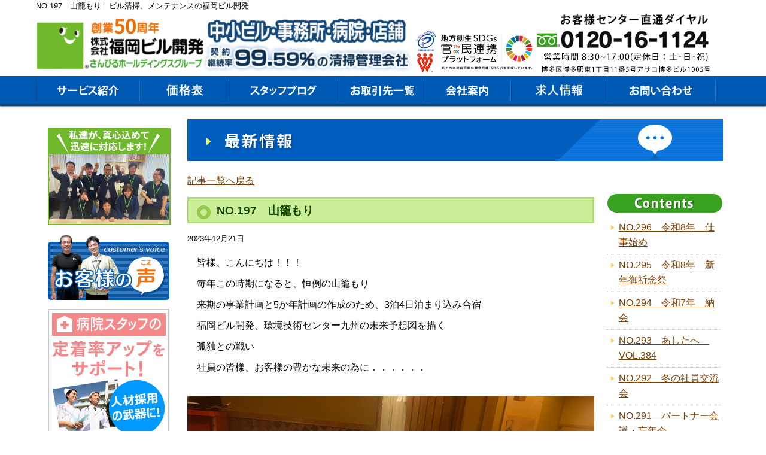

--- FILE ---
content_type: text/html; charset=UTF-8
request_url: https://www.1974.co.jp/info/92952
body_size: 15008
content:
<?xml version="1.0" encoding="UTF-8" ?><!DOCTYPE html PUBLIC "-//W3C//DTD XHTML 1.0 Transitional//EN" "http://www.w3.org/TR/xhtml1/DTD/xhtml1-transitional.dtd">
<html lang="ja">

<head>
	<meta name="robots" content="index, follow" />
	<meta charset="UTF-8" />
	<title>NO.197　山籠もり｜ビル清掃、メンテナンスの福岡ビル開発</title>
	<link rel="stylesheet" type="text/css" media="all" href="https://www.1974.co.jp/fbdwp/wp-content/themes/fbd/style.css" />
	<script type="text/javascript" src="https://www.1974.co.jp/fbdwp/wp-content/themes/fbd/js/rollover.js"></script>
	<script type="text/javascript">
		jQuery.noConflict();
		var j$ = jQuery;
	</script>
	
		
	<meta name="keywords" content="ビル,清掃,メンテナンス,管理,福岡" />
<meta name="description" content="　皆様、こんにちは！！！ 　毎年この時期になると、恒例の山籠もり 　来期の事業計画と5か年計画の作成のため、3泊4日泊まり込み合宿 　福岡ビル開発、環境技術センター九州の未来予想図を描く 　孤独との戦い 　社員の皆様、お客様の豊かな未来の為" />
<meta name='robots' content='max-image-preview:large' />
	<style>img:is([sizes="auto" i], [sizes^="auto," i]) { contain-intrinsic-size: 3000px 1500px }</style>
	<link rel="alternate" type="application/rss+xml" title="福岡のビル清掃｜ビルメンテナンス≪無料見積もり≫(株)福岡ビル開発 &raquo; NO.197　山籠もり のコメントのフィード" href="https://www.1974.co.jp/info/92952/feed" />
<script type="text/javascript">
/* <![CDATA[ */
window._wpemojiSettings = {"baseUrl":"https:\/\/s.w.org\/images\/core\/emoji\/16.0.1\/72x72\/","ext":".png","svgUrl":"https:\/\/s.w.org\/images\/core\/emoji\/16.0.1\/svg\/","svgExt":".svg","source":{"concatemoji":"https:\/\/www.1974.co.jp\/fbdwp\/wp-includes\/js\/wp-emoji-release.min.js?ver=6.8.3"}};
/*! This file is auto-generated */
!function(s,n){var o,i,e;function c(e){try{var t={supportTests:e,timestamp:(new Date).valueOf()};sessionStorage.setItem(o,JSON.stringify(t))}catch(e){}}function p(e,t,n){e.clearRect(0,0,e.canvas.width,e.canvas.height),e.fillText(t,0,0);var t=new Uint32Array(e.getImageData(0,0,e.canvas.width,e.canvas.height).data),a=(e.clearRect(0,0,e.canvas.width,e.canvas.height),e.fillText(n,0,0),new Uint32Array(e.getImageData(0,0,e.canvas.width,e.canvas.height).data));return t.every(function(e,t){return e===a[t]})}function u(e,t){e.clearRect(0,0,e.canvas.width,e.canvas.height),e.fillText(t,0,0);for(var n=e.getImageData(16,16,1,1),a=0;a<n.data.length;a++)if(0!==n.data[a])return!1;return!0}function f(e,t,n,a){switch(t){case"flag":return n(e,"\ud83c\udff3\ufe0f\u200d\u26a7\ufe0f","\ud83c\udff3\ufe0f\u200b\u26a7\ufe0f")?!1:!n(e,"\ud83c\udde8\ud83c\uddf6","\ud83c\udde8\u200b\ud83c\uddf6")&&!n(e,"\ud83c\udff4\udb40\udc67\udb40\udc62\udb40\udc65\udb40\udc6e\udb40\udc67\udb40\udc7f","\ud83c\udff4\u200b\udb40\udc67\u200b\udb40\udc62\u200b\udb40\udc65\u200b\udb40\udc6e\u200b\udb40\udc67\u200b\udb40\udc7f");case"emoji":return!a(e,"\ud83e\udedf")}return!1}function g(e,t,n,a){var r="undefined"!=typeof WorkerGlobalScope&&self instanceof WorkerGlobalScope?new OffscreenCanvas(300,150):s.createElement("canvas"),o=r.getContext("2d",{willReadFrequently:!0}),i=(o.textBaseline="top",o.font="600 32px Arial",{});return e.forEach(function(e){i[e]=t(o,e,n,a)}),i}function t(e){var t=s.createElement("script");t.src=e,t.defer=!0,s.head.appendChild(t)}"undefined"!=typeof Promise&&(o="wpEmojiSettingsSupports",i=["flag","emoji"],n.supports={everything:!0,everythingExceptFlag:!0},e=new Promise(function(e){s.addEventListener("DOMContentLoaded",e,{once:!0})}),new Promise(function(t){var n=function(){try{var e=JSON.parse(sessionStorage.getItem(o));if("object"==typeof e&&"number"==typeof e.timestamp&&(new Date).valueOf()<e.timestamp+604800&&"object"==typeof e.supportTests)return e.supportTests}catch(e){}return null}();if(!n){if("undefined"!=typeof Worker&&"undefined"!=typeof OffscreenCanvas&&"undefined"!=typeof URL&&URL.createObjectURL&&"undefined"!=typeof Blob)try{var e="postMessage("+g.toString()+"("+[JSON.stringify(i),f.toString(),p.toString(),u.toString()].join(",")+"));",a=new Blob([e],{type:"text/javascript"}),r=new Worker(URL.createObjectURL(a),{name:"wpTestEmojiSupports"});return void(r.onmessage=function(e){c(n=e.data),r.terminate(),t(n)})}catch(e){}c(n=g(i,f,p,u))}t(n)}).then(function(e){for(var t in e)n.supports[t]=e[t],n.supports.everything=n.supports.everything&&n.supports[t],"flag"!==t&&(n.supports.everythingExceptFlag=n.supports.everythingExceptFlag&&n.supports[t]);n.supports.everythingExceptFlag=n.supports.everythingExceptFlag&&!n.supports.flag,n.DOMReady=!1,n.readyCallback=function(){n.DOMReady=!0}}).then(function(){return e}).then(function(){var e;n.supports.everything||(n.readyCallback(),(e=n.source||{}).concatemoji?t(e.concatemoji):e.wpemoji&&e.twemoji&&(t(e.twemoji),t(e.wpemoji)))}))}((window,document),window._wpemojiSettings);
/* ]]> */
</script>
<style id='wp-emoji-styles-inline-css' type='text/css'>

	img.wp-smiley, img.emoji {
		display: inline !important;
		border: none !important;
		box-shadow: none !important;
		height: 1em !important;
		width: 1em !important;
		margin: 0 0.07em !important;
		vertical-align: -0.1em !important;
		background: none !important;
		padding: 0 !important;
	}
</style>
<link rel='stylesheet' id='wp-block-library-css' href='https://www.1974.co.jp/fbdwp/wp-includes/css/dist/block-library/style.min.css?ver=6.8.3' type='text/css' media='all' />
<style id='classic-theme-styles-inline-css' type='text/css'>
/*! This file is auto-generated */
.wp-block-button__link{color:#fff;background-color:#32373c;border-radius:9999px;box-shadow:none;text-decoration:none;padding:calc(.667em + 2px) calc(1.333em + 2px);font-size:1.125em}.wp-block-file__button{background:#32373c;color:#fff;text-decoration:none}
</style>
<style id='global-styles-inline-css' type='text/css'>
:root{--wp--preset--aspect-ratio--square: 1;--wp--preset--aspect-ratio--4-3: 4/3;--wp--preset--aspect-ratio--3-4: 3/4;--wp--preset--aspect-ratio--3-2: 3/2;--wp--preset--aspect-ratio--2-3: 2/3;--wp--preset--aspect-ratio--16-9: 16/9;--wp--preset--aspect-ratio--9-16: 9/16;--wp--preset--color--black: #000000;--wp--preset--color--cyan-bluish-gray: #abb8c3;--wp--preset--color--white: #ffffff;--wp--preset--color--pale-pink: #f78da7;--wp--preset--color--vivid-red: #cf2e2e;--wp--preset--color--luminous-vivid-orange: #ff6900;--wp--preset--color--luminous-vivid-amber: #fcb900;--wp--preset--color--light-green-cyan: #7bdcb5;--wp--preset--color--vivid-green-cyan: #00d084;--wp--preset--color--pale-cyan-blue: #8ed1fc;--wp--preset--color--vivid-cyan-blue: #0693e3;--wp--preset--color--vivid-purple: #9b51e0;--wp--preset--gradient--vivid-cyan-blue-to-vivid-purple: linear-gradient(135deg,rgba(6,147,227,1) 0%,rgb(155,81,224) 100%);--wp--preset--gradient--light-green-cyan-to-vivid-green-cyan: linear-gradient(135deg,rgb(122,220,180) 0%,rgb(0,208,130) 100%);--wp--preset--gradient--luminous-vivid-amber-to-luminous-vivid-orange: linear-gradient(135deg,rgba(252,185,0,1) 0%,rgba(255,105,0,1) 100%);--wp--preset--gradient--luminous-vivid-orange-to-vivid-red: linear-gradient(135deg,rgba(255,105,0,1) 0%,rgb(207,46,46) 100%);--wp--preset--gradient--very-light-gray-to-cyan-bluish-gray: linear-gradient(135deg,rgb(238,238,238) 0%,rgb(169,184,195) 100%);--wp--preset--gradient--cool-to-warm-spectrum: linear-gradient(135deg,rgb(74,234,220) 0%,rgb(151,120,209) 20%,rgb(207,42,186) 40%,rgb(238,44,130) 60%,rgb(251,105,98) 80%,rgb(254,248,76) 100%);--wp--preset--gradient--blush-light-purple: linear-gradient(135deg,rgb(255,206,236) 0%,rgb(152,150,240) 100%);--wp--preset--gradient--blush-bordeaux: linear-gradient(135deg,rgb(254,205,165) 0%,rgb(254,45,45) 50%,rgb(107,0,62) 100%);--wp--preset--gradient--luminous-dusk: linear-gradient(135deg,rgb(255,203,112) 0%,rgb(199,81,192) 50%,rgb(65,88,208) 100%);--wp--preset--gradient--pale-ocean: linear-gradient(135deg,rgb(255,245,203) 0%,rgb(182,227,212) 50%,rgb(51,167,181) 100%);--wp--preset--gradient--electric-grass: linear-gradient(135deg,rgb(202,248,128) 0%,rgb(113,206,126) 100%);--wp--preset--gradient--midnight: linear-gradient(135deg,rgb(2,3,129) 0%,rgb(40,116,252) 100%);--wp--preset--font-size--small: 13px;--wp--preset--font-size--medium: 20px;--wp--preset--font-size--large: 36px;--wp--preset--font-size--x-large: 42px;--wp--preset--spacing--20: 0.44rem;--wp--preset--spacing--30: 0.67rem;--wp--preset--spacing--40: 1rem;--wp--preset--spacing--50: 1.5rem;--wp--preset--spacing--60: 2.25rem;--wp--preset--spacing--70: 3.38rem;--wp--preset--spacing--80: 5.06rem;--wp--preset--shadow--natural: 6px 6px 9px rgba(0, 0, 0, 0.2);--wp--preset--shadow--deep: 12px 12px 50px rgba(0, 0, 0, 0.4);--wp--preset--shadow--sharp: 6px 6px 0px rgba(0, 0, 0, 0.2);--wp--preset--shadow--outlined: 6px 6px 0px -3px rgba(255, 255, 255, 1), 6px 6px rgba(0, 0, 0, 1);--wp--preset--shadow--crisp: 6px 6px 0px rgba(0, 0, 0, 1);}:where(.is-layout-flex){gap: 0.5em;}:where(.is-layout-grid){gap: 0.5em;}body .is-layout-flex{display: flex;}.is-layout-flex{flex-wrap: wrap;align-items: center;}.is-layout-flex > :is(*, div){margin: 0;}body .is-layout-grid{display: grid;}.is-layout-grid > :is(*, div){margin: 0;}:where(.wp-block-columns.is-layout-flex){gap: 2em;}:where(.wp-block-columns.is-layout-grid){gap: 2em;}:where(.wp-block-post-template.is-layout-flex){gap: 1.25em;}:where(.wp-block-post-template.is-layout-grid){gap: 1.25em;}.has-black-color{color: var(--wp--preset--color--black) !important;}.has-cyan-bluish-gray-color{color: var(--wp--preset--color--cyan-bluish-gray) !important;}.has-white-color{color: var(--wp--preset--color--white) !important;}.has-pale-pink-color{color: var(--wp--preset--color--pale-pink) !important;}.has-vivid-red-color{color: var(--wp--preset--color--vivid-red) !important;}.has-luminous-vivid-orange-color{color: var(--wp--preset--color--luminous-vivid-orange) !important;}.has-luminous-vivid-amber-color{color: var(--wp--preset--color--luminous-vivid-amber) !important;}.has-light-green-cyan-color{color: var(--wp--preset--color--light-green-cyan) !important;}.has-vivid-green-cyan-color{color: var(--wp--preset--color--vivid-green-cyan) !important;}.has-pale-cyan-blue-color{color: var(--wp--preset--color--pale-cyan-blue) !important;}.has-vivid-cyan-blue-color{color: var(--wp--preset--color--vivid-cyan-blue) !important;}.has-vivid-purple-color{color: var(--wp--preset--color--vivid-purple) !important;}.has-black-background-color{background-color: var(--wp--preset--color--black) !important;}.has-cyan-bluish-gray-background-color{background-color: var(--wp--preset--color--cyan-bluish-gray) !important;}.has-white-background-color{background-color: var(--wp--preset--color--white) !important;}.has-pale-pink-background-color{background-color: var(--wp--preset--color--pale-pink) !important;}.has-vivid-red-background-color{background-color: var(--wp--preset--color--vivid-red) !important;}.has-luminous-vivid-orange-background-color{background-color: var(--wp--preset--color--luminous-vivid-orange) !important;}.has-luminous-vivid-amber-background-color{background-color: var(--wp--preset--color--luminous-vivid-amber) !important;}.has-light-green-cyan-background-color{background-color: var(--wp--preset--color--light-green-cyan) !important;}.has-vivid-green-cyan-background-color{background-color: var(--wp--preset--color--vivid-green-cyan) !important;}.has-pale-cyan-blue-background-color{background-color: var(--wp--preset--color--pale-cyan-blue) !important;}.has-vivid-cyan-blue-background-color{background-color: var(--wp--preset--color--vivid-cyan-blue) !important;}.has-vivid-purple-background-color{background-color: var(--wp--preset--color--vivid-purple) !important;}.has-black-border-color{border-color: var(--wp--preset--color--black) !important;}.has-cyan-bluish-gray-border-color{border-color: var(--wp--preset--color--cyan-bluish-gray) !important;}.has-white-border-color{border-color: var(--wp--preset--color--white) !important;}.has-pale-pink-border-color{border-color: var(--wp--preset--color--pale-pink) !important;}.has-vivid-red-border-color{border-color: var(--wp--preset--color--vivid-red) !important;}.has-luminous-vivid-orange-border-color{border-color: var(--wp--preset--color--luminous-vivid-orange) !important;}.has-luminous-vivid-amber-border-color{border-color: var(--wp--preset--color--luminous-vivid-amber) !important;}.has-light-green-cyan-border-color{border-color: var(--wp--preset--color--light-green-cyan) !important;}.has-vivid-green-cyan-border-color{border-color: var(--wp--preset--color--vivid-green-cyan) !important;}.has-pale-cyan-blue-border-color{border-color: var(--wp--preset--color--pale-cyan-blue) !important;}.has-vivid-cyan-blue-border-color{border-color: var(--wp--preset--color--vivid-cyan-blue) !important;}.has-vivid-purple-border-color{border-color: var(--wp--preset--color--vivid-purple) !important;}.has-vivid-cyan-blue-to-vivid-purple-gradient-background{background: var(--wp--preset--gradient--vivid-cyan-blue-to-vivid-purple) !important;}.has-light-green-cyan-to-vivid-green-cyan-gradient-background{background: var(--wp--preset--gradient--light-green-cyan-to-vivid-green-cyan) !important;}.has-luminous-vivid-amber-to-luminous-vivid-orange-gradient-background{background: var(--wp--preset--gradient--luminous-vivid-amber-to-luminous-vivid-orange) !important;}.has-luminous-vivid-orange-to-vivid-red-gradient-background{background: var(--wp--preset--gradient--luminous-vivid-orange-to-vivid-red) !important;}.has-very-light-gray-to-cyan-bluish-gray-gradient-background{background: var(--wp--preset--gradient--very-light-gray-to-cyan-bluish-gray) !important;}.has-cool-to-warm-spectrum-gradient-background{background: var(--wp--preset--gradient--cool-to-warm-spectrum) !important;}.has-blush-light-purple-gradient-background{background: var(--wp--preset--gradient--blush-light-purple) !important;}.has-blush-bordeaux-gradient-background{background: var(--wp--preset--gradient--blush-bordeaux) !important;}.has-luminous-dusk-gradient-background{background: var(--wp--preset--gradient--luminous-dusk) !important;}.has-pale-ocean-gradient-background{background: var(--wp--preset--gradient--pale-ocean) !important;}.has-electric-grass-gradient-background{background: var(--wp--preset--gradient--electric-grass) !important;}.has-midnight-gradient-background{background: var(--wp--preset--gradient--midnight) !important;}.has-small-font-size{font-size: var(--wp--preset--font-size--small) !important;}.has-medium-font-size{font-size: var(--wp--preset--font-size--medium) !important;}.has-large-font-size{font-size: var(--wp--preset--font-size--large) !important;}.has-x-large-font-size{font-size: var(--wp--preset--font-size--x-large) !important;}
:where(.wp-block-post-template.is-layout-flex){gap: 1.25em;}:where(.wp-block-post-template.is-layout-grid){gap: 1.25em;}
:where(.wp-block-columns.is-layout-flex){gap: 2em;}:where(.wp-block-columns.is-layout-grid){gap: 2em;}
:root :where(.wp-block-pullquote){font-size: 1.5em;line-height: 1.6;}
</style>
<link rel='stylesheet' id='contact-form-7-css' href='https://www.1974.co.jp/fbdwp/wp-content/plugins/contact-form-7/includes/css/styles.css?ver=5.7.6' type='text/css' media='all' />
<link rel='stylesheet' id='xo-slider-css' href='https://www.1974.co.jp/fbdwp/wp-content/plugins/xo-liteslider/css/base.min.css?ver=3.7.2' type='text/css' media='all' />
<link rel='stylesheet' id='xo-swiper-css' href='https://www.1974.co.jp/fbdwp/wp-content/plugins/xo-liteslider/assets/vendor/swiper/swiper-bundle.min.css?ver=3.7.2' type='text/css' media='all' />
<link rel='stylesheet' id='jquery.lightbox.min.css-css' href='https://www.1974.co.jp/fbdwp/wp-content/plugins/wp-jquery-lightbox/styles/lightbox.min.css?ver=1.4.8.2' type='text/css' media='all' />
<script type="text/javascript" src="https://www.1974.co.jp/fbdwp/wp-includes/js/jquery/jquery.min.js?ver=3.7.1" id="jquery-core-js"></script>
<script type="text/javascript" src="https://www.1974.co.jp/fbdwp/wp-includes/js/jquery/jquery-migrate.min.js?ver=3.4.1" id="jquery-migrate-js"></script>
<link rel="https://api.w.org/" href="https://www.1974.co.jp/wp-json/" /><link rel="alternate" title="JSON" type="application/json" href="https://www.1974.co.jp/wp-json/wp/v2/posts/92952" /><link rel="EditURI" type="application/rsd+xml" title="RSD" href="https://www.1974.co.jp/fbdwp/xmlrpc.php?rsd" />
<meta name="generator" content="WordPress 6.8.3" />
<link rel="canonical" href="https://www.1974.co.jp/info/92952" />
<link rel='shortlink' href='https://www.1974.co.jp/?p=92952' />
<link rel="alternate" title="oEmbed (JSON)" type="application/json+oembed" href="https://www.1974.co.jp/wp-json/oembed/1.0/embed?url=https%3A%2F%2Fwww.1974.co.jp%2Finfo%2F92952" />
<link rel="alternate" title="oEmbed (XML)" type="text/xml+oembed" href="https://www.1974.co.jp/wp-json/oembed/1.0/embed?url=https%3A%2F%2Fwww.1974.co.jp%2Finfo%2F92952&#038;format=xml" />
<style type='text/css'>.rp4wp-related-posts ul{width:100%;padding:0;margin:0;float:left;}
.rp4wp-related-posts ul>li{list-style:none;padding:0;margin:0;padding-bottom:5px;clear:both;font-size: 14px;}
.rp4wp-related-posts ul>li>p{margin:0;padding:0;}
.rp4wp-related-post-image{width:35%;padding-right:25px;-moz-box-sizing:border-box;-webkit-box-sizing:border-box;box-sizing:border-box;float:left;}</style>
<style type="text/css">.recentcomments a{display:inline !important;padding:0 !important;margin:0 !important;}</style><link rel="icon" href="https://www.1974.co.jp/fbdwp/wp-content/uploads/2020/07/cropped-favicon-32x32.png" sizes="32x32" />
<link rel="icon" href="https://www.1974.co.jp/fbdwp/wp-content/uploads/2020/07/cropped-favicon-192x192.png" sizes="192x192" />
<link rel="apple-touch-icon" href="https://www.1974.co.jp/fbdwp/wp-content/uploads/2020/07/cropped-favicon-180x180.png" />
<meta name="msapplication-TileImage" content="https://www.1974.co.jp/fbdwp/wp-content/uploads/2020/07/cropped-favicon-270x270.png" />
	<script type="text/javascript">
		jQuery.noConflict();
		var j$ = jQuery;
	</script>
	<script type="text/javascript">
		j$(function() {
			j$('a[href^="#s_smt"]').click(function() {
				var speed = 300;
				var href = j$(this).attr("href");
				var target = j$(href == "#" || href == "" ? 'html' : href);
				var position = target.offset().top;
				j$('body,html').animate({
					scrollTop: position
				}, speed, 'swing');
				return false;
			});
		});
	</script>
	<script>
		(function(i, s, o, g, r, a, m) {
			i['GoogleAnalyticsObject'] = r;
			i[r] = i[r] || function() {
				(i[r].q = i[r].q || []).push(arguments)
			}, i[r].l = 1 * new Date();
			a = s.createElement(o),
				m = s.getElementsByTagName(o)[0];
			a.async = 1;
			a.src = g;
			m.parentNode.insertBefore(a, m)
		})(window, document, 'script', '//www.google-analytics.com/analytics.js', 'ga');

		ga('create', 'UA-16971608-1', 'auto');
		if (localStorage['no_report'] != '1') {
			ga('set', 'dimension1', '18.226.94.157');
			ga('send', 'pageview');
		}
	</script>

	<!-- Google tag (gtag.js) -->
	<script async src="https://www.googletagmanager.com/gtag/js?id=G-0DH5LY7MRK"></script>
	<script>
		window.dataLayer = window.dataLayer || [];

		function gtag() {
			dataLayer.push(arguments);
		}
		gtag('js', new Date());
		if (localStorage['no_report'] != '1') {
			gtag('config', 'G-0DH5LY7MRK');
		}
	</script>

	<!-- Google font -->
	<link rel="preconnect" href="https://fonts.googleapis.com">
	<link rel="preconnect" href="https://fonts.gstatic.com" crossorigin>
	<link href="https://fonts.googleapis.com/css2?family=Noto+Sans+JP:wght@100..900&display=swap" rel="stylesheet">
</head>

<body onLoad="smpInit()">
	<div id="header-wrap">
		<div id="header" class="clear-fix">
			<h1>NO.197　山籠もり｜ビル清掃、メンテナンスの福岡ビル開発</h1>
			<div class="header-wrapper">
				<div id="header-logo"><a href="https://www.1974.co.jp/" title="福岡のビル清掃｜ビルメンテナンス≪無料見積もり≫(株)福岡ビル開発"><img src="https://www.1974.co.jp/fbdwp/wp-content/themes/fbd/images/common/header1.png" /></a></div>
				<div id="header-logo2"><a href="https://www.1974.co.jp/torikumi"><img src="https://www.1974.co.jp/fbdwp/wp-content/themes/fbd/images/common/header2.png" /></a></div>
				<div id="header-logo3"><img src="https://www.1974.co.jp/fbdwp/wp-content/themes/fbd/images/common/header3.png" /></div>
			</div>
			<!--↓↓トップメーニュ問い合わせボタン↓↓-->

			<!--↑↑トップメーニュ問い合わせボタン↑↑-->

			<div class="clear"></div>


			<div id="header-navi">
				<ul id="header-menu">
					<li class="s_drawer">
						<div><img src="https://www.1974.co.jp/fbdwp/wp-content/themes/fbd/images/common/menu_service_off.jpg"></div>
						<ul class="s_drawer__body">
							<a href="https://www.1974.co.jp#top-area_services">
								<li>サービス一覧</li>
							</a>
							<a href="https://www.1974.co.jp/dispatch">
								<li>人手不足でお悩みの企業様へ</li>
							</a>
							<a href="https://www.1974.co.jp/tokucyou">
								<li>選ばれる理由</li>
							</a>
							<a href="https://www.1974.co.jp/process">
								<li>ご依頼の流れ</li>
							</a>
							<a href="https://www.1974.co.jp/kinkyu">
								<li>緊急連絡対応表</li>
							</a>
						</ul>
					</li><!--.s_drawer-->
					<li><a href="https://www.1974.co.jp/price"><img src="https://www.1974.co.jp/fbdwp/wp-content/themes/fbd/images/common/menu_kakaku_off.jpg"></a></li>
					<li class="s_drawer">
						<div><img src="https://www.1974.co.jp/fbdwp/wp-content/themes/fbd/images/common/menu_blog_off.jpg"></div>
						<ul class="s_drawer__body">
							<a href="https://www.1974.co.jp/blog-syatyou">
								<li>社長ブログ</li>
							</a>
							<a href="https://www.1974.co.jp/blog-fukuchan">
								<li>福ちゃんブログ</li>
							</a>
							<a href="https://www.youtube.com/channel/UCv-_CWm9QLpwKk-Lq_Rjqiw/videos" target="_blank">
								<li>福岡唯一の<br />ビル清掃チャンネル</li>
							</a>
							<a href="https://www.1974.co.jp/blog-staff">
								<li>スタッフブログ</li>
							</a>
						</ul>
					</li><!--.s_drawer-->
					<li><a href="https://www.1974.co.jp/jisseki"><img src="https://www.1974.co.jp/fbdwp/wp-content/themes/fbd/images/common/menu_works_off.jpg"></a></li>
					<li class="s_drawer">
						<div><img src="https://www.1974.co.jp/fbdwp/wp-content/themes/fbd/images/common/menu_company_off.jpg"></div>
						<ul class="s_drawer__body">
							<a href="https://www.1974.co.jp/company">
								<li>会社概要</li>
							</a>
							<a href="https://www.1974.co.jp/torikumi">
								<li>取り組みと資格</li>
							</a>
							<a href="https://www.1974.co.jp/access">
								<li>交通アクセス</li>
							</a>
							<a href="https://www.1974.co.jp/house-magazine">
								<li>社内報「あしたへ」</li>
							</a>
							<a href="https://www.1974.co.jp/100nen">
								<li>100年企業を目指して</li>
							</a>
						</ul>
					</li><!--.s_drawer-->
					<li><a href="https://www.1974.co.jp/kyujin"><img src="https://www.1974.co.jp/fbdwp/wp-content/themes/fbd/images/common/menu_recruit_off.jpg"></a></li>
					<li class="s_drawer">
						<div><img src="https://www.1974.co.jp/fbdwp/wp-content/themes/fbd/images/common/menu_contact_off.jpg"></div>
						<ul class="s_drawer__body">
							<a href="https://www.1974.co.jp/faq">
								<li>よくある質問</li>
							</a>
							<a href="https://www.1974.co.jp/contact">
								<li>お問い合わせ</li>
							</a>
						</ul>
					</li><!--.s_drawer-->

				</ul>
			</div><!--header-navi-->





		</div><!-- #header -->
	</div><!--#header-wrap-->

	<!--<div class="right-fixed-banner">
		<a href="https://1974.co.jp/50th-anniversary/" target="_blank" rel="noopener"><img src="https://www.1974.co.jp/fbdwp/wp-content/themes/fbd/images/common/50thbnr.png" alt="50周年特設サイトはこちら"></a>
	</div>-->

	<div id="wrapper">
		<div id="container" class="clear-fix">

<div id="sidebar">
    <div id="sidebar-menu">
        <ul id="main-menu">
                <div id="sidebar-menu">
        <ul id="main-menu">

            <!----------------非公開　
        <li><a href="https://www.1974.co.jp/contract"><img src="https://www.1974.co.jp/fbdwp/wp-content/themes/fbd/images/common/side_contract.png" alt="ご契約情報"></a></li>
        <li><a href="https://www.1974.co.jp/privacymark"><img class="spacer-top15" src="https://www.1974.co.jp/fbdwp/wp-content/themes/fbd/images/common/bnr-privacymark03_off.jpg" /></a></li>
----------------------------->
            <!--スタッフバナー-->
            <li class="hover_a"><a href="//www.1974.co.jp/staff"><img class="spacer-top15" src="https://www.1974.co.jp/fbdwp/wp-content/themes/fbd/images/common/side_staff.jpg" /></a></li>

            <!--お客様の声-->
            <li class="hover_a"><a href="//www.1974.co.jp/hyouka"><img class="spacer-top15" src="https://www.1974.co.jp/fbdwp/wp-content/themes/fbd/images/common/side_c.png" /></a></li>

            <!--病院スタッフの定着率アップをサポート！-->
            <li class="hover_a"><a href="//www.1974.co.jp/hospital-support"><img class="spacer-top15" src="https://www.1974.co.jp/fbdwp/wp-content/themes/fbd/images/common/banner_hospital-support.jpg" /></a></li>

            <!--清掃スタッフ欠員・清掃会社撤退-->
            <li class="hover_a"><a href="//www.1974.co.jp/dispatch"><img class="spacer-top15" src="https://www.1974.co.jp/fbdwp/wp-content/themes/fbd/images/common/bnr-dispatch.jpg" /></a></li>

            <!--最新情報-->
            <li><img class="spacer-top15" src="https://www.1974.co.jp/fbdwp/wp-content/themes/fbd/images/common/menu_top.jpg" /></li>
            <li><a href="https://www.1974.co.jp/info"><img src="https://www.1974.co.jp/fbdwp/wp-content/themes/fbd/images/common/menu_info02_off.jpg" /></a></li>

            <!--サービス内容-->
            <li><img src="https://www.1974.co.jp/fbdwp/wp-content/themes/fbd/images/common/menu_service02.jpg" /></li>

            <li class="office-building"><img src="https://www.1974.co.jp/fbdwp/wp-content/themes/fbd/images/common/side_office-building.png" alt="オフィスビル" onclick="menuOpen('office-building')"></li>
            <div id="office-building">
                <ul class="office-building hover_a">
                    <li><a href="https://www.1974.co.jp/ordinary-clean" onclick="ga('send', 'event', 'side-オフィス-日常清掃', 'クリック');"><img src="https://www.1974.co.jp/fbdwp/wp-content/themes/fbd/images/common/side_office-building-1.gif"></a></li>
                    <li><a href="https://www.1974.co.jp/office-building-2-2#regular" onclick="ga('send', 'event', 'side-オフィス-定期清掃', 'クリック');"><img src="https://www.1974.co.jp/fbdwp/wp-content/themes/fbd/images/common/side_office-building-14.gif"></a></li>
                    <li><a href="https://www.1974.co.jp/glass" onclick="ga('send', 'event', 'side-オフィス-ガラスクリーニング', 'クリック');"><img src="https://www.1974.co.jp/fbdwp/wp-content/themes/fbd/images/common/side_office-building-15.gif"></a></li>
                    <li><a href="https://www.1974.co.jp/regular-carpet" onclick="ga('send', 'event', 'side-オフィス-カーペットクリーニング', 'クリック');"><img src="https://www.1974.co.jp/fbdwp/wp-content/themes/fbd/images/common/side_office-building-4.gif"></a></li>
                    <li><a href="https://www.1974.co.jp/toilet" onclick="ga('send', 'event', 'side-オフィス-トイレ清掃', 'クリック');"><img src="https://www.1974.co.jp/fbdwp/wp-content/themes/fbd/images/common/side_office-building-2.gif"></a></li>
                    <li><a href="https://www.1974.co.jp/aircon" onclick="ga('send', 'event', 'side-オフィス-エアコンクリーニング', 'クリック');"><img src="https://www.1974.co.jp/fbdwp/wp-content/themes/fbd/images/common/side_office-building-7.gif"></a></li>
                    <li><a href="https://www.1974.co.jp/cyosuisou" onclick="ga('send', 'event', 'side-オフィス-貯水槽清掃、点検', 'クリック');"><img src="https://www.1974.co.jp/fbdwp/wp-content/themes/fbd/images/common/side_office-building-6.gif"></a></li>
                    <li><a href="https://www.1974.co.jp/floor" onclick="ga('send', 'event', 'side-オフィス-床ワックス仕上げ', 'クリック');"><img src="https://www.1974.co.jp/fbdwp/wp-content/themes/fbd/images/common/side_office-building-3.gif"></a></li>
                    <li><a href="https://www.1974.co.jp/pest" onclick="ga('send', 'event', 'side-オフィス-ゴキブリ害虫駆除', 'クリック');"><img src="https://www.1974.co.jp/fbdwp/wp-content/themes/fbd/images/common/side_office-building-12.gif"></a></li>
                    <li><a href="https://www.1974.co.jp/interior" onclick="ga('send', 'event', 'side-オフィス-床、壁クロス張替・内装工事', 'クリック');"><img src="https://www.1974.co.jp/fbdwp/wp-content/themes/fbd/images/common/side_office-building-10.gif"></a></li>
                    <li><a href="https://www.1974.co.jp/setsubikanri" onclick="ga('send', 'event', 'side-オフィス-設備管理', 'クリック');"><img src="https://www.1974.co.jp/fbdwp/wp-content/themes/fbd/images/common/side_office-building-13.gif"></a></li>
                    <li><a href="https://www.1974.co.jp/firefight" onclick="ga('send', 'event', 'side-オフィス-消防設備点検', 'クリック');"><img src="https://www.1974.co.jp/fbdwp/wp-content/themes/fbd/images/common/side_office-building-8.gif"></a></li>
                    <li><a href="https://www.1974.co.jp/water_aircon" onclick="ga('send', 'event', 'side-オフィス-オフィスビル給排水・空調設備管理', 'クリック');"><img src="https://www.1974.co.jp/fbdwp/wp-content/themes/fbd/images/common/side_office-building-16.gif"></a></li>
                    <li><a href="https://www.1974.co.jp/small-tenant" onclick="ga('send', 'event', 'side-オフィス-共用部清掃(8階建以下)', 'クリック');"><img src="https://www.1974.co.jp/fbdwp/wp-content/themes/fbd/images/common/side_office-building-5.gif"></a></li>
                    <li><a href="https://www.1974.co.jp/building-management" onclick="ga('send', 'event', 'side-オフィス-総合管理(10階建以上)', 'クリック');"><img src="https://www.1974.co.jp/fbdwp/wp-content/themes/fbd/images/common/side_office-building-17.gif"></a></li>
                
                </ul><!--.office-building-->
            </div><!--#office-building-->
            <li class="tenant-office"><img src="https://www.1974.co.jp/fbdwp/wp-content/themes/fbd/images/common/side_tenant-office.png" alt="事務所・店舗・テナント" onclick="menuOpen('tenant-office')"></li>
            <div id="tenant-office">
                <ul class="tenant-office hover_a">
                    <li><a href="https://www.1974.co.jp/office-building-2-2#regular" onclick="ga('send', 'event', 'side-事務所・店舗-定期清掃', 'クリック');"><img src="https://www.1974.co.jp/fbdwp/wp-content/themes/fbd/images/common/side_tenant-office-1.gif"></a></li>
                    <li><a href="https://www.1974.co.jp/aircon" onclick="ga('send', 'event', 'side-事務所・店舗-エアコンクリーニング', 'クリック');"><img src="https://www.1974.co.jp/fbdwp/wp-content/themes/fbd/images/common/side_tenant-office-2.gif"></a></li>
                    <li><a href="https://www.1974.co.jp/glass" onclick="ga('send', 'event', 'side-事務所・店舗-ガラスクリーニング', 'クリック');"><img src="https://www.1974.co.jp/fbdwp/wp-content/themes/fbd/images/common/side_tenant-office-13.gif"></a></li>
                    <li><a href="https://www.1974.co.jp/toilet" onclick="ga('send', 'event', 'side-事務所・店舗-トイレ清掃', 'クリック');"><img src="https://www.1974.co.jp/fbdwp/wp-content/themes/fbd/images/common/side_tenant-office-3.gif"></a></li>
                    <li><a href="https://www.1974.co.jp/water_aircon" onclick="ga('send', 'event', 'side-事務所・店舗-オフィスビル給排水・空調設備管理', 'クリック');"><img src="https://www.1974.co.jp/fbdwp/wp-content/themes/fbd/images/common/side_tenant-office-7.gif"></a></li>
                    <li><a href="https://www.1974.co.jp/cyosuisou" onclick="ga('send', 'event', 'side-事務所・店舗-貯水槽清掃、点検', 'クリック');"><img src="https://www.1974.co.jp/fbdwp/wp-content/themes/fbd/images/common/side_tenant-office-4.gif"></a></li>
                    <li><a href="https://www.1974.co.jp/food_factory" onclick="ga('send', 'event', 'side-事務所・店舗-食品工場', 'クリック');"><img src="https://www.1974.co.jp/fbdwp/wp-content/themes/fbd/images/common/side_tenant-office-10.gif"></a></li>
                    <li><a href="https://www.1974.co.jp/shop_aircon" onclick="ga('send', 'event', 'side-事務所・店舗-事務所・店舗用エアコンクリーニング', 'クリック');"><img src="https://www.1974.co.jp/fbdwp/wp-content/themes/fbd/images/common/side_tenant-office-11.gif"></a></li>
                    <li><a href="https://www.1974.co.jp/hotel_kankyo" onclick="ga('send', 'event', 'side-事務所・店舗-ホテル環境衛生', 'クリック');"><img src="https://www.1974.co.jp/fbdwp/wp-content/themes/fbd/images/common/side_tenant-office-12.gif"></a></li>
                    <li><a href="https://www.1974.co.jp/ordinary-clean" onclick="ga('send', 'event', 'side-事務所・店舗-日常清掃', 'クリック');"><img src="https://www.1974.co.jp/fbdwp/wp-content/themes/fbd/images/common/side_tenant-office-5.gif"></a></li>        
                    <li><a href="https://www.1974.co.jp/pigeon" onclick="ga('send', 'event', 'side-事務所・店舗-はと駆除', 'クリック');"><img src="https://www.1974.co.jp/fbdwp/wp-content/themes/fbd/images/common/side_tenant-office-6.gif"></a></li>      
                </ul><!--.tenant-office-->
            </div><!--#tenant-office-->
            <li class="hospital"><img src="https://www.1974.co.jp/fbdwp/wp-content/themes/fbd/images/common/side_hospital.png" alt="医療クリニック" onclick="menuOpen('hospital')"></li>
            <div id="hospital">
                <ul class="hospital hover_a">
                    <li><a href="https://www.1974.co.jp/office-building#regular" onclick="ga('send', 'event', 'side-医療-定期清掃', 'クリック');"><img src="https://www.1974.co.jp/fbdwp/wp-content/themes/fbd/images/common/side_hospital-2.gif"></a></li>
                    <li><a href="https://www.1974.co.jp/aircon" onclick="ga('send', 'event', 'side-医療-エアコンクリーニング', 'クリック');"><img src="https://www.1974.co.jp/fbdwp/wp-content/themes/fbd/images/common/side_hospital-6.gif"></a></li>                    
                    <li><a href="https://www.1974.co.jp/glass" onclick="ga('send', 'event', 'side-医療-ガラスクリーニング', 'クリック');"><img src="https://www.1974.co.jp/fbdwp/wp-content/themes/fbd/images/common/side_hospital-5.gif"></a></li>
                    <li><a href="https://www.1974.co.jp/gynecology" onclick="ga('send', 'event', 'side-医療-産婦人科クリニック・医院清掃', 'クリック');"><img src="https://www.1974.co.jp/fbdwp/wp-content/themes/fbd/images/common/side_hospital-9.gif"></a></li>
                    <li><a href="https://www.1974.co.jp/internal_medicine" onclick="ga('send', 'event', 'side-医療-内科クリニック・医院清掃', 'クリック');"><img src="https://www.1974.co.jp/fbdwp/wp-content/themes/fbd/images/common/side_hospital-10.gif"></a></li>
                    <li><a href="https://www.1974.co.jp/orthopedics" onclick="ga('send', 'event', 'side-医療-整形外科クリニック・医院清掃', 'クリック');"><img src="https://www.1974.co.jp/fbdwp/wp-content/themes/fbd/images/common/side_hospital-7.gif"></a></li>
                    <li><a href="https://www.1974.co.jp/hospital" onclick="ga('send', 'event', 'side-医療-病院清掃', 'クリック');"><img src="https://www.1974.co.jp/fbdwp/wp-content/themes/fbd/images/common/side_hospital-1.gif"></a></li>
                    <li><a href="https://www.1974.co.jp/cyosuisou" onclick="ga('send', 'event', 'side-医療-貯水槽清掃、点検', 'クリック');"><img src="https://www.1974.co.jp/fbdwp/wp-content/themes/fbd/images/common/side_hospital-3.gif"></a></li>
                    <li><a href="https://www.1974.co.jp/office-building#mat" onclick="ga('send', 'event', 'side-医療-マットレンタル', 'クリック');"><img src="https://www.1974.co.jp/fbdwp/wp-content/themes/fbd/images/common/side_hospital-8.gif"></a></li>
                </ul><!--.hospital-->
            </div><!--#hospital-->
            <li class="kankyoueisei"><img src="https://www.1974.co.jp/fbdwp/wp-content/themes/fbd/images/common/side_kankyoueisei.png" alt="環境衛生" onclick="menuOpen('kankyoueisei')"></li>
            <div id="kankyoueisei">
                <ul class="kankyoueisei hover_a">
                    <li><a href="https://www.1974.co.jp/cyosuisou" 　onclick="ga('send', 'event', 'side-環境衛生-貯水槽清掃、点検', 'クリック');"><img src="https://www.1974.co.jp/fbdwp/wp-content/themes/fbd/images/common/side_kankyoueisei-1.gif"></a></li>
                    <li><a href="https://www.1974.co.jp/pest" 　onclick="ga('send', 'event', 'side-環境衛生-ゴキブリ害虫駆除', 'クリック');"><img src="https://www.1974.co.jp/fbdwp/wp-content/themes/fbd/images/common/side_kankyoueisei-2.gif"></a></li>
                    <li><a href="https://www.1974.co.jp/kankyoueisei" 　onclick="ga('send', 'event', 'side-環境衛生-空気環境測定', 'クリック');"><img src="https://www.1974.co.jp/fbdwp/wp-content/themes/fbd/images/common/side_kankyoueisei-3.gif"></a></li>
                    <li><a href="https://www.1974.co.jp/kankyoueisei#architect" 　onclick="ga('send', 'event', 'side-環境衛生-建築物環境衛生管理技術者', 'クリック');"><img src="https://www.1974.co.jp/fbdwp/wp-content/themes/fbd/images/common/side_kankyoueisei-4.gif"></a></li>
                    <li><a href="https://www.1974.co.jp/pigeon" 　onclick="ga('send', 'event', 'side-環境衛生-はと駆除', 'クリック');"><img src="https://www.1974.co.jp/fbdwp/wp-content/themes/fbd/images/common/side_kankyoueisei-5.gif"></a></li>
                </ul><!--.kankyoueisei-->
            </div><!--#kankyoueisei-->
            <li class="aircon"><img src="https://www.1974.co.jp/fbdwp/wp-content/themes/fbd/images/common/side_aircon.png" alt="エアコン" onclick="menuOpen('aircon')"></li>
            <div id="aircon">
                <ul class="aircon hover_a">
                    <li><a href="https://www.1974.co.jp/aircon" onclick="ga('send', 'event', 'side-エアコン-エアコンクリーニング', 'クリック');"><img src="https://www.1974.co.jp/fbdwp/wp-content/themes/fbd/images/common/side_aircon-1.gif"></a></li>
                    <li><a href="https://www.1974.co.jp/aircon#repair" onclick="ga('send', 'event', 'side-エアコン-修理・取付け', 'クリック');"><img src="https://www.1974.co.jp/fbdwp/wp-content/themes/fbd/images/common/side_aircon-2.gif"></a></li>
                </ul><!--.aircon-->
            </div><!--#aircon-->
            <li class="trouble"><img src="https://www.1974.co.jp/fbdwp/wp-content/themes/fbd/images/common/side_trouble.png" alt="お困りごと" onclick="menuOpen('trouble')"></li>
            <div id="trouble">
                <ul class="trouble hover_a">
                    <li><a href="https://www.1974.co.jp/tank" onclick="ga('send', 'event', 'side-お困り事-貯水槽修理、補修', 'クリック');"><img src="https://www.1974.co.jp/fbdwp/wp-content/themes/fbd/images/common/side_trouble-2.gif"></a></li>
                    <li><a href="https://www.1974.co.jp/firefight" onclick="ga('send', 'event', 'side-お困り事-消防設備点検・消化器取替え', 'クリック');"><img src="https://www.1974.co.jp/fbdwp/wp-content/themes/fbd/images/common/side_trouble-3.gif"></a></li>
                    <li><a href="https://www.1974.co.jp/office-building#mat" onclick="ga('send', 'event', 'side-お困り事-マットレンタル', 'クリック');"><img src="https://www.1974.co.jp/fbdwp/wp-content/themes/fbd/images/common/side_trouble-4.gif"></a></li>
                    <li><a href="https://www.1974.co.jp/tenant-office#bee" onclick="ga('send', 'event', 'side-お困り事-ハチ駆除', 'クリック');"><img src="https://www.1974.co.jp/fbdwp/wp-content/themes/fbd/images/common/side_trouble-5.gif"></a></li>
                    <li><a href="https://www.1974.co.jp/tenant-office#various" onclick="ga('send', 'event', 'side-お困り事-室内備品の様々なクリーニング', 'クリック');"><img src="https://www.1974.co.jp/fbdwp/wp-content/themes/fbd/images/common/side_trouble-6.gif"></a></li>
                    <li><a href="https://www.1974.co.jp/pump" onclick="ga('send', 'event', 'side-お困り事-ポンプ、バルブ修理・取り換え', 'クリック');"><img src="https://www.1974.co.jp/fbdwp/wp-content/themes/fbd/images/common/side_trouble-7.gif"></a></li>
                    <li><a href="https://www.1974.co.jp/clog" onclick="ga('send', 'event', 'side-お困り事-排水管、トイレ詰まりの洗浄', 'クリック');"><img src="https://www.1974.co.jp/fbdwp/wp-content/themes/fbd/images/common/side_trouble-8.gif"></a></li>
                    <li><a href="https://www.1974.co.jp/interior" onclick="ga('send', 'event', 'side-お困り事-床、壁クロス張替、内装工事', 'クリック');"><img src="https://www.1974.co.jp/fbdwp/wp-content/themes/fbd/images/common/side_trouble-9.gif"></a></li>
                    <li><a href="https://www.1974.co.jp/aircon" onclick="ga('send', 'event', 'side-お困り事-床、壁クロス張替、内装工事', 'クリック');"><img src="https://www.1974.co.jp/fbdwp/wp-content/themes/fbd/images/common/side_trouble-10.gif"></a></li>
                    <li><a href="https://www.1974.co.jp/pigeon" onclick="ga('send', 'event', 'side-お困り事-はと駆除', 'クリック');"><img src="https://www.1974.co.jp/fbdwp/wp-content/themes/fbd/images/common/side_trouble-11.gif"></a></li>
                </ul><!--.trouble-->
            </div><!--#trouble-->
            <li class="erectric hover_a"><a href="https://www.1974.co.jp/erectric" onclick="ga('send', 'event', 'side-売電サービス', 'クリック');"><img src="https://www.1974.co.jp/fbdwp/wp-content/themes/fbd/images/common/side_erectric.png" alt="売電サービス"></a></li>
            <!--当社の特長-->
            <li><a href="https://www.1974.co.jp/tokucyou"><img src="https://www.1974.co.jp/fbdwp/wp-content/themes/fbd/images/common/menu_about02_off.jpg" /></a></li>

            <!--Pマークの安心-->
            <li><a href="https://www.1974.co.jp/privacymark"><img src="https://www.1974.co.jp/fbdwp/wp-content/themes/fbd/images/common/menu_privacymark02_off.jpg" /></a></li>

            <!--個人情報保護方針-->
            <li><a href="https://www.1974.co.jp/privacy"><img src="https://www.1974.co.jp/fbdwp/wp-content/themes/fbd/images/common/menu_personal_off.jpg" /></a></li>


            <!--施工実績-->
            <li><a href="https://www.1974.co.jp/jisseki"><img src="https://www.1974.co.jp/fbdwp/wp-content/themes/fbd/images/common/menu_works02_off.jpg" /></a></li>

            <!--お客様の声-->
            <li><a href="https://www.1974.co.jp/hyouka"><img src="https://www.1974.co.jp/fbdwp/wp-content/themes/fbd/images/common/menu_voice02_off.jpg" /></a></li>

            <!--ご依頼の流れ-->
            <li><a href="https://www.1974.co.jp/process"><img src="https://www.1974.co.jp/fbdwp/wp-content/themes/fbd/images/common/menu_flow02_off.jpg" /></a></li>

            <!--価格表-->
            <li><a href="https://www.1974.co.jp/price"><img src="https://www.1974.co.jp/fbdwp/wp-content/themes/fbd/images/common/menu_price02_off.jpg" /></a></li>
            <li><a href="https://www.1974.co.jp/price #s_smt-office"><img src="https://www.1974.co.jp/fbdwp/wp-content/themes/fbd/images/common/sub-menu_price_01_off.jpg" /></a></li>
            <li><a href="https://www.1974.co.jp/price #s_smt-hospital"><img src="https://www.1974.co.jp/fbdwp/wp-content/themes/fbd/images/common/sub-menu_price_02_off.jpg" /></a></li>
            <li><a href="https://www.1974.co.jp/price #s_smt-spot"><img src="https://www.1974.co.jp/fbdwp/wp-content/themes/fbd/images/common/sub-menu_price_03_off.jpg" /></a></li>

            <!--取り組みと資格-->
            <li><a href="https://www.1974.co.jp/torikumi"><img src="https://www.1974.co.jp/fbdwp/wp-content/themes/fbd/images/common/menu_sikaku02_off.jpg" /></a></li>

            <!--スタッフ紹介-->
            <li><a href="https://www.1974.co.jp/staff"><img src="https://www.1974.co.jp/fbdwp/wp-content/themes/fbd/images/common/menu_staff02_off.jpg" /></a></li>

            <!--会社案内-->
            <li><a href="https://www.1974.co.jp/company"><img src="https://www.1974.co.jp/fbdwp/wp-content/themes/fbd/images/common/menu_company02_off.jpg" /></a></li>

            <!--アクセス-->
            <li><a href="https://www.1974.co.jp/access"><img src="https://www.1974.co.jp/fbdwp/wp-content/themes/fbd/images/common/menu_access02_off.jpg" /></a></li>

            <!--緊急連絡対応表-->
            <li><a href="https://www.1974.co.jp/kinkyu"><img src="https://www.1974.co.jp/fbdwp/wp-content/themes/fbd/images/common/menu_kinnkyuu02_off.jpg" /></a></li>

            <!--よくある質問-->
            <li><a href="https://www.1974.co.jp/faq"><img src="https://www.1974.co.jp/fbdwp/wp-content/themes/fbd/images/common/menu_case02_off.jpg" /></a></li>

            <!--契約切り替えサービス-->
            <li><a href="//www.1974.co.jp/change" onclick="ga('send', 'event', '切り替えサービスサイドバー', 'クリック');"><img class="spacer-top15" src="https://www.1974.co.jp/fbdwp/wp-content/themes/fbd/images/common/bnr-change02_off.jpg" /></a></li>


        </ul><!-- #main-menu -->

        <!--プライバシーマーク-->
        <a href="https://privacymark.jp" target=”_blank”><img src="https://www.1974.co.jp/fbdwp/wp-content/themes/fbd/images/common/bnr-privacymark.jpg" /></a>
        <img src="https://www.1974.co.jp/fbdwp/wp-content/themes/fbd/images/common/bnr-mark.jpg" class="float-r" />

        <!--100年企業-->
        <a href="https://www.1974.co.jp/100nen"><img src="https://www.1974.co.jp/fbdwp/wp-content/themes/fbd/images/common/bnr-100nen02_off.jpg" class="spacer5" /></a>

        <!--社内報あしたへ-->
        <a href="https://www.1974.co.jp/house-magazine"><img src="https://www.1974.co.jp/fbdwp/wp-content/themes/fbd/images/common/bnr-house-magazine_off.jpg" class="spacer20" /></a>

        <!--社長ブログ-->
        <a href="https://www.1974.co.jp/blog-syatyou"><img src="https://www.1974.co.jp/fbdwp/wp-content/themes/fbd/images/common/bnr-blog-syatyou-side.png" class="spacer5" /></a>

        <!--福ちゃんブログ-->
        <a href="https://www.1974.co.jp/blog-fukuchan"><img src="https://www.1974.co.jp/fbdwp/wp-content/themes/fbd/images/common/bnr-blog-fukuchan02_off.jpg" class="spacer5" /></a>

        <!--youtubeチャンネル-->
        <a href="https://www.youtube.com/channel/UCv-_CWm9QLpwKk-Lq_Rjqiw/videos" target="_blank"><img src="https://www.1974.co.jp/fbdwp/wp-content/themes/fbd/images/common/bnr-blog-kaizen02_off.jpg" class="spacer5" /></a>

        <!--スタッフブログ-->
        <a href="https://www.1974.co.jp/blog-staff"><img src="https://www.1974.co.jp/fbdwp/wp-content/themes/fbd/images/common/bnr-blog-staff02_off.jpg" class="spacer20" /></a>

        <!--株式会社環境技術センター九州-->
        <a href="https://www.kankyo-gck.com/" target="blank"><img src="https://www.1974.co.jp/fbdwp/wp-content/themes/fbd/images/common/banner_kankyou.png" class="spacer5" /></a>

        <!--初喜TTC-->
        <a href="https://www.hatsuki-ttc.com/" target="blank"><img src="https://www.1974.co.jp/fbdwp/wp-content/themes/fbd/images/common/banner_ttc.png" class="spacer5" /></a>

        <!--初喜TTC インスタ-->
        <a href="https://www.instagram.com/hatsuki_ttc/" target="blank"><img src="https://www.1974.co.jp/fbdwp/wp-content/themes/fbd/images/common/banner_ttc_sns.png" class="spacer5" /></a>

        <!--採用情報-->
        <a href="https://www.1974.co.jp/recruit"><img src="https://www.1974.co.jp/fbdwp/wp-content/themes/fbd/images/common/bnr-recruit02_off.jpg" class="spacer5" /></a>

        <!--お問い合わせ-->
        <ul>
            <li id="contact-s" class="hover_a">
                                    <img src="https://www.1974.co.jp/fbdwp/wp-content/themes/fbd/images/common/contact-s.jpg" />
                                        <a href="https://www.1974.co.jp/contact"><img src="https://www.1974.co.jp/fbdwp/wp-content/themes/fbd/images/common/sideber_mail-btn.png" class="btn01" /></a>
            </li>
        </ul>

        <!--さんびるマーク-->
        <img src="https://www.1974.co.jp/fbdwp/wp-content/themes/fbd/images/common/bnr-sanbiru.jpg" class="spacer20" />

    </div><!-- #sidebar-menu -->
    </div><!-- #sidebar -->
    </div>

<div id="main" class="clear-fix">
        <div id="area_contents">

	
	<h2><img src="https://www.1974.co.jp/fbdwp/wp-content/themes/fbd/images/title/info-title.gif" alt="新着情報" /></h2>
    <a href="https://www.1974.co.jp/info">記事一覧へ戻る</a>
	<div class="spacer10"></div>
		<div id="contents-main">
							                
				<div id="post-92952" class="inline post-92952 post type-post status-publish format-standard hentry category-info category-blog-syatyou">
				<h3>NO.197　山籠もり</h3>


				                				
					<div id="post_date">2023年12月21日</div>	
					
									<div class="entry-content">
						
<p>　皆様、こんにちは！！！</p>
<p>　毎年この時期になると、恒例の山籠もり</p>
<p>　来期の事業計画と5か年計画の作成のため、3泊4日泊まり込み合宿</p>
<p>　福岡ビル開発、環境技術センター九州の未来予想図を描く</p>
<p>　孤独との戦い</p>
<p>　社員の皆様、お客様の豊かな未来の為に．．．．．．</p>
<p><a href="https://www.1974.co.jp/info/92891/attachment/%e5%b1%b1%e7%b1%a0%e3%82%82%e3%82%8a%ef%bc%91"><br /><img decoding="async" class="aligncenter size-full wp-image-92896" src="https://www.1974.co.jp/fbdwp/wp-content/uploads/2023/12/04d53ac82dc7d9b15402195637f39846-scaled.jpg" alt="" width="2560" height="1920" srcset="https://www.1974.co.jp/fbdwp/wp-content/uploads/2023/12/04d53ac82dc7d9b15402195637f39846-scaled.jpg 2560w, https://www.1974.co.jp/fbdwp/wp-content/uploads/2023/12/04d53ac82dc7d9b15402195637f39846-300x225.jpg 300w, https://www.1974.co.jp/fbdwp/wp-content/uploads/2023/12/04d53ac82dc7d9b15402195637f39846-1024x768.jpg 1024w, https://www.1974.co.jp/fbdwp/wp-content/uploads/2023/12/04d53ac82dc7d9b15402195637f39846-768x576.jpg 768w, https://www.1974.co.jp/fbdwp/wp-content/uploads/2023/12/04d53ac82dc7d9b15402195637f39846-1536x1152.jpg 1536w, https://www.1974.co.jp/fbdwp/wp-content/uploads/2023/12/04d53ac82dc7d9b15402195637f39846-2048x1536.jpg 2048w, https://www.1974.co.jp/fbdwp/wp-content/uploads/2023/12/04d53ac82dc7d9b15402195637f39846-353x265.jpg 353w" sizes="(max-width: 2560px) 100vw, 2560px" /></a><a href="https://www.1974.co.jp/info/92891/attachment/%e5%b1%b1%e7%b1%a0%e3%82%82%e3%82%8a%ef%bc%93"><img loading="lazy" decoding="async" class="aligncenter size-full wp-image-92898" src="https://www.1974.co.jp/fbdwp/wp-content/uploads/2023/12/8a2d83afec1accbbf6561b78116e1934-scaled.jpg" alt="" width="1920" height="2560" srcset="https://www.1974.co.jp/fbdwp/wp-content/uploads/2023/12/8a2d83afec1accbbf6561b78116e1934-scaled.jpg 1920w, https://www.1974.co.jp/fbdwp/wp-content/uploads/2023/12/8a2d83afec1accbbf6561b78116e1934-225x300.jpg 225w, https://www.1974.co.jp/fbdwp/wp-content/uploads/2023/12/8a2d83afec1accbbf6561b78116e1934-768x1024.jpg 768w, https://www.1974.co.jp/fbdwp/wp-content/uploads/2023/12/8a2d83afec1accbbf6561b78116e1934-1152x1536.jpg 1152w, https://www.1974.co.jp/fbdwp/wp-content/uploads/2023/12/8a2d83afec1accbbf6561b78116e1934-1536x2048.jpg 1536w, https://www.1974.co.jp/fbdwp/wp-content/uploads/2023/12/8a2d83afec1accbbf6561b78116e1934-265x353.jpg 265w" sizes="auto, (max-width: 1920px) 100vw, 1920px" /></a></p>
<div class='rp4wp-related-posts'>
<h3>関連ページ</h3>
<ul>
<li><div class='rp4wp-related-post-content'>
<a href='https://www.1974.co.jp/blog-kaizen/30401'>NO.81　素敵なメンバーと一緒に来期も頑張ります！！！　</a></div>
</li>
<li><div class='rp4wp-related-post-content'>
<a href='https://www.1974.co.jp/blog-syatyou/89612'>NO.143　島根から来客</a></div>
</li>
<li><div class='rp4wp-related-post-content'>
<a href='https://www.1974.co.jp/blog-syatyou/30985'>NO.102　岡山</a></div>
</li>
<li><div class='rp4wp-related-post-content'>
<a href='https://www.1974.co.jp/blog-syatyou/90439'>NO.152　山口での出会い</a></div>
</li>
<li><div class='rp4wp-related-post-content'>
<a href='https://www.1974.co.jp/blog-syatyou/90280'>NO.150　東京での新たなご縁</a></div>
</li>
<li><div class='rp4wp-related-post-content'>
<a href='https://www.1974.co.jp/blog-syatyou/31170'>NO.109　新事業</a></div>
</li>
<li><div class='rp4wp-related-post-content'>
<a href='https://www.1974.co.jp/blog-syatyou/30546'>NO.87　第48期　経営計画書</a></div>
</li>
<li><div class='rp4wp-related-post-content'>
<a href='https://www.1974.co.jp/blog-syatyou/90730'>NO.157　懇親ゴルフ＆BBQ</a></div>
</li>
<li><div class='rp4wp-related-post-content'>
<a href='https://www.1974.co.jp/blog-syatyou/90000'>NO.147　SDGｓ登録証</a></div>
</li>
<li><div class='rp4wp-related-post-content'>
<a href='https://www.1974.co.jp/blog-syatyou/31228'>NO.111　国際ロータリークラブ2700地区研修・協議会　　</a></div>
</li>
</ul>
</div>                        <div class="clear">&nbsp;</div>
					</div><!-- .entry-content -->

				</div><!-- #post-## -->

				<div id="nav-below" class="navigation clear-fix">
				<div class="nav-previous"><span><a href="https://www.1974.co.jp/info/93127" rel="next">≪ 次の記事</a></span></div>
				<div class="nav-next"><span><a href="https://www.1974.co.jp/info/92939" rel="prev">前の記事 ≫</a></span></div>
				</div><!-- #nav-below -->

			
		</div><!--#contents-main-->

		<div id="contents-navi">
			<img src="https://www.1974.co.jp/fbdwp/wp-content/themes/fbd/images/common/contents-title.gif">
			<ul>
									<li><a href="https://www.1974.co.jp/info/107759">NO.296　令和8年　仕事始め</a> </li>
						<li><a href="https://www.1974.co.jp/info/107771">NO.295　令和8年　新年御祈念祭</a> </li>
						<li><a href="https://www.1974.co.jp/info/104415">NO.294　令和7年　納会</a> </li>
						<li><a href="https://www.1974.co.jp/info/107800">NO.293　あしたへ　VOL.384</a> </li>
						<li><a href="https://www.1974.co.jp/info/107677">NO.292　冬の社員交流会</a> </li>
						<li><a href="https://www.1974.co.jp/info/107699">NO.291　パートナー会議・忘年会</a> </li>
						<li><a href="https://www.1974.co.jp/info/107786">NO.290　あしたへ　VOL.383</a> </li>
						<li><a href="https://www.1974.co.jp/info/107736">NO.289　環境整備点検</a> </li>
						<li><a href="https://www.1974.co.jp/info/104403">NO.288　11月11日って何の日？</a> </li>
						<li><a href="https://www.1974.co.jp/info/107724">NO.288　さんびるホールディングス株主総会</a> </li>
						</ul>
            
            <img src="https://www.1974.co.jp/fbdwp/wp-content/themes/fbd/images/common/archive-title.gif">
            <ul class="cat_archive">
            	<li><a href='https://www.1974.co.jp/date/2026/01'>2026年1月</a>&nbsp;(3)</li>
	<li><a href='https://www.1974.co.jp/date/2025/12'>2025年12月</a>&nbsp;(4)</li>
	<li><a href='https://www.1974.co.jp/date/2025/11'>2025年11月</a>&nbsp;(5)</li>
	<li><a href='https://www.1974.co.jp/date/2025/10'>2025年10月</a>&nbsp;(6)</li>
	<li><a href='https://www.1974.co.jp/date/2025/09'>2025年9月</a>&nbsp;(4)</li>
	<li><a href='https://www.1974.co.jp/date/2025/08'>2025年8月</a>&nbsp;(5)</li>
	<li><a href='https://www.1974.co.jp/date/2025/07'>2025年7月</a>&nbsp;(13)</li>
	<li><a href='https://www.1974.co.jp/date/2025/06'>2025年6月</a>&nbsp;(35)</li>
	<li><a href='https://www.1974.co.jp/date/2025/05'>2025年5月</a>&nbsp;(35)</li>
	<li><a href='https://www.1974.co.jp/date/2025/04'>2025年4月</a>&nbsp;(36)</li>
	<li><a href='https://www.1974.co.jp/date/2025/03'>2025年3月</a>&nbsp;(16)</li>
	<li><a href='https://www.1974.co.jp/date/2025/02'>2025年2月</a>&nbsp;(31)</li>
	<li><a href='https://www.1974.co.jp/date/2025/01'>2025年1月</a>&nbsp;(40)</li>
	<li><a href='https://www.1974.co.jp/date/2024/12'>2024年12月</a>&nbsp;(40)</li>
	<li><a href='https://www.1974.co.jp/date/2024/11'>2024年11月</a>&nbsp;(37)</li>
	<li><a href='https://www.1974.co.jp/date/2024/10'>2024年10月</a>&nbsp;(40)</li>
	<li><a href='https://www.1974.co.jp/date/2024/09'>2024年9月</a>&nbsp;(38)</li>
	<li><a href='https://www.1974.co.jp/date/2024/08'>2024年8月</a>&nbsp;(36)</li>
	<li><a href='https://www.1974.co.jp/date/2024/07'>2024年7月</a>&nbsp;(39)</li>
	<li><a href='https://www.1974.co.jp/date/2024/06'>2024年6月</a>&nbsp;(39)</li>
	<li><a href='https://www.1974.co.jp/date/2024/05'>2024年5月</a>&nbsp;(38)</li>
	<li><a href='https://www.1974.co.jp/date/2024/04'>2024年4月</a>&nbsp;(41)</li>
	<li><a href='https://www.1974.co.jp/date/2024/03'>2024年3月</a>&nbsp;(39)</li>
	<li><a href='https://www.1974.co.jp/date/2024/02'>2024年2月</a>&nbsp;(40)</li>
	<li><a href='https://www.1974.co.jp/date/2024/01'>2024年1月</a>&nbsp;(47)</li>
	<li><a href='https://www.1974.co.jp/date/2023/12'>2023年12月</a>&nbsp;(49)</li>
	<li><a href='https://www.1974.co.jp/date/2023/11'>2023年11月</a>&nbsp;(47)</li>
	<li><a href='https://www.1974.co.jp/date/2023/10'>2023年10月</a>&nbsp;(54)</li>
	<li><a href='https://www.1974.co.jp/date/2023/09'>2023年9月</a>&nbsp;(46)</li>
	<li><a href='https://www.1974.co.jp/date/2023/08'>2023年8月</a>&nbsp;(53)</li>
	<li><a href='https://www.1974.co.jp/date/2023/07'>2023年7月</a>&nbsp;(36)</li>
	<li><a href='https://www.1974.co.jp/date/2023/06'>2023年6月</a>&nbsp;(40)</li>
	<li><a href='https://www.1974.co.jp/date/2023/05'>2023年5月</a>&nbsp;(37)</li>
	<li><a href='https://www.1974.co.jp/date/2023/04'>2023年4月</a>&nbsp;(40)</li>
	<li><a href='https://www.1974.co.jp/date/2023/03'>2023年3月</a>&nbsp;(45)</li>
	<li><a href='https://www.1974.co.jp/date/2023/02'>2023年2月</a>&nbsp;(43)</li>
	<li><a href='https://www.1974.co.jp/date/2023/01'>2023年1月</a>&nbsp;(42)</li>
	<li><a href='https://www.1974.co.jp/date/2022/12'>2022年12月</a>&nbsp;(37)</li>
	<li><a href='https://www.1974.co.jp/date/2022/11'>2022年11月</a>&nbsp;(42)</li>
	<li><a href='https://www.1974.co.jp/date/2022/10'>2022年10月</a>&nbsp;(34)</li>
	<li><a href='https://www.1974.co.jp/date/2022/09'>2022年9月</a>&nbsp;(37)</li>
	<li><a href='https://www.1974.co.jp/date/2022/08'>2022年8月</a>&nbsp;(43)</li>
	<li><a href='https://www.1974.co.jp/date/2022/07'>2022年7月</a>&nbsp;(37)</li>
	<li><a href='https://www.1974.co.jp/date/2022/06'>2022年6月</a>&nbsp;(35)</li>
	<li><a href='https://www.1974.co.jp/date/2022/05'>2022年5月</a>&nbsp;(38)</li>
	<li><a href='https://www.1974.co.jp/date/2022/04'>2022年4月</a>&nbsp;(34)</li>
	<li><a href='https://www.1974.co.jp/date/2022/03'>2022年3月</a>&nbsp;(40)</li>
	<li><a href='https://www.1974.co.jp/date/2022/02'>2022年2月</a>&nbsp;(32)</li>
	<li><a href='https://www.1974.co.jp/date/2022/01'>2022年1月</a>&nbsp;(39)</li>
	<li><a href='https://www.1974.co.jp/date/2021/12'>2021年12月</a>&nbsp;(40)</li>
	<li><a href='https://www.1974.co.jp/date/2021/11'>2021年11月</a>&nbsp;(45)</li>
	<li><a href='https://www.1974.co.jp/date/2021/10'>2021年10月</a>&nbsp;(33)</li>
	<li><a href='https://www.1974.co.jp/date/2021/09'>2021年9月</a>&nbsp;(32)</li>
	<li><a href='https://www.1974.co.jp/date/2021/08'>2021年8月</a>&nbsp;(33)</li>
	<li><a href='https://www.1974.co.jp/date/2021/07'>2021年7月</a>&nbsp;(39)</li>
	<li><a href='https://www.1974.co.jp/date/2021/06'>2021年6月</a>&nbsp;(43)</li>
	<li><a href='https://www.1974.co.jp/date/2021/05'>2021年5月</a>&nbsp;(44)</li>
	<li><a href='https://www.1974.co.jp/date/2021/04'>2021年4月</a>&nbsp;(40)</li>
	<li><a href='https://www.1974.co.jp/date/2021/03'>2021年3月</a>&nbsp;(49)</li>
	<li><a href='https://www.1974.co.jp/date/2021/02'>2021年2月</a>&nbsp;(33)</li>
	<li><a href='https://www.1974.co.jp/date/2021/01'>2021年1月</a>&nbsp;(46)</li>
	<li><a href='https://www.1974.co.jp/date/2020/12'>2020年12月</a>&nbsp;(48)</li>
	<li><a href='https://www.1974.co.jp/date/2020/11'>2020年11月</a>&nbsp;(42)</li>
	<li><a href='https://www.1974.co.jp/date/2020/10'>2020年10月</a>&nbsp;(42)</li>
	<li><a href='https://www.1974.co.jp/date/2020/09'>2020年9月</a>&nbsp;(40)</li>
	<li><a href='https://www.1974.co.jp/date/2020/08'>2020年8月</a>&nbsp;(40)</li>
	<li><a href='https://www.1974.co.jp/date/2020/07'>2020年7月</a>&nbsp;(45)</li>
	<li><a href='https://www.1974.co.jp/date/2020/06'>2020年6月</a>&nbsp;(35)</li>
	<li><a href='https://www.1974.co.jp/date/2020/05'>2020年5月</a>&nbsp;(32)</li>
	<li><a href='https://www.1974.co.jp/date/2020/04'>2020年4月</a>&nbsp;(44)</li>
	<li><a href='https://www.1974.co.jp/date/2020/03'>2020年3月</a>&nbsp;(33)</li>
	<li><a href='https://www.1974.co.jp/date/2020/02'>2020年2月</a>&nbsp;(34)</li>
	<li><a href='https://www.1974.co.jp/date/2020/01'>2020年1月</a>&nbsp;(36)</li>
	<li><a href='https://www.1974.co.jp/date/2019/12'>2019年12月</a>&nbsp;(36)</li>
	<li><a href='https://www.1974.co.jp/date/2019/11'>2019年11月</a>&nbsp;(34)</li>
	<li><a href='https://www.1974.co.jp/date/2019/10'>2019年10月</a>&nbsp;(38)</li>
	<li><a href='https://www.1974.co.jp/date/2019/09'>2019年9月</a>&nbsp;(35)</li>
	<li><a href='https://www.1974.co.jp/date/2019/08'>2019年8月</a>&nbsp;(43)</li>
	<li><a href='https://www.1974.co.jp/date/2019/07'>2019年7月</a>&nbsp;(48)</li>
	<li><a href='https://www.1974.co.jp/date/2019/06'>2019年6月</a>&nbsp;(53)</li>
	<li><a href='https://www.1974.co.jp/date/2019/05'>2019年5月</a>&nbsp;(58)</li>
	<li><a href='https://www.1974.co.jp/date/2019/04'>2019年4月</a>&nbsp;(55)</li>
	<li><a href='https://www.1974.co.jp/date/2019/03'>2019年3月</a>&nbsp;(53)</li>
	<li><a href='https://www.1974.co.jp/date/2019/02'>2019年2月</a>&nbsp;(52)</li>
	<li><a href='https://www.1974.co.jp/date/2019/01'>2019年1月</a>&nbsp;(58)</li>
	<li><a href='https://www.1974.co.jp/date/2018/12'>2018年12月</a>&nbsp;(48)</li>
	<li><a href='https://www.1974.co.jp/date/2018/11'>2018年11月</a>&nbsp;(56)</li>
	<li><a href='https://www.1974.co.jp/date/2018/10'>2018年10月</a>&nbsp;(63)</li>
	<li><a href='https://www.1974.co.jp/date/2018/09'>2018年9月</a>&nbsp;(48)</li>
	<li><a href='https://www.1974.co.jp/date/2018/08'>2018年8月</a>&nbsp;(58)</li>
	<li><a href='https://www.1974.co.jp/date/2018/07'>2018年7月</a>&nbsp;(52)</li>
	<li><a href='https://www.1974.co.jp/date/2018/06'>2018年6月</a>&nbsp;(52)</li>
	<li><a href='https://www.1974.co.jp/date/2018/05'>2018年5月</a>&nbsp;(55)</li>
	<li><a href='https://www.1974.co.jp/date/2018/04'>2018年4月</a>&nbsp;(57)</li>
	<li><a href='https://www.1974.co.jp/date/2018/03'>2018年3月</a>&nbsp;(53)</li>
	<li><a href='https://www.1974.co.jp/date/2018/02'>2018年2月</a>&nbsp;(44)</li>
	<li><a href='https://www.1974.co.jp/date/2018/01'>2018年1月</a>&nbsp;(59)</li>
	<li><a href='https://www.1974.co.jp/date/2017/12'>2017年12月</a>&nbsp;(63)</li>
	<li><a href='https://www.1974.co.jp/date/2017/11'>2017年11月</a>&nbsp;(67)</li>
	<li><a href='https://www.1974.co.jp/date/2017/10'>2017年10月</a>&nbsp;(70)</li>
	<li><a href='https://www.1974.co.jp/date/2017/09'>2017年9月</a>&nbsp;(66)</li>
	<li><a href='https://www.1974.co.jp/date/2017/08'>2017年8月</a>&nbsp;(66)</li>
	<li><a href='https://www.1974.co.jp/date/2017/07'>2017年7月</a>&nbsp;(67)</li>
	<li><a href='https://www.1974.co.jp/date/2017/06'>2017年6月</a>&nbsp;(71)</li>
	<li><a href='https://www.1974.co.jp/date/2017/05'>2017年5月</a>&nbsp;(64)</li>
	<li><a href='https://www.1974.co.jp/date/2017/04'>2017年4月</a>&nbsp;(67)</li>
	<li><a href='https://www.1974.co.jp/date/2017/03'>2017年3月</a>&nbsp;(63)</li>
	<li><a href='https://www.1974.co.jp/date/2017/02'>2017年2月</a>&nbsp;(60)</li>
	<li><a href='https://www.1974.co.jp/date/2017/01'>2017年1月</a>&nbsp;(66)</li>
	<li><a href='https://www.1974.co.jp/date/2016/12'>2016年12月</a>&nbsp;(76)</li>
	<li><a href='https://www.1974.co.jp/date/2016/11'>2016年11月</a>&nbsp;(76)</li>
	<li><a href='https://www.1974.co.jp/date/2016/10'>2016年10月</a>&nbsp;(79)</li>
	<li><a href='https://www.1974.co.jp/date/2016/09'>2016年9月</a>&nbsp;(78)</li>
	<li><a href='https://www.1974.co.jp/date/2016/08'>2016年8月</a>&nbsp;(81)</li>
	<li><a href='https://www.1974.co.jp/date/2016/07'>2016年7月</a>&nbsp;(82)</li>
	<li><a href='https://www.1974.co.jp/date/2016/06'>2016年6月</a>&nbsp;(83)</li>
	<li><a href='https://www.1974.co.jp/date/2016/05'>2016年5月</a>&nbsp;(80)</li>
	<li><a href='https://www.1974.co.jp/date/2016/04'>2016年4月</a>&nbsp;(71)</li>
	<li><a href='https://www.1974.co.jp/date/2016/03'>2016年3月</a>&nbsp;(85)</li>
	<li><a href='https://www.1974.co.jp/date/2016/02'>2016年2月</a>&nbsp;(81)</li>
	<li><a href='https://www.1974.co.jp/date/2016/01'>2016年1月</a>&nbsp;(84)</li>
	<li><a href='https://www.1974.co.jp/date/2015/12'>2015年12月</a>&nbsp;(84)</li>
	<li><a href='https://www.1974.co.jp/date/2015/11'>2015年11月</a>&nbsp;(80)</li>
	<li><a href='https://www.1974.co.jp/date/2015/10'>2015年10月</a>&nbsp;(85)</li>
	<li><a href='https://www.1974.co.jp/date/2015/09'>2015年9月</a>&nbsp;(85)</li>
	<li><a href='https://www.1974.co.jp/date/2015/08'>2015年8月</a>&nbsp;(82)</li>
	<li><a href='https://www.1974.co.jp/date/2015/07'>2015年7月</a>&nbsp;(85)</li>
	<li><a href='https://www.1974.co.jp/date/2015/06'>2015年6月</a>&nbsp;(85)</li>
	<li><a href='https://www.1974.co.jp/date/2015/05'>2015年5月</a>&nbsp;(84)</li>
	<li><a href='https://www.1974.co.jp/date/2015/04'>2015年4月</a>&nbsp;(89)</li>
	<li><a href='https://www.1974.co.jp/date/2015/03'>2015年3月</a>&nbsp;(100)</li>
	<li><a href='https://www.1974.co.jp/date/2015/02'>2015年2月</a>&nbsp;(53)</li>
	<li><a href='https://www.1974.co.jp/date/2015/01'>2015年1月</a>&nbsp;(38)</li>
	<li><a href='https://www.1974.co.jp/date/2014/12'>2014年12月</a>&nbsp;(4)</li>
	<li><a href='https://www.1974.co.jp/date/2014/11'>2014年11月</a>&nbsp;(7)</li>
	<li><a href='https://www.1974.co.jp/date/2014/10'>2014年10月</a>&nbsp;(8)</li>
	<li><a href='https://www.1974.co.jp/date/2014/09'>2014年9月</a>&nbsp;(3)</li>
	<li><a href='https://www.1974.co.jp/date/2014/08'>2014年8月</a>&nbsp;(4)</li>
	<li><a href='https://www.1974.co.jp/date/2014/07'>2014年7月</a>&nbsp;(7)</li>
	<li><a href='https://www.1974.co.jp/date/2014/06'>2014年6月</a>&nbsp;(5)</li>
	<li><a href='https://www.1974.co.jp/date/2014/05'>2014年5月</a>&nbsp;(10)</li>
	<li><a href='https://www.1974.co.jp/date/2014/04'>2014年4月</a>&nbsp;(9)</li>
	<li><a href='https://www.1974.co.jp/date/2014/03'>2014年3月</a>&nbsp;(1)</li>
	<li><a href='https://www.1974.co.jp/date/2014/02'>2014年2月</a>&nbsp;(2)</li>
	<li><a href='https://www.1974.co.jp/date/2014/01'>2014年1月</a>&nbsp;(2)</li>
	<li><a href='https://www.1974.co.jp/date/2013/12'>2013年12月</a>&nbsp;(3)</li>
	<li><a href='https://www.1974.co.jp/date/2013/11'>2013年11月</a>&nbsp;(3)</li>
	<li><a href='https://www.1974.co.jp/date/2013/10'>2013年10月</a>&nbsp;(1)</li>
	<li><a href='https://www.1974.co.jp/date/2013/09'>2013年9月</a>&nbsp;(2)</li>
	<li><a href='https://www.1974.co.jp/date/2013/08'>2013年8月</a>&nbsp;(1)</li>
	<li><a href='https://www.1974.co.jp/date/2013/07'>2013年7月</a>&nbsp;(2)</li>
	<li><a href='https://www.1974.co.jp/date/2013/06'>2013年6月</a>&nbsp;(2)</li>
	<li><a href='https://www.1974.co.jp/date/2013/05'>2013年5月</a>&nbsp;(2)</li>
	<li><a href='https://www.1974.co.jp/date/2013/04'>2013年4月</a>&nbsp;(1)</li>
	<li><a href='https://www.1974.co.jp/date/2013/03'>2013年3月</a>&nbsp;(2)</li>
	<li><a href='https://www.1974.co.jp/date/2013/02'>2013年2月</a>&nbsp;(2)</li>
	<li><a href='https://www.1974.co.jp/date/2013/01'>2013年1月</a>&nbsp;(2)</li>
	<li><a href='https://www.1974.co.jp/date/2012/12'>2012年12月</a>&nbsp;(2)</li>
	<li><a href='https://www.1974.co.jp/date/2012/11'>2012年11月</a>&nbsp;(3)</li>
	<li><a href='https://www.1974.co.jp/date/2012/10'>2012年10月</a>&nbsp;(2)</li>
	<li><a href='https://www.1974.co.jp/date/2012/09'>2012年9月</a>&nbsp;(4)</li>
	<li><a href='https://www.1974.co.jp/date/2012/08'>2012年8月</a>&nbsp;(1)</li>
	<li><a href='https://www.1974.co.jp/date/2012/07'>2012年7月</a>&nbsp;(3)</li>
	<li><a href='https://www.1974.co.jp/date/2012/06'>2012年6月</a>&nbsp;(3)</li>
	<li><a href='https://www.1974.co.jp/date/2012/05'>2012年5月</a>&nbsp;(2)</li>
	<li><a href='https://www.1974.co.jp/date/2012/04'>2012年4月</a>&nbsp;(3)</li>
	<li><a href='https://www.1974.co.jp/date/2012/03'>2012年3月</a>&nbsp;(1)</li>
	<li><a href='https://www.1974.co.jp/date/2012/02'>2012年2月</a>&nbsp;(2)</li>
	<li><a href='https://www.1974.co.jp/date/2012/01'>2012年1月</a>&nbsp;(2)</li>
	<li><a href='https://www.1974.co.jp/date/2011/05'>2011年5月</a>&nbsp;(2)</li>
	<li><a href='https://www.1974.co.jp/date/2011/04'>2011年4月</a>&nbsp;(2)</li>
	<li><a href='https://www.1974.co.jp/date/2011/03'>2011年3月</a>&nbsp;(1)</li>
	<li><a href='https://www.1974.co.jp/date/2011/02'>2011年2月</a>&nbsp;(2)</li>
	<li><a href='https://www.1974.co.jp/date/2011/01'>2011年1月</a>&nbsp;(2)</li>
            </ul>
            
		</div><!--#contents-navi-->
            <div class="clear">&nbsp;</div>
            <div class="clear">&nbsp;</div>

            <div id="footer-list_banner"> 
                <a href="https://www.1974.co.jp/price"><img src="https://www.1974.co.jp/fbdwp/wp-content/themes/fbd/images/common/footer-price.png" /></a>
                <a href="https://www.1974.co.jp/jisseki"><img src="https://www.1974.co.jp/fbdwp/wp-content/themes/fbd/images/common/footer-jisseki.png" /></a>
                <a href="https://www.1974.co.jp#top-area_services"><img src="https://www.1974.co.jp/fbdwp/wp-content/themes/fbd/images/common/footer-top-area_services.png" /></a>
            </div>
        
			<div id="contact-b" class="hover_a">
			<img src="https://www.1974.co.jp/fbdwp/wp-content/themes/fbd/images/common/contact-b.jpg" />				<a href="https://www.1974.co.jp/contact"><img src="https://www.1974.co.jp/fbdwp/wp-content/themes/fbd/images/common/footer_mail-btn.png" class="btn01" /></a>
			</div>
            <div class="dogengers">
                <a href="https://dogengers.com/" target="_blank"><img src="https://www.1974.co.jp/fbdwp/wp-content/themes/fbd/images/index/dogengers_banner.jpg" ></a>
            </div>
		</div><!--#area_contents-->
		</div><!-- #main -->
        
        
	</div><!-- #container -->
</div><!-- #wrapper -->
<div id="footer_wrap">
	<div id="footer">
		<div id="footer-menu" class="clear-fix">
        
         <div>
			<ul>
                <li><a href="https://www.1974.co.jp">HOME</a></li>
                <li>サービス案内</li>
                <ul class="menu-sub">
                     <li><a href="https://www.1974.co.jp/ordinary-clean">日常清掃</a></li>
                     <li><a href="https://www.1974.co.jp/office-building">中・小規模オフィスビル</br>（共用部分）清掃</a></li>
                     <li><a href="https://www.1974.co.jp/tenant-office">テナント事務所・店舗 清掃</a></li>
                     <li><a href="https://www.1974.co.jp/hospital">医院・クリニック 清掃</a></li>
                     <li><a href="https://www.1974.co.jp/cyosuisou">貯水槽 清掃・消毒・点検</a></li>
                     <li><a href="https://www.1974.co.jp/setsubikanri">設備管理</a></li>
                     <li><a href="https://www.1974.co.jp/kankyoueisei">環境衛生管理業務</a></li>
                     <li><a href="https://www.1974.co.jp/aircon">エアコン修理・販売・取り付け</a></li>
                     <li><a href="https://www.1974.co.jp/sisetukeibi">施設警備業務</a></li>
                     </ul>
                     
			</ul>
		</div>
         
		<div>
			<ul>
                <li><a href="https://www.1974.co.jp/info">最新情報</a></li>
                <li><a href="https://www.1974.co.jp/tokucyou">選ばれている理由</a></li>
                <li><a href="https://www.1974.co.jp/dispatch"><span class="c_fts-0-9e">人手不足でお悩みの企業様へ</span></a></li>
                <li><a href="https://www.1974.co.jp/privacymark">Pマークの安心</a></li>
                <li><a href="https://www.1974.co.jp/jisseki">お取引先一覧</a></li>
                <li><a href="https://www.1974.co.jp/hyouka">お客様の声</a></li>
                <li><a href="https://www.1974.co.jp/process">ご依頼の流れ</a></li>
                <li><a href="https://www.1974.co.jp/price">価格表</a></li>
                <li><a href="https://www.1974.co.jp/torikumi">取り組みと資格</a></li>
                </ul> 
		</div>
		
		<div>
			<ul>
                 <li><a href="https://www.1974.co.jp/staff">スタッフ紹介</a></li>
                <li><a href="https://www.1974.co.jp/kinkyu">緊急連絡対応表</a></li>
                <li><a href="https://www.1974.co.jp/faq">よくある質問</a></li>
                <li><a href="https://www.1974.co.jp/company">会社案内</a></li>
                <li><a href="https://www.1974.co.jp/access">アクセス</a></li>
                <li><a href="https://www.1974.co.jp/100nen">100年企業</a></li>
                <li><a href="https://www.1974.co.jp/house-magazine">社内報（あしたへ）</a></li>
                <li><a href="https://www.1974.co.jp/recruit">求人情報</a></li>
                
                </ul> 
		</div>
        
		<div>
			<ul>
                
                <li><a href="https://www.1974.co.jp/privacy">個人情報保護方針</a></li>
                <li><a href="https://www.1974.co.jp/contact">お問い合わせ</a></li>
                <li><a href="https://www.1974.co.jp/site-map">サイトマップ</a></li>
                 <li>ブログ</li>
                <ul class="menu-sub">
                 <li><a href="https://www.1974.co.jp/blog-syatyou">社長ブログ</a></li>
                <li><a href="https://www.1974.co.jp/blog-fukuchan">福ちゃんブログ</a></li>
                <li><a href="https://www.1974.co.jp/blog-kaizen">お客様のお悩み・課題改善</a></li>
                <li><a href="https://www.1974.co.jp/blog-staff">スタッフブログ</a></li>
                </ul> 
                </ul>
		</div>
        
        
        
        
	</div><!--#footer-menu-->
	</div>
    
    <!--#footer-->
    
		<p id="company">
        <img src="https://www.1974.co.jp/fbdwp/wp-content/themes/fbd/images/common/footer-img01.jpg" class="" /><br />
		<strong>ビル・病院・マンション専門の清掃管理会社<br />
株式会社 福岡ビル開発</strong><br />
〒812-0013　福岡市博多区博多駅東1丁目11番５号　アサコ博多ビル1005号<br />
TEL：092-473-1124　FAX：092-473-1125<br /></p>
<p id="copyright">
			Copyright(c) 2014-2026		    福岡ビル開発 All Rights Reserved.</p>
</div><!--#footer_wrap-->
<script type="speculationrules">
{"prefetch":[{"source":"document","where":{"and":[{"href_matches":"\/*"},{"not":{"href_matches":["\/fbdwp\/wp-*.php","\/fbdwp\/wp-admin\/*","\/fbdwp\/wp-content\/uploads\/*","\/fbdwp\/wp-content\/*","\/fbdwp\/wp-content\/plugins\/*","\/fbdwp\/wp-content\/themes\/fbd\/*","\/*\\?(.+)"]}},{"not":{"selector_matches":"a[rel~=\"nofollow\"]"}},{"not":{"selector_matches":".no-prefetch, .no-prefetch a"}}]},"eagerness":"conservative"}]}
</script>
<script type="text/javascript" src="https://www.1974.co.jp/fbdwp/wp-content/plugins/contact-form-7/includes/swv/js/index.js?ver=5.7.6" id="swv-js"></script>
<script type="text/javascript" id="contact-form-7-js-extra">
/* <![CDATA[ */
var wpcf7 = {"api":{"root":"https:\/\/www.1974.co.jp\/wp-json\/","namespace":"contact-form-7\/v1"}};
/* ]]> */
</script>
<script type="text/javascript" src="https://www.1974.co.jp/fbdwp/wp-content/plugins/contact-form-7/includes/js/index.js?ver=5.7.6" id="contact-form-7-js"></script>
<script type="text/javascript" src="https://www.google.com/recaptcha/api.js?render=6Lc1dJQaAAAAABKWx6vXOcj3aeSMg7LlztreWlzN&amp;ver=3.0" id="google-recaptcha-js"></script>
<script type="text/javascript" src="https://www.1974.co.jp/fbdwp/wp-includes/js/dist/vendor/wp-polyfill.min.js?ver=3.15.0" id="wp-polyfill-js"></script>
<script type="text/javascript" id="wpcf7-recaptcha-js-extra">
/* <![CDATA[ */
var wpcf7_recaptcha = {"sitekey":"6Lc1dJQaAAAAABKWx6vXOcj3aeSMg7LlztreWlzN","actions":{"homepage":"homepage","contactform":"contactform"}};
/* ]]> */
</script>
<script type="text/javascript" src="https://www.1974.co.jp/fbdwp/wp-content/plugins/contact-form-7/modules/recaptcha/index.js?ver=5.7.6" id="wpcf7-recaptcha-js"></script>
<script type="text/javascript" src="https://www.1974.co.jp/fbdwp/wp-content/plugins/wp-jquery-lightbox/jquery.touchwipe.min.js?ver=1.4.8.2" id="wp-jquery-lightbox-swipe-js"></script>
<script type="text/javascript" id="wp-jquery-lightbox-js-extra">
/* <![CDATA[ */
var JQLBSettings = {"showTitle":"1","showCaption":"1","showNumbers":"1","fitToScreen":"1","resizeSpeed":"400","showDownload":"0","navbarOnTop":"0","marginSize":"0","slideshowSpeed":"4000","prevLinkTitle":"\u524d\u306e\u753b\u50cf","nextLinkTitle":"\u6b21\u306e\u753b\u50cf","closeTitle":"\u30ae\u30e3\u30e9\u30ea\u30fc\u3092\u9589\u3058\u308b","image":"\u753b\u50cf ","of":"\u306e","download":"\u30c0\u30a6\u30f3\u30ed\u30fc\u30c9","pause":"(\u30b9\u30e9\u30a4\u30c9\u30b7\u30e7\u30fc\u3092\u505c\u6b62\u3059\u308b)","play":"(\u30b9\u30e9\u30a4\u30c9\u30b7\u30e7\u30fc\u3092\u518d\u751f\u3059\u308b)"};
/* ]]> */
</script>
<script type="text/javascript" src="https://www.1974.co.jp/fbdwp/wp-content/plugins/wp-jquery-lightbox/jquery.lightbox.min.js?ver=1.4.8.2" id="wp-jquery-lightbox-js"></script>
<link rel="stylesheet" href="//maxcdn.bootstrapcdn.com/font-awesome/4.7.0/css/font-awesome.min.css">



   
</body>
</html>


--- FILE ---
content_type: text/html; charset=utf-8
request_url: https://www.google.com/recaptcha/api2/anchor?ar=1&k=6Lc1dJQaAAAAABKWx6vXOcj3aeSMg7LlztreWlzN&co=aHR0cHM6Ly93d3cuMTk3NC5jby5qcDo0NDM.&hl=en&v=PoyoqOPhxBO7pBk68S4YbpHZ&size=invisible&anchor-ms=20000&execute-ms=30000&cb=mw77klg0zwb
body_size: 48589
content:
<!DOCTYPE HTML><html dir="ltr" lang="en"><head><meta http-equiv="Content-Type" content="text/html; charset=UTF-8">
<meta http-equiv="X-UA-Compatible" content="IE=edge">
<title>reCAPTCHA</title>
<style type="text/css">
/* cyrillic-ext */
@font-face {
  font-family: 'Roboto';
  font-style: normal;
  font-weight: 400;
  font-stretch: 100%;
  src: url(//fonts.gstatic.com/s/roboto/v48/KFO7CnqEu92Fr1ME7kSn66aGLdTylUAMa3GUBHMdazTgWw.woff2) format('woff2');
  unicode-range: U+0460-052F, U+1C80-1C8A, U+20B4, U+2DE0-2DFF, U+A640-A69F, U+FE2E-FE2F;
}
/* cyrillic */
@font-face {
  font-family: 'Roboto';
  font-style: normal;
  font-weight: 400;
  font-stretch: 100%;
  src: url(//fonts.gstatic.com/s/roboto/v48/KFO7CnqEu92Fr1ME7kSn66aGLdTylUAMa3iUBHMdazTgWw.woff2) format('woff2');
  unicode-range: U+0301, U+0400-045F, U+0490-0491, U+04B0-04B1, U+2116;
}
/* greek-ext */
@font-face {
  font-family: 'Roboto';
  font-style: normal;
  font-weight: 400;
  font-stretch: 100%;
  src: url(//fonts.gstatic.com/s/roboto/v48/KFO7CnqEu92Fr1ME7kSn66aGLdTylUAMa3CUBHMdazTgWw.woff2) format('woff2');
  unicode-range: U+1F00-1FFF;
}
/* greek */
@font-face {
  font-family: 'Roboto';
  font-style: normal;
  font-weight: 400;
  font-stretch: 100%;
  src: url(//fonts.gstatic.com/s/roboto/v48/KFO7CnqEu92Fr1ME7kSn66aGLdTylUAMa3-UBHMdazTgWw.woff2) format('woff2');
  unicode-range: U+0370-0377, U+037A-037F, U+0384-038A, U+038C, U+038E-03A1, U+03A3-03FF;
}
/* math */
@font-face {
  font-family: 'Roboto';
  font-style: normal;
  font-weight: 400;
  font-stretch: 100%;
  src: url(//fonts.gstatic.com/s/roboto/v48/KFO7CnqEu92Fr1ME7kSn66aGLdTylUAMawCUBHMdazTgWw.woff2) format('woff2');
  unicode-range: U+0302-0303, U+0305, U+0307-0308, U+0310, U+0312, U+0315, U+031A, U+0326-0327, U+032C, U+032F-0330, U+0332-0333, U+0338, U+033A, U+0346, U+034D, U+0391-03A1, U+03A3-03A9, U+03B1-03C9, U+03D1, U+03D5-03D6, U+03F0-03F1, U+03F4-03F5, U+2016-2017, U+2034-2038, U+203C, U+2040, U+2043, U+2047, U+2050, U+2057, U+205F, U+2070-2071, U+2074-208E, U+2090-209C, U+20D0-20DC, U+20E1, U+20E5-20EF, U+2100-2112, U+2114-2115, U+2117-2121, U+2123-214F, U+2190, U+2192, U+2194-21AE, U+21B0-21E5, U+21F1-21F2, U+21F4-2211, U+2213-2214, U+2216-22FF, U+2308-230B, U+2310, U+2319, U+231C-2321, U+2336-237A, U+237C, U+2395, U+239B-23B7, U+23D0, U+23DC-23E1, U+2474-2475, U+25AF, U+25B3, U+25B7, U+25BD, U+25C1, U+25CA, U+25CC, U+25FB, U+266D-266F, U+27C0-27FF, U+2900-2AFF, U+2B0E-2B11, U+2B30-2B4C, U+2BFE, U+3030, U+FF5B, U+FF5D, U+1D400-1D7FF, U+1EE00-1EEFF;
}
/* symbols */
@font-face {
  font-family: 'Roboto';
  font-style: normal;
  font-weight: 400;
  font-stretch: 100%;
  src: url(//fonts.gstatic.com/s/roboto/v48/KFO7CnqEu92Fr1ME7kSn66aGLdTylUAMaxKUBHMdazTgWw.woff2) format('woff2');
  unicode-range: U+0001-000C, U+000E-001F, U+007F-009F, U+20DD-20E0, U+20E2-20E4, U+2150-218F, U+2190, U+2192, U+2194-2199, U+21AF, U+21E6-21F0, U+21F3, U+2218-2219, U+2299, U+22C4-22C6, U+2300-243F, U+2440-244A, U+2460-24FF, U+25A0-27BF, U+2800-28FF, U+2921-2922, U+2981, U+29BF, U+29EB, U+2B00-2BFF, U+4DC0-4DFF, U+FFF9-FFFB, U+10140-1018E, U+10190-1019C, U+101A0, U+101D0-101FD, U+102E0-102FB, U+10E60-10E7E, U+1D2C0-1D2D3, U+1D2E0-1D37F, U+1F000-1F0FF, U+1F100-1F1AD, U+1F1E6-1F1FF, U+1F30D-1F30F, U+1F315, U+1F31C, U+1F31E, U+1F320-1F32C, U+1F336, U+1F378, U+1F37D, U+1F382, U+1F393-1F39F, U+1F3A7-1F3A8, U+1F3AC-1F3AF, U+1F3C2, U+1F3C4-1F3C6, U+1F3CA-1F3CE, U+1F3D4-1F3E0, U+1F3ED, U+1F3F1-1F3F3, U+1F3F5-1F3F7, U+1F408, U+1F415, U+1F41F, U+1F426, U+1F43F, U+1F441-1F442, U+1F444, U+1F446-1F449, U+1F44C-1F44E, U+1F453, U+1F46A, U+1F47D, U+1F4A3, U+1F4B0, U+1F4B3, U+1F4B9, U+1F4BB, U+1F4BF, U+1F4C8-1F4CB, U+1F4D6, U+1F4DA, U+1F4DF, U+1F4E3-1F4E6, U+1F4EA-1F4ED, U+1F4F7, U+1F4F9-1F4FB, U+1F4FD-1F4FE, U+1F503, U+1F507-1F50B, U+1F50D, U+1F512-1F513, U+1F53E-1F54A, U+1F54F-1F5FA, U+1F610, U+1F650-1F67F, U+1F687, U+1F68D, U+1F691, U+1F694, U+1F698, U+1F6AD, U+1F6B2, U+1F6B9-1F6BA, U+1F6BC, U+1F6C6-1F6CF, U+1F6D3-1F6D7, U+1F6E0-1F6EA, U+1F6F0-1F6F3, U+1F6F7-1F6FC, U+1F700-1F7FF, U+1F800-1F80B, U+1F810-1F847, U+1F850-1F859, U+1F860-1F887, U+1F890-1F8AD, U+1F8B0-1F8BB, U+1F8C0-1F8C1, U+1F900-1F90B, U+1F93B, U+1F946, U+1F984, U+1F996, U+1F9E9, U+1FA00-1FA6F, U+1FA70-1FA7C, U+1FA80-1FA89, U+1FA8F-1FAC6, U+1FACE-1FADC, U+1FADF-1FAE9, U+1FAF0-1FAF8, U+1FB00-1FBFF;
}
/* vietnamese */
@font-face {
  font-family: 'Roboto';
  font-style: normal;
  font-weight: 400;
  font-stretch: 100%;
  src: url(//fonts.gstatic.com/s/roboto/v48/KFO7CnqEu92Fr1ME7kSn66aGLdTylUAMa3OUBHMdazTgWw.woff2) format('woff2');
  unicode-range: U+0102-0103, U+0110-0111, U+0128-0129, U+0168-0169, U+01A0-01A1, U+01AF-01B0, U+0300-0301, U+0303-0304, U+0308-0309, U+0323, U+0329, U+1EA0-1EF9, U+20AB;
}
/* latin-ext */
@font-face {
  font-family: 'Roboto';
  font-style: normal;
  font-weight: 400;
  font-stretch: 100%;
  src: url(//fonts.gstatic.com/s/roboto/v48/KFO7CnqEu92Fr1ME7kSn66aGLdTylUAMa3KUBHMdazTgWw.woff2) format('woff2');
  unicode-range: U+0100-02BA, U+02BD-02C5, U+02C7-02CC, U+02CE-02D7, U+02DD-02FF, U+0304, U+0308, U+0329, U+1D00-1DBF, U+1E00-1E9F, U+1EF2-1EFF, U+2020, U+20A0-20AB, U+20AD-20C0, U+2113, U+2C60-2C7F, U+A720-A7FF;
}
/* latin */
@font-face {
  font-family: 'Roboto';
  font-style: normal;
  font-weight: 400;
  font-stretch: 100%;
  src: url(//fonts.gstatic.com/s/roboto/v48/KFO7CnqEu92Fr1ME7kSn66aGLdTylUAMa3yUBHMdazQ.woff2) format('woff2');
  unicode-range: U+0000-00FF, U+0131, U+0152-0153, U+02BB-02BC, U+02C6, U+02DA, U+02DC, U+0304, U+0308, U+0329, U+2000-206F, U+20AC, U+2122, U+2191, U+2193, U+2212, U+2215, U+FEFF, U+FFFD;
}
/* cyrillic-ext */
@font-face {
  font-family: 'Roboto';
  font-style: normal;
  font-weight: 500;
  font-stretch: 100%;
  src: url(//fonts.gstatic.com/s/roboto/v48/KFO7CnqEu92Fr1ME7kSn66aGLdTylUAMa3GUBHMdazTgWw.woff2) format('woff2');
  unicode-range: U+0460-052F, U+1C80-1C8A, U+20B4, U+2DE0-2DFF, U+A640-A69F, U+FE2E-FE2F;
}
/* cyrillic */
@font-face {
  font-family: 'Roboto';
  font-style: normal;
  font-weight: 500;
  font-stretch: 100%;
  src: url(//fonts.gstatic.com/s/roboto/v48/KFO7CnqEu92Fr1ME7kSn66aGLdTylUAMa3iUBHMdazTgWw.woff2) format('woff2');
  unicode-range: U+0301, U+0400-045F, U+0490-0491, U+04B0-04B1, U+2116;
}
/* greek-ext */
@font-face {
  font-family: 'Roboto';
  font-style: normal;
  font-weight: 500;
  font-stretch: 100%;
  src: url(//fonts.gstatic.com/s/roboto/v48/KFO7CnqEu92Fr1ME7kSn66aGLdTylUAMa3CUBHMdazTgWw.woff2) format('woff2');
  unicode-range: U+1F00-1FFF;
}
/* greek */
@font-face {
  font-family: 'Roboto';
  font-style: normal;
  font-weight: 500;
  font-stretch: 100%;
  src: url(//fonts.gstatic.com/s/roboto/v48/KFO7CnqEu92Fr1ME7kSn66aGLdTylUAMa3-UBHMdazTgWw.woff2) format('woff2');
  unicode-range: U+0370-0377, U+037A-037F, U+0384-038A, U+038C, U+038E-03A1, U+03A3-03FF;
}
/* math */
@font-face {
  font-family: 'Roboto';
  font-style: normal;
  font-weight: 500;
  font-stretch: 100%;
  src: url(//fonts.gstatic.com/s/roboto/v48/KFO7CnqEu92Fr1ME7kSn66aGLdTylUAMawCUBHMdazTgWw.woff2) format('woff2');
  unicode-range: U+0302-0303, U+0305, U+0307-0308, U+0310, U+0312, U+0315, U+031A, U+0326-0327, U+032C, U+032F-0330, U+0332-0333, U+0338, U+033A, U+0346, U+034D, U+0391-03A1, U+03A3-03A9, U+03B1-03C9, U+03D1, U+03D5-03D6, U+03F0-03F1, U+03F4-03F5, U+2016-2017, U+2034-2038, U+203C, U+2040, U+2043, U+2047, U+2050, U+2057, U+205F, U+2070-2071, U+2074-208E, U+2090-209C, U+20D0-20DC, U+20E1, U+20E5-20EF, U+2100-2112, U+2114-2115, U+2117-2121, U+2123-214F, U+2190, U+2192, U+2194-21AE, U+21B0-21E5, U+21F1-21F2, U+21F4-2211, U+2213-2214, U+2216-22FF, U+2308-230B, U+2310, U+2319, U+231C-2321, U+2336-237A, U+237C, U+2395, U+239B-23B7, U+23D0, U+23DC-23E1, U+2474-2475, U+25AF, U+25B3, U+25B7, U+25BD, U+25C1, U+25CA, U+25CC, U+25FB, U+266D-266F, U+27C0-27FF, U+2900-2AFF, U+2B0E-2B11, U+2B30-2B4C, U+2BFE, U+3030, U+FF5B, U+FF5D, U+1D400-1D7FF, U+1EE00-1EEFF;
}
/* symbols */
@font-face {
  font-family: 'Roboto';
  font-style: normal;
  font-weight: 500;
  font-stretch: 100%;
  src: url(//fonts.gstatic.com/s/roboto/v48/KFO7CnqEu92Fr1ME7kSn66aGLdTylUAMaxKUBHMdazTgWw.woff2) format('woff2');
  unicode-range: U+0001-000C, U+000E-001F, U+007F-009F, U+20DD-20E0, U+20E2-20E4, U+2150-218F, U+2190, U+2192, U+2194-2199, U+21AF, U+21E6-21F0, U+21F3, U+2218-2219, U+2299, U+22C4-22C6, U+2300-243F, U+2440-244A, U+2460-24FF, U+25A0-27BF, U+2800-28FF, U+2921-2922, U+2981, U+29BF, U+29EB, U+2B00-2BFF, U+4DC0-4DFF, U+FFF9-FFFB, U+10140-1018E, U+10190-1019C, U+101A0, U+101D0-101FD, U+102E0-102FB, U+10E60-10E7E, U+1D2C0-1D2D3, U+1D2E0-1D37F, U+1F000-1F0FF, U+1F100-1F1AD, U+1F1E6-1F1FF, U+1F30D-1F30F, U+1F315, U+1F31C, U+1F31E, U+1F320-1F32C, U+1F336, U+1F378, U+1F37D, U+1F382, U+1F393-1F39F, U+1F3A7-1F3A8, U+1F3AC-1F3AF, U+1F3C2, U+1F3C4-1F3C6, U+1F3CA-1F3CE, U+1F3D4-1F3E0, U+1F3ED, U+1F3F1-1F3F3, U+1F3F5-1F3F7, U+1F408, U+1F415, U+1F41F, U+1F426, U+1F43F, U+1F441-1F442, U+1F444, U+1F446-1F449, U+1F44C-1F44E, U+1F453, U+1F46A, U+1F47D, U+1F4A3, U+1F4B0, U+1F4B3, U+1F4B9, U+1F4BB, U+1F4BF, U+1F4C8-1F4CB, U+1F4D6, U+1F4DA, U+1F4DF, U+1F4E3-1F4E6, U+1F4EA-1F4ED, U+1F4F7, U+1F4F9-1F4FB, U+1F4FD-1F4FE, U+1F503, U+1F507-1F50B, U+1F50D, U+1F512-1F513, U+1F53E-1F54A, U+1F54F-1F5FA, U+1F610, U+1F650-1F67F, U+1F687, U+1F68D, U+1F691, U+1F694, U+1F698, U+1F6AD, U+1F6B2, U+1F6B9-1F6BA, U+1F6BC, U+1F6C6-1F6CF, U+1F6D3-1F6D7, U+1F6E0-1F6EA, U+1F6F0-1F6F3, U+1F6F7-1F6FC, U+1F700-1F7FF, U+1F800-1F80B, U+1F810-1F847, U+1F850-1F859, U+1F860-1F887, U+1F890-1F8AD, U+1F8B0-1F8BB, U+1F8C0-1F8C1, U+1F900-1F90B, U+1F93B, U+1F946, U+1F984, U+1F996, U+1F9E9, U+1FA00-1FA6F, U+1FA70-1FA7C, U+1FA80-1FA89, U+1FA8F-1FAC6, U+1FACE-1FADC, U+1FADF-1FAE9, U+1FAF0-1FAF8, U+1FB00-1FBFF;
}
/* vietnamese */
@font-face {
  font-family: 'Roboto';
  font-style: normal;
  font-weight: 500;
  font-stretch: 100%;
  src: url(//fonts.gstatic.com/s/roboto/v48/KFO7CnqEu92Fr1ME7kSn66aGLdTylUAMa3OUBHMdazTgWw.woff2) format('woff2');
  unicode-range: U+0102-0103, U+0110-0111, U+0128-0129, U+0168-0169, U+01A0-01A1, U+01AF-01B0, U+0300-0301, U+0303-0304, U+0308-0309, U+0323, U+0329, U+1EA0-1EF9, U+20AB;
}
/* latin-ext */
@font-face {
  font-family: 'Roboto';
  font-style: normal;
  font-weight: 500;
  font-stretch: 100%;
  src: url(//fonts.gstatic.com/s/roboto/v48/KFO7CnqEu92Fr1ME7kSn66aGLdTylUAMa3KUBHMdazTgWw.woff2) format('woff2');
  unicode-range: U+0100-02BA, U+02BD-02C5, U+02C7-02CC, U+02CE-02D7, U+02DD-02FF, U+0304, U+0308, U+0329, U+1D00-1DBF, U+1E00-1E9F, U+1EF2-1EFF, U+2020, U+20A0-20AB, U+20AD-20C0, U+2113, U+2C60-2C7F, U+A720-A7FF;
}
/* latin */
@font-face {
  font-family: 'Roboto';
  font-style: normal;
  font-weight: 500;
  font-stretch: 100%;
  src: url(//fonts.gstatic.com/s/roboto/v48/KFO7CnqEu92Fr1ME7kSn66aGLdTylUAMa3yUBHMdazQ.woff2) format('woff2');
  unicode-range: U+0000-00FF, U+0131, U+0152-0153, U+02BB-02BC, U+02C6, U+02DA, U+02DC, U+0304, U+0308, U+0329, U+2000-206F, U+20AC, U+2122, U+2191, U+2193, U+2212, U+2215, U+FEFF, U+FFFD;
}
/* cyrillic-ext */
@font-face {
  font-family: 'Roboto';
  font-style: normal;
  font-weight: 900;
  font-stretch: 100%;
  src: url(//fonts.gstatic.com/s/roboto/v48/KFO7CnqEu92Fr1ME7kSn66aGLdTylUAMa3GUBHMdazTgWw.woff2) format('woff2');
  unicode-range: U+0460-052F, U+1C80-1C8A, U+20B4, U+2DE0-2DFF, U+A640-A69F, U+FE2E-FE2F;
}
/* cyrillic */
@font-face {
  font-family: 'Roboto';
  font-style: normal;
  font-weight: 900;
  font-stretch: 100%;
  src: url(//fonts.gstatic.com/s/roboto/v48/KFO7CnqEu92Fr1ME7kSn66aGLdTylUAMa3iUBHMdazTgWw.woff2) format('woff2');
  unicode-range: U+0301, U+0400-045F, U+0490-0491, U+04B0-04B1, U+2116;
}
/* greek-ext */
@font-face {
  font-family: 'Roboto';
  font-style: normal;
  font-weight: 900;
  font-stretch: 100%;
  src: url(//fonts.gstatic.com/s/roboto/v48/KFO7CnqEu92Fr1ME7kSn66aGLdTylUAMa3CUBHMdazTgWw.woff2) format('woff2');
  unicode-range: U+1F00-1FFF;
}
/* greek */
@font-face {
  font-family: 'Roboto';
  font-style: normal;
  font-weight: 900;
  font-stretch: 100%;
  src: url(//fonts.gstatic.com/s/roboto/v48/KFO7CnqEu92Fr1ME7kSn66aGLdTylUAMa3-UBHMdazTgWw.woff2) format('woff2');
  unicode-range: U+0370-0377, U+037A-037F, U+0384-038A, U+038C, U+038E-03A1, U+03A3-03FF;
}
/* math */
@font-face {
  font-family: 'Roboto';
  font-style: normal;
  font-weight: 900;
  font-stretch: 100%;
  src: url(//fonts.gstatic.com/s/roboto/v48/KFO7CnqEu92Fr1ME7kSn66aGLdTylUAMawCUBHMdazTgWw.woff2) format('woff2');
  unicode-range: U+0302-0303, U+0305, U+0307-0308, U+0310, U+0312, U+0315, U+031A, U+0326-0327, U+032C, U+032F-0330, U+0332-0333, U+0338, U+033A, U+0346, U+034D, U+0391-03A1, U+03A3-03A9, U+03B1-03C9, U+03D1, U+03D5-03D6, U+03F0-03F1, U+03F4-03F5, U+2016-2017, U+2034-2038, U+203C, U+2040, U+2043, U+2047, U+2050, U+2057, U+205F, U+2070-2071, U+2074-208E, U+2090-209C, U+20D0-20DC, U+20E1, U+20E5-20EF, U+2100-2112, U+2114-2115, U+2117-2121, U+2123-214F, U+2190, U+2192, U+2194-21AE, U+21B0-21E5, U+21F1-21F2, U+21F4-2211, U+2213-2214, U+2216-22FF, U+2308-230B, U+2310, U+2319, U+231C-2321, U+2336-237A, U+237C, U+2395, U+239B-23B7, U+23D0, U+23DC-23E1, U+2474-2475, U+25AF, U+25B3, U+25B7, U+25BD, U+25C1, U+25CA, U+25CC, U+25FB, U+266D-266F, U+27C0-27FF, U+2900-2AFF, U+2B0E-2B11, U+2B30-2B4C, U+2BFE, U+3030, U+FF5B, U+FF5D, U+1D400-1D7FF, U+1EE00-1EEFF;
}
/* symbols */
@font-face {
  font-family: 'Roboto';
  font-style: normal;
  font-weight: 900;
  font-stretch: 100%;
  src: url(//fonts.gstatic.com/s/roboto/v48/KFO7CnqEu92Fr1ME7kSn66aGLdTylUAMaxKUBHMdazTgWw.woff2) format('woff2');
  unicode-range: U+0001-000C, U+000E-001F, U+007F-009F, U+20DD-20E0, U+20E2-20E4, U+2150-218F, U+2190, U+2192, U+2194-2199, U+21AF, U+21E6-21F0, U+21F3, U+2218-2219, U+2299, U+22C4-22C6, U+2300-243F, U+2440-244A, U+2460-24FF, U+25A0-27BF, U+2800-28FF, U+2921-2922, U+2981, U+29BF, U+29EB, U+2B00-2BFF, U+4DC0-4DFF, U+FFF9-FFFB, U+10140-1018E, U+10190-1019C, U+101A0, U+101D0-101FD, U+102E0-102FB, U+10E60-10E7E, U+1D2C0-1D2D3, U+1D2E0-1D37F, U+1F000-1F0FF, U+1F100-1F1AD, U+1F1E6-1F1FF, U+1F30D-1F30F, U+1F315, U+1F31C, U+1F31E, U+1F320-1F32C, U+1F336, U+1F378, U+1F37D, U+1F382, U+1F393-1F39F, U+1F3A7-1F3A8, U+1F3AC-1F3AF, U+1F3C2, U+1F3C4-1F3C6, U+1F3CA-1F3CE, U+1F3D4-1F3E0, U+1F3ED, U+1F3F1-1F3F3, U+1F3F5-1F3F7, U+1F408, U+1F415, U+1F41F, U+1F426, U+1F43F, U+1F441-1F442, U+1F444, U+1F446-1F449, U+1F44C-1F44E, U+1F453, U+1F46A, U+1F47D, U+1F4A3, U+1F4B0, U+1F4B3, U+1F4B9, U+1F4BB, U+1F4BF, U+1F4C8-1F4CB, U+1F4D6, U+1F4DA, U+1F4DF, U+1F4E3-1F4E6, U+1F4EA-1F4ED, U+1F4F7, U+1F4F9-1F4FB, U+1F4FD-1F4FE, U+1F503, U+1F507-1F50B, U+1F50D, U+1F512-1F513, U+1F53E-1F54A, U+1F54F-1F5FA, U+1F610, U+1F650-1F67F, U+1F687, U+1F68D, U+1F691, U+1F694, U+1F698, U+1F6AD, U+1F6B2, U+1F6B9-1F6BA, U+1F6BC, U+1F6C6-1F6CF, U+1F6D3-1F6D7, U+1F6E0-1F6EA, U+1F6F0-1F6F3, U+1F6F7-1F6FC, U+1F700-1F7FF, U+1F800-1F80B, U+1F810-1F847, U+1F850-1F859, U+1F860-1F887, U+1F890-1F8AD, U+1F8B0-1F8BB, U+1F8C0-1F8C1, U+1F900-1F90B, U+1F93B, U+1F946, U+1F984, U+1F996, U+1F9E9, U+1FA00-1FA6F, U+1FA70-1FA7C, U+1FA80-1FA89, U+1FA8F-1FAC6, U+1FACE-1FADC, U+1FADF-1FAE9, U+1FAF0-1FAF8, U+1FB00-1FBFF;
}
/* vietnamese */
@font-face {
  font-family: 'Roboto';
  font-style: normal;
  font-weight: 900;
  font-stretch: 100%;
  src: url(//fonts.gstatic.com/s/roboto/v48/KFO7CnqEu92Fr1ME7kSn66aGLdTylUAMa3OUBHMdazTgWw.woff2) format('woff2');
  unicode-range: U+0102-0103, U+0110-0111, U+0128-0129, U+0168-0169, U+01A0-01A1, U+01AF-01B0, U+0300-0301, U+0303-0304, U+0308-0309, U+0323, U+0329, U+1EA0-1EF9, U+20AB;
}
/* latin-ext */
@font-face {
  font-family: 'Roboto';
  font-style: normal;
  font-weight: 900;
  font-stretch: 100%;
  src: url(//fonts.gstatic.com/s/roboto/v48/KFO7CnqEu92Fr1ME7kSn66aGLdTylUAMa3KUBHMdazTgWw.woff2) format('woff2');
  unicode-range: U+0100-02BA, U+02BD-02C5, U+02C7-02CC, U+02CE-02D7, U+02DD-02FF, U+0304, U+0308, U+0329, U+1D00-1DBF, U+1E00-1E9F, U+1EF2-1EFF, U+2020, U+20A0-20AB, U+20AD-20C0, U+2113, U+2C60-2C7F, U+A720-A7FF;
}
/* latin */
@font-face {
  font-family: 'Roboto';
  font-style: normal;
  font-weight: 900;
  font-stretch: 100%;
  src: url(//fonts.gstatic.com/s/roboto/v48/KFO7CnqEu92Fr1ME7kSn66aGLdTylUAMa3yUBHMdazQ.woff2) format('woff2');
  unicode-range: U+0000-00FF, U+0131, U+0152-0153, U+02BB-02BC, U+02C6, U+02DA, U+02DC, U+0304, U+0308, U+0329, U+2000-206F, U+20AC, U+2122, U+2191, U+2193, U+2212, U+2215, U+FEFF, U+FFFD;
}

</style>
<link rel="stylesheet" type="text/css" href="https://www.gstatic.com/recaptcha/releases/PoyoqOPhxBO7pBk68S4YbpHZ/styles__ltr.css">
<script nonce="4Lk6LaFY1aPTYpZAfsB05Q" type="text/javascript">window['__recaptcha_api'] = 'https://www.google.com/recaptcha/api2/';</script>
<script type="text/javascript" src="https://www.gstatic.com/recaptcha/releases/PoyoqOPhxBO7pBk68S4YbpHZ/recaptcha__en.js" nonce="4Lk6LaFY1aPTYpZAfsB05Q">
      
    </script></head>
<body><div id="rc-anchor-alert" class="rc-anchor-alert"></div>
<input type="hidden" id="recaptcha-token" value="[base64]">
<script type="text/javascript" nonce="4Lk6LaFY1aPTYpZAfsB05Q">
      recaptcha.anchor.Main.init("[\x22ainput\x22,[\x22bgdata\x22,\x22\x22,\[base64]/[base64]/[base64]/bmV3IHJbeF0oY1swXSk6RT09Mj9uZXcgclt4XShjWzBdLGNbMV0pOkU9PTM/bmV3IHJbeF0oY1swXSxjWzFdLGNbMl0pOkU9PTQ/[base64]/[base64]/[base64]/[base64]/[base64]/[base64]/[base64]/[base64]\x22,\[base64]\x22,\[base64]/DqDZcw7tfw6nDjGDDrTTCpcKTwotUB8OlJsKfICLCtMKaZcKgw6Flw7vCtQ9iwpA9NmnDqRJkw4w5PgZNYlXCrcK/wpjDncODcBZJwoLCpms/VMO9LwNEw49IwpvCj07CiGjDsUzCscOdwosEw45rwqHCgMOVV8OIdDLCrcK4wqYhw7hWw7dsw7VRw4Qhwp5aw5QEL0JXw5YmG2Ufdy/CoV0lw4XDmcKaw4jCgsKQR8OaLMO+w6dlwphtRWrClzYuCGoPwrjDvRUTw5/Dh8Ktw6wDYz9VwrbCncKjQkLCr8KACcKbBjrDolYWOz7DvsOfdU9CcsKtPFTDl8K1JMKpexPDvFQUw4nDicOBNcOTwp7DqiLCrMKkb2PCkEdSw7lgwod7woVGfcOuP0IHWjgBw5YlEirDu8KWa8OEwrXDpsKPwodYKD3Di0jDnXNmci/Dh8OeOMKUwoMsXsKPI8KTS8KVwp0DWS0/aBPChcKPw6s6wrHCtcKOwowPwoFjw4p/NsKvw4M0YcKjw4AAPXHDvT1eMDjCuGHCkAovw4vCiR7DrMKuw4rCkh8qU8KkaW0JfsO3YcO6wofDvcO3w5Igw63CnsO1WH3DjFNLwrvDo253TMKCwoNWwp/CjT/CjWJbbDcHw7jDmcOOw6B4wqcqw5/DqMKoFBLDrMKiwrQwwrk3GMOufRLCuMOfwoPCtMObwqzDsXwCw4HDqAUwwrY9QBLCqsOFNSBzcj42N8OsVMOyL2pgN8KMw6rDp2ZDwqU4EGrDj3RSw5DCr2bDlcKiPQZ1w7jCmWdcwrTCpBtLa0PDmBrCoTDCqMObwpfDtcOLf3LDoB/DhMO4EytDw7LCqG9SwossVsK2FcOEWhhawrtdcsK/JnQTwpQ0wp3DjcKOGsO4czzClRTCmXPDrXTDkcOHw5HDv8OVwrRyB8OXAxJDaHQJAgnCoVHCmSHCrUjDi3AMEMKmEMK/wrrCmxPDnFbDl8KTTh7DlsKlAMOVworDisKbbsO5HcKOw7kFMXwtw5fDmnbCnMKlw7DCtyPCpnbDhj9Yw6HCkcO1wpAZXsK0w7fCvQrDrsOJPg3DpMOPwrQoSiNRHsKrZGZIw6B4XcOUwo/CpMKzAcKjw6bDpcK/wo7CsCpzwoRNwpApw5bCpMOwaUDCtl7CicKNYRE8wopzwrl/EsKyXAYBwoDCksOww4MmGy4bb8KBacKCJcKiSjQJw4xww6EGZ8KNQsOLCsOhWsOmw4xbw5LCkMKNw7/[base64]/Dn8KRwo7DjwlNCcK+IiMsIMKdw54wXsKwe8Krw6TCtcKbZxlODzPDvMOsKsKuIH8FY2bDtsObP1p9Jk0twoVCw6MmFsO2w5Rew43Dgg9eRlrDr8Kdw5UpwpEVJAYawpHCqMK7UsKEYg3CjsOtwofCrMKEw53DqsKKw7bCixDDl8KIwqMPwqLCk8KzKF7CtHV5bMO/wo3Dr8O3w5wbw59iUsKmw7FgB8K8asOYwoLCpBcswofCgcO2EMKBwp8vGQAxwphMw6nDscOqwqTCtR7Cu8O6aRHDkcOiwpbCrWE2w41Pwp1cTsORw78BwrjDpSoaXAFjwr/DgALCmlYIwoAMwpzDqsKBKcO7wrZcw6BZLsKywqRdw6M9w67DvA3Cs8KGwoUEM2JowplZMRjCkGvDsFYEMSlWwqFFATQFwoUlIsKnQMKVwojDpErDsMKfwoHDlsKiwrxgVRvCqUJywrYAP8O6worCtmxeW2jCnsKLBMOvKTk0w4HCs1fCrEhfwoQcw57Cg8O/[base64]/DtU1sMMOWVSvDsMKgbMO/[base64]/DgC3DlQrDmB/CncOBwo4GAXrDjF3DuMKXZsOswpkaw7gJw5LCjMOuwqhNAx/[base64]/CjMOUW0t6w6zChMOvDyjCj8Khw5DClFbDpMKKwpkGF8KVwpVGewfDv8KZwobDpBLClTPDscOxAH/CiMOdXXnDu8K6w4g6wpfCnyVDwp7CgV7DowLDpMOew7rDkH8iw7rDh8K6woLDtEnClMKhw43Dg8O7d8K/[base64]/DiT8yNw8Iwpg3aMOhw5rDplHCisKWwozDnlUaBsODHsKlLFPCoyHCoR86WSrDn1RcI8OfDwfDt8OMwo8NL1bCkzjDlg3CgMOuMMOXP8OPw6DDlcODw6IBE0RNwp/DqMOANMOZEB5jw7ANw7TDsSwow6vCv8KzwpbCtsOWw4ESCUJHHsOTHcKcw43Cu8KtJUnDhcKAw6wqWcKjw4R3w5g4w43CpcOxM8KUCXp2WMK4cTzCu8OYKXxFwoRKw7tyJMKSScKrVklSwr0Rwr/CoMKOOHDCh8KtwobCvS8bAMOJP0scOcOlFzrCl8ONZ8KOfMOsKlXCnhnCg8K9Yks9RxVuwpw3NHFEw7fChFPCuj7DjRDCuC5GL8OoHV0Ow4R/wq/DosKvw4nDgsKSaDxKw5LCoChOwo4pRTlrczjCmD3CrX3Cs8KJwrA2w4XDkcOOw71aQAQqS8Ogw6vCuQDDjEzCv8OxEsKAwo/Cq3rClsKyPMKvw6gWHxAKQ8OFwq98BRLDq8OAMsKHw6TDlHkqGA7CqiI3wohYw6/DoSbCtjRdwoXDjsKjw643w6zCoEA1D8OZX38Rwr5DP8KjIy3DhcK4PwLDu31iwo47VcO6PMK1w7k6bsKPdiHCl3phw6UswqtuDHhfU8KiacK/[base64]/[base64]/ClsKjw7DDuibCssKlP2sNw7k3acObw41ic2bCiXDDpmYPw6XCogTDvXfDl8KzTcOVwr1swqPCjlnDoE7DpMK9IiXDqMOzVcKGw6rDrEhHfFrCi8ORXX7Coktjw77DpcOsXXjChcKZwoEewqNZPMK9M8KQSnbDgljClDwtw7VAf1/CjsK8w73CssOvw7bCq8OZw6EXw7E6wqbCtsOowq/Cu8OIw4IwwoDCgEjDnDNGworCqMKPw7TCmsO5wp3DpMOqVVHCucKfQmU+BsKqE8KiI0/ChsKHw6hdw7/[base64]/Cu8Odw5FZRG3CqSDCocOpwprDgicCcRFbwpQuM8KTw758A8OVwo9xwpV1f8OcFQtuwpnDlsKxMcOnwrEUOgXChTnDlAXDp3Zeay/[base64]/YMOiEBfDtFB5dsOlwpPDtsOww4LDtcKvw7IuwoZhw5nClsKdSsKOw4zDgErCnMObf1/DhsKnwowBFl3DvsKGEMKoXMOCw7DDucO8TRXCp2DCv8KBw4wHwqJpw5IkSEUhKSRzwoDCi0DDtAB/EDVWw5IifxYBDMOjJE4Jw6g3TRk/wrAxWcK0XMKrVjPDqlvDtMKKwr7DlVvCp8KwOzomQGHCs8Oiwq3CscKuf8KUA8OOwrPDtHbDqMK3EUPCm8KjHsO4wr/DlMOIE0bCunbDpVvDn8KBAsKrMcKMQ8K1wqZ2JcOpwprCq8OJdxHDiiAvwqHCuEEBwq8Hw4rDncKkwrEJM8K1w4LDgkjDiEjDosKgFB1jd8O/w7PDj8K4KjZsw6LCosOOwoI5dcOuw7DDoldXwqzDkgctwpfCjTQ7w68NN8K8wrwIw6xHecOnbTfCqwdDJ8KFwqXCj8ONw63Cn8Olw7E9Tz/ChMOJwpbCkyxvV8OYw61TaMOEw5p4a8OZw5rChDdjw5tcwqfClCEZVMOIwqjDiMOFLsKZwrzCisKkc8KqwoPClzcNZGEdYAPCnMKow7FfMMKnPD9iwrHDumTDkU3DiU9DNMK7w48hA8Kqw5QpwrDDoMOVLT/[base64]/Cq8KDci7Cr1zDsxcRYArDp8K6w6gpQm5Sw73CgARvwo/CiMOyC8OQwrgFw5EswrxewrZZwoXCgXrDo3/CkhnDigTDrEgoN8KeEsK3VhjDiwXDmls6D8Kyw7bClMKOwqZIWcOFG8KSwr3CssKqdUPDuMO/w6ctwoNCwoPCucOnPBfCj8KpCcO3wpDCv8KTwqMBwq8GCQ3DsMKDeHDCoDnCrlQbTER+U8Orw7bCp3FMa3DDh8O5K8O8EsOkOh82b2oyKg/CombDo8Kpw5zCj8K7wqR+w7fDt0fCoVHCvz/[base64]/w7bDpMK9wqo/[base64]/CMKWwp3ClcKKTsKXWy/Dj8O3wpHChDLCjTDCqcKGwo3ChcO1HcOww4LCgMO3VF/CtWvDlSnDn8Oqwq1rwrPDvygqw7hBwpRxTMKxwrTDu1DCpMOQP8ObFjAHOsKoNzPDg8O2KzNNA8K/MsOkw6hswrzDjBJ6JcKEwoswXnrDpsK9w43Ch8OmwpR0wrPCvVIKVMOow6VucyfDv8KFWMKTwrLDssO+QcOab8KcwpwQTHAVwq7DohkTd8Ojwr/DrBcZf8KQwqFWwpUoLBk8wpdoHBcaw75rwqsffip3w5TDgMOJwpsywoBKERnDmsOmIQXDtsKiAMO8wrbDlhc1fcKrw7AdwqMSwpdhwokLd1bDlw7ClsOof8OEwp8LWMKPw7PCrMOcwrd2wpMUfmM2woTDvcKlNSV+ZjXCq8Oew6k6w4xie3gYw7zCn8Oawq/DkEfDssKzwpEpHcOjRmMjEC1hwpLDq3PCg8K9WcOkwpBWw6l+w7VOd3/ChGdOImsAYFTChyPDmcOTwqMtwrnCicOOYsKpw5wzw7LDqFnDjjDClBdzBlp7AsK6FWh7wozCn3VvFMOgw69kX2rDmFNuw4oaw41DDTTCsDQKwpjClcOFwr5yTMK+w5k3LzbDtXQHA1FgwqfCtsOjaCACw4rDucOvwp3DusKjVsKSw5/DoMKXw4tHw7DDhsODwpwtw53CkMO3w4zCgwUYw6TDrw/DmMOSb0DCuCfCmCLCkgRWK8KbFn3Dij0yw6pDw4cmwqvDq1kowpl4wo3DqMKOw6Fnwp7Ds8OzNhlxKsKsasKYPcKGwrPDgkzCtRXDggM5w63DsVfDuk0CEMKAw7/Cv8Kjw53CmcOKw5zCusOlN8KjwoHClQ/DtBrCrMKLV8KDKMOTeyxvwqXDr1fDtMKJEMOzfcK3BQcTTsORQsOnWgjDiAVYc8Klw7vDqcOQw4nCu2ghw40rw7EEw558wqHCrRrDlTFLw7/[base64]/Dj8OpwoI0w6g0MMOfV2ZKwpzDncONYG/DqgTCgSxhQ8O1w7RSPsOYflkqw7bCnQ81b8KLTcKfwonDoMOGCcKAwpDDr2DCmcOsIkc9dBIbVFfDvjrCrcKqFsKRIsOZSmbDvUx3YhYVM8OHw7gUw57DpEwtO1B5S8OcwrpmeGZbST9jw5RzwosUIj5zE8Kvw4t/wogeYUtJJFdALDTCrsOzDiIVw7XDt8O1GsKPCEbCnRzCow5AWgnDu8KedsKPUMO4wo3Dol3DljR4w4XDuhXCrMKXwpUWb8Obw4lgwq8Uwq/DjsOgwrTDr8OeZcKyAwdRRMKUIWVYQsKlw7jCiSrCv8KMw6XCo8OOCTTDqw84QsK8AAPCncODEMOoR2HCkMOqQcO+KcKUwr/Cpicww5I7wrfDv8OUwrFLSSrDncOdw7IFUTQtw4Z2SMKyYS/[base64]/[base64]/CkcKUPGfDuMKyTm1Rw55ZKHjCkMOxV8O0wqLDpMKUw4zDgw4Tw6/CtcKLwpMTw4DCgTbClsOHwpfDn8KWwqoQADzCv3ZRd8OuR8OteMKnFsOPasO+w7Z7CDvDmMKtecOZWnVEA8KJw640w6LCosKAw6c+w4zDlsOmw7DDlGhXTTwWbRAWChLDn8O7w6LCn8OKbRR2BjPCpMK4CjdYw6wJGWRsw4cPax1uKMK/[base64]/VMOfwphaasKTwpgcWkjDusOjw5TCqcODw5cgVll8wrbDgHYWbXLCpQEFwpVTwpzDrmhcwo8EBQF0w6o7w5DDtcK9w4DDnwRxwpY6PcKdw6cpMsKuwrrCgsOoX8O/[base64]/Dp8OXccO2w7Fvw60tesK6w7zDv8K8bBPChXd1w67DuyTDnUYlwpdUw6XCjnQgax83w5/[base64]/DrMKEIEwDw73CqMOsw7weQD14cErCqxNJw7/CqsKBcGDCpmhYCzLDl1bDjMKtZARvL07Ci0Ypw40swr7CqMO7worDgVbDq8K1DsOZw57DiColwrPDtVbDgX1lSRPCpVVcw7Y5NsOPw48Ww4liw68rw7Uow5B3TcKGw5xPwonDnB03TBvCmcOAGMOzJ8OxwpMAZMOKPDTCpXZrwpXCumvDm35PwpEtw403Cjk3LQzCmj/CmcOXQ8OiVUDCuMKTw7FuXCF8w53Dp8KJZR/[base64]/DpB3DnsOLw5IQwrhGwrTDmsKBw53CgSxiw4YXX8KPwrzCicKfwrHCqSolQMKCUMKbw7EUHFzDpMOWwrIBDMKNU8OoFnbDicKnw59HFkgURjLCmgbDl8KkIDzDoHRew7TCpgDDjw/DpcK/I2bDhlrDsMOhTXhBwoY3w5VAfsKQaQRnw4/CnSTDg8KIDwzChhDDoR5gwpvDt1rCscORwo3CjjhhbsOmUcKLwqo0UcKiw4FBDsKrwqXDpxg7RgsFKnfDpQxJwoIlTX86agJkw5M0wr7Dqh9sesOoRkXDhD/DiQLDosKmV8Oiw79XXyACwqUUR1g0SMO6d2YSwpDDtwxtwrBLb8KyMyEAP8OLw53DrsODworDjMO5ccOVwo1CR8OGw7TDsMO9w4nDh203BD/DjHR8woTCl2jCtABywpJzAMOHwpXCjcObw5nCjcO6M1DDuDExw4jDu8OOAcOLw40sw5PDmVvCnnzDuUTDkVRBCsKPUxXDhHBcw7LDhiMPw6tDw60IHX3DjcOoDsKVccKrdsOTP8OUKMO6A3NaO8OdTsO+SR5Fw7nChQzCq0rChzvDl3/[base64]/CvGzDtWvDusKhazENfcK6w4Nuw6/DqnrDv8OOEsKsVkHDt3HDhcKzBMOJN1UhwrkeWMOnwrstLMKiKRIhwovCk8OswqZ/wrc6OjvDog45woLDnMOGwovDmsKow7JbBh/DqcKnF2pWwpjDisKhXREZFMOew5XCrjrDlcKBeEABwpPCpMKWZsK3d2TDn8OFw4vDgcKXw5PDiVgnw7dUVjBTw6VVD2swByDDu8OvIz7CqFnClBTDq8OdGBTCvsKeMGvCuG3DnCJeAMOqw7LCrDXDkw0nNUTCs0LDtcKtw6A/PmRVScOLbcOUwpbDp8OaehTDgBnChMKxaMOGw43DsMKRJ0LDr1LDuVtswo7Co8OfCsOQWm9uJ2PCvMKoB8OdLsK6KHfCtsKkI8K5XQnDmwrDhcOHPsKRwoZ0wrXClcO/w7bDghgMGCjDmzQuwpnClMO9SsKXwqTDs0rCmsKOwqzDrcK0AVnCp8OkCWsbw68cKH/CgcOJw4fCr8O/b19iw5x4worDmgBDwp47Lx/DliRvw7LCh1fChyDCqMKNHzDCrsOGwozDq8OFw7c3QTQpw6QEDMO2SMOkHGbCkMKlwrLCtMOGA8OVw78JGsOEw4fCi8Ouw6tILcKgW8KFeUPCoMOXwpMLwqV7w5TDqnHClcOqw63CjBTDmcKXwobDpsK9PMOiHxBIwqzChRwmLcKGwr/DsMKvw5LCgMK/BsKHw7PDkMKSI8OFwojCssKgwq3Cti0MK2g6w57CoxzClVoDw6geBiV6wqsjRsOrwqhrwqnDtcKcO8KKMFR/VVbCi8OQHwF4csKMwoUvKcO6w5/Dl1AFaMO5CcOLw7bCiwHDrsOjwol6LcOJwoPDsSIiwpzDq8OewpgrDQd2b8KaUT7Ck0gPw6Umw4jCjgTCgzvDjsKNw6c2wrnDk0TCicKvw5/CtGTDp8KGdsOow61PRFXCkcK4FDY3wr14wpDCu8Krw6LDnsO1Z8KkwrwOSxTDv8OTCcKJWMOyTsOVwq/DhyvCl8KCw7LCokhHAEwEw6RVbhDCqsKFA3dDN1Rqw5NHw5fCv8OydTPCtcKwODXDvMKcw6/CplrCjMKUM8KZfcKcwoNnwrIHw6nDgh3DpX3CkcKyw5pEA2csDcOWwoTDsFLCjsKODmzConMswrvDo8OfwpRBw6bCo8OvwpzCkDfDrGtnYWnCiEYQD8K2D8OEw7FPCcOSZcOuHVkEw7LCt8Odex/Cl8Kiw6QvVyzDlMOuw4diwogtN8KIWcKSDy7Dl1NkKsK4w6jDiAt/UMOpLMO5w6AsHMO2wr8MO0EMwrZvFE3Cn8Ohw7cFTjPDnntuJQ/DpigmD8O5wpfCsyJ/w4LDhMKtw50ALsKow47DtcOwN8Oxw6HDkRXCjxI/UsOWwq4Hw6R3LMKxwr06TsKtwqDCvVlVNDbDh3Y/USoqw4bCpybCp8K0w7/DoTBxHsKARSLCrkvDvCTDpCvDmUbDosKMw7bDvgxZwqgNEcKfw6rCsDXDmsOGUMO5wr/[base64]/ChsKHw4UdE3UwXkRmUSzCpSvDnsOxw7HDm8KXQsKLw5FILQPCvGAAaR3Dp35GFcO4HsKJDzDCnGbDlwfCl1LDqzPCvcKVL0Vuw4vDgsOaDUHCm8KjRcOSwq9/wpbCkcOmwpTCqsO2w6/CscO6UsK2VHvDvMK7VnUrw5rDgSXCrcKCCcK6wrEKwqXCg8Ozw5IMwoXCiWgYHMOGwoYSDgMsU3lNTXEvesOkw4FcUDbDo0DCkCo+F1XClcO9w4NrZ3h2wq4UREFYCjRnw7xUw70kwqgKwpHClQTDkE/Cmx/CiyTDtlBIJCpfV3DCvwheNsOpw5XDgWLChsKpWsKsJsODw6zDpcKEZsOJw5p2wr/DvgLCkcKjVx0kCjkzwpg1AwISw7lcwrpjBMK0E8OHwooHEEzCkS3DsFzCm8Oaw4hTSjhGwozDoMOFOsOjLMKzwqbCtMKgYHZ9KSrCulrCiMKGQMOEcMKgCUvCjMK2SsO0ZcKECcO4w4DDnibDogNTaMOEworCoTzDrQc6w7fDusOBw4LChsK/NHjDhsKVwrwCw5zCtcKVw7DDuF3DjsK1wpnDijzCtcKfw5fDvC/DhMKWSjHCl8KTwqvDlFvCgVbCqltwwrR3LsKNdsODwrbDmx/ClcK4wqplX8Kewq3DqcKvTGEswovDlXbCvsKMwo1fwoozBsKzLcKkPsOxYBgbwo5YM8K/wrbCqUzCnRtywrPCmMK/c8OQwrAyY8KbZyYUwpdPwpg2TsKqM8KRdMOgd3ZmwrrCnsO1MmNPelMPQ0J2aDXDgX1aUcO4WsOlw7rDq8K8ehRxesOZAQQGSMKVwqHDhgpOwoVTJUnCj1lgK3nDu8KKwprDucK9E1fCsmxSYBDCmFrCnMObMF/[base64]/DmsOFDMKuMFnCq8OGwpZ4w53DkcOFL8KXwrl5w6BLY2INw5deFE3CgQzCuSLDkX3DqzrCgndkw6LDuiDDt8OCw7DChSfCtsO/[base64]/CizLCqMKzwp3DmAUew73CgB9+RMKWw5LDkmYjHMOidXPDq8KIw7jDqMKiBcOhesOewpLCkCPDqDlMAynDpsKcLMK0w6bCph3ClMKbwqlmwrXCrmrCmxLCisKqccKGw40masKRw7XCiMO6wpFvwpLDmzXCrS5fFx8/OSQFY8KUK03CqwTCtcO9wrrDhcO8w4Ybw67CsAdHwqBdwp3DhcKfa0oEG8KhYsO7Z8OJwrPDvcOcw6XCsVvDoAM/NMOhEcK0e8KZEMOXw6fDv3dWwpzDlWdBwq1mw6gYw73DgsKmwpjDrwrCrW/DssOGLD/DpgrCssOuL1BWw6xUw5/DksO3w4hnQQnCscOIRUVxMBxgK8OUw6hdwqxjcxJ4wrYBwrHClMOyw7PDsMOwwolhQ8KDw4Jyw6/[base64]/HMONS8KTw67Ct8KcM8K7wrrCm8KnX8KUw4XCl8KSw5fCpcKxUnFVw7LDgFnDs8O+w6VyU8KAw7VQRsKtCcO3HgzClMO/[base64]/CucKjwrLCvDxcwq9SYW/Cm8K4wo53BWEHeDloan7DnMKoCi0CJzpXSsOzG8O+L8K7XT/CrcK+NS/DrsKtAMKcwoTDlDV0KR8qwqEracO4wrLChBF8DMOgVDfDhcOWwoFGw6kfLsOhUgvCohvCmTl1w4gNw6/Dj8KKw6PCmnojAFtVX8OLOsOMJsOrw6/ChSdTwrrCv8OwaxVjesOlYsOJwpjDuMOjFjLDg8Kjw7Akw7QvQyTDisKORgHCvWpdw4DCgsKNXsKpwovCvXcew5rDv8KbBMOJN8ONwqYnMH/Clk5pS0AbwobCo3NAO8Kgw53DmSHDgsOWw7EWTiPCnlnCqcOBwohYClJawrMedjnCvRHCjsK+S34Vw5fDuCwhMm8ecx83TQzDgwdPw6crw7pjJ8K1w5ZWVsKYbMKzwpM4w6A1WlY7w6bCoBtrw6FWK8O7w7cEwp3Dg3DCtRwUWcOPwoFuwpptA8Kxwp/DuHXDvjDDjcOVw7jDkVIScDJZw7TDmQE7wqjChDXChX3CrGEbwrt2fcKEw7kxwr0CwqEiJsKlwpTCucK9w4VBZVPDncO8fjYDG8KnYcOhKl3Dq8O8K8KWPi9yIcOJHznChsOQw5bCgMOuNAvCicOQwpPDhsKlOigcwrTCg2nCuWkWwoU+F8KZw4g/wr4DBsKRwoXDhg/[base64]/[base64]/wpHDp8K5Q8Ozw5HCrmFEWMOxwqvCvcOaIw3Dv0g6FcOPA3dNw6TDtMKTVWbDrCkhFcORw754aiIwXyTDucOnw4p1bsK+J1vCs33DmcOMw6NrwrQCwqLDsErDrUYdwrnClMKTw7xPVsKMTMOzDCjCsMKDPH8/woJlAn48Sn/CpcK6wpomZA9/EcK2w7bCr1LDlcKLw6B/w4p2wpzDisKCX347QcO1fBTCo23ChcO7w4BjGV/CmsKcT0nDhsKhw7MRw7FQwoZaBWrDt8OONMKjRsK9fFVXwp/[base64]/CpX4jwoUuS8O+w7fCv8O4w4UfwqLDv8OhMlZzw6hofsOvZjhfwqwOw5zDlX92c1PCuhfChcKew6RET8Ohwp0ww6QZw4bDm8KYEUldwrnCmmYMN8KEKcKmFsOZwp/CmHImJMK9wr7CnsObMGtiw7bDmcONwqdtTcOWw6/[base64]/[base64]/NGDCtVjCtm1NMVs2w7YtG8K/AcKcw4/ChAjDnnHDs3tXXEM1woYKAsKuwqRJw7cGQ0xINsOTeUHDp8OORX4FworDhDjCrU3DmDrCkkR8Xl8Dw7xqwr3DhmbDuUTDtcOswo0fwpLCj0YPFg8Xwp/CiFUzIQRHHz/[base64]/[base64]/[base64]/Cmk/Clg3DnWNJwrdTwozDu8O+w68Rwqo9YsOJCTQDw6LCiMOpw5nDkDBFw6Y5w6DCqsOqw6FfdH/[base64]/Cm8O1csO2wq3DlwjDogPCvz/CkWVOV8Kdw5g7wpgaw7UEwrMdwqTCvDrDlXhaFThiVx3Dm8OLGcOsZ2TCicKsw6pGIQQ3JsKlwowBLUMqwqEAa8Ksw4c3DwrDvEfCjsKHw6JuSMKdL8OpwpTDt8Kaw7gnSsKZe8KwPMOFw4M7AcONHwJ9HsKUAU/[base64]/[base64]/DnMKQSsODwqE2wrfClsKew5fCnsKqZsKsW2EpT8KzMnbDpg/Co8KEM8OIwrnDi8OoOScXwp7DicOtwohRw7jCnzXDvsOZw7TDvsOow7TCqcOAw4AXPQNvMkXDn00uw4IMwq5YTnZQORbDssOIw4/CpVvCjcOwFyPCmR/Ds8KYCMOVBFjDkcKaU8Obwp4ANWJ8HsKmwrB/w7zCtBddwojCl8K9GcK5wqgbw4MwM8OuDQLCicKQfcKXIhBPw43Ct8K3JsOlw7k7wr4pdBxzw7bDoCYFNMKMesKvbzAGw6s7w5/CusK+CcO2w4d+HcOqDcKDQz5qwo/CmcKWFcKJDsOUV8OfVMOic8K7BjA8NcKcwrwjw5zCq8Kjw4phCwzCrsOtw6XCpGtzDB5pwoLDgG8Xw7HCqHfDjsKQw7pCZF/Ck8KACzjDqMOhRUfCoRnCu2YwaMKnw6jDqMKIwrZdKcK9fsK/[base64]/DqUXDosO9MMOnw6d+w7w1F8OqwqXDmsOrBXbCtiNwPA3DjAR+w6E9w4zDukQmRFDDm1ofLsKuViZBw6VLNh4hwr7CiMKOIld+woFawoVqw4oDO8ORecOyw7bCocK/wo3CgcO+w7FJwqbCvC1WwqfDlgHCksKPAzvCtm7DrsOpGsO0AwEyw5YGw6BPKSnCr11gwoo8wrh0Ilsgb8OvIcKVT8KBP8Kgw6JNw7TCuMO8EVLClCQGwqo5DsK9w6DDuFhDe0PDv13DqENzwrDCqTI2V8O7ERTCoVfCixRaezfDjcOHw6JRc8OxCcO/wop1wpUIwo8wJE5cwobDgsKSwofClFBFwrLDq2E8MTJ/JMOOwpLCnmXCqxAhwr7DshAkdkAoIcOeFX/CosK1wrPDv8KtSnHDvxZuO8KKwqcaBHLCscO0w51RIk5tQMOpwpvCgxvDu8OawpEyVyPCnkoDw6V1wrpgBsK0CErDkwHDhsOjwrNkw5kMMU/DrMOxVjPDp8OMw77Dj8K7aws+KMOKwoPClWYsfRUMwoMKXE/Dlk3DnxdjDsK5w6Rcw6rCjkvDh2LCvyXDnULCuRPDicKQCsKJRwc2w7YpIS9fw4Yjw4AfL8KObQkqcwYZJhNUwrbCrXvCjFnCk8O5wqIEwrkgwq/Dt8Ktw6Qvb8OGwofCuMORJjnDnWPDucKsw6MQwogtwocqJkHCg1Z5w58Jfz3CusOqEsOYWH3CqkExPcOcw4M1dGkBHMOaw7jCvCsswoPDoMKIw47DmcOgHBh7PcKcwr3CjMOYXi/ClsOnw5nCmDXCi8KqwrHCpMKPwrpWLB7Cu8KeecOecCTCg8KpwpjCkBcCwqXDhxYBwqDCtQ8Ow5zDo8KYwqAuwqcAwrLDqMOeZsOlwqzCrHZaw5AywpJZw4PDrcKAw4gvw608AMKxZ3/[base64]/DmsOGfzNGfcOZNWDDscKGwoZjw6XDj8ObwpcYwqbCpXJSw7Uxw6QxwqwxQT3Cln/CjGHCjFnCk8OzQnfCnElnccKCUB3CgMO/[base64]/DkD8MwrHDn18wwoHCiUFCw4bCmgczwq0VwoUhwqkOw7Nsw60/NMKDwpfDuG3ClcOjO8KGScKuwr3DizlYUDMHRcKdw6zCrsO6AsKEwpdSwplbBVldw4DCv14dwr3CsTZDw6nCuWNWwpsWw7TDihUPwrwrw4jCo8KqXnzDjAZ7a8OXasKTwp/Ck8OQbwkgBcOxw67CrAjDp8K2w4nDk8OLeMKwFRxeZSwHw6bCil9+w6fDu8KowoQgwoMIwqDCpi/DnMKSa8KrwqcrbBFXVcOBwoNNw67CksORwrRxNMOmE8OcfkzDr8OVwq/DlBTDoMOPUMOPIcKDDxkUJzJXw41JwptCwrTCphbCv10bGcOzbWvDonAKa8K+w6PCmk1awqfCljt8RknCmlPDsxx0w4Z/PcOXdyNaw7MmEj9mwobCixfDh8Osw7NRMsO1LcOdNMKdw6skCcKiw5jDoMK6XcK+w63CgsOfKVbDpsKkw5JiEWbCmG/DlSMrTMOnVF0sw5DCmWzCi8OeCmjCjwRyw4BMwo3CksKVwpHCmMKbTiXCsH/DvsKOw5LCssO1YcOHw6Yaw7bCusKpNl09EzIPVMKwwqXCnEvDm1rCrmUEwo04wojCscODEcKZKFLDsnM/[base64]/QV3CvsOiCwDCi8KGfcKWRl9icGRbwoE6UTl4E8O5PcKow6jDtsOWw7oxVMOPE8K5NiBNDMKqw4rDq3nDvELDtFnCimxiOsKEesO2w7xzw44rwp0xJgHCt8KNbwXDpcKOcMOxwpxAwrtoWMKhw4zDrcOpwo/[base64]/[base64]/dBhSw41cDmXCv8Ovw6LCt0PDoSXDjBTCs8O3woNNw6c0w5/CpGvCq8KuPMKYw4E8TV9rwrw4wpBeCFR/J8Ksw45dwr7DhjAkwrjCi0rCnF/DpmtNwrPCiMKCw6bCgCk0wqRYw5JeScOzw7jCoMKBwqnClcKzL2FCwq3DocKuLDvCkcOEw4sJwr3DoMKew6MSLnTDl8KTHSvCjcKmwotXVj5Aw7twHsO3woDClsOcXmszwpIWf8O5wqRTACZHw6NeU0/DssKLTiPDvG8HXcOXwpzCqMOEw5/DgMOaw6duw7nCk8Kswo5mwozDoMOLwqLCvcO0fjQYw4LDisORw6XDg2YzAQUqw7PDvMOUPFPDoGPDosOUc2LChcO/OsKaw6HDn8O2w4HCgMK1woFzw6sNwrlFw47DmmPClSrDjmnDs8Kxw7/DtChmwpZiNMK7KMOJRsKpwrfDgcO6bMKywqRdDVxCNMKVO8OEw5kVwphuIMKiwqYeKiB4w7tdY8KHwowaw4rDrXxBYzzDu8OrwqTDo8O/BgPDmsOmwpNowrgtw7l4G8KgaE92fMOHQ8KCLsO2CizCiUU+w73Dn3Upw6xXwrMYw5TDplMqEcOnwoDDkw1mwoLCmWDCksOhM2vDh8K+BFZDVWEjOsOXwrfCunXCicOSw7PDjSLDjMOgG3DDkihow748w7xVw5/Co8KwwqpXR8KTfErChTHCuAjDhAHDhlNpw4PDvMKgAQEgw4UWesONwqYQX8OKbWpXZsOvIcO5RMOwwoLCoEbCsFoSVcOuHTjCv8KBwpTDg0BiwqhBAMO+IcOvw7TDgFpcw6vDvlZ2w4jCqcKgwoDDvMO9wq/CrQrDkzR3w5LCjhPCl8KNIWA1w5XDrcKZAmXCrcKgw58aVF/[base64]/CoHLCsMOBLgDCjMK/d3fCmsOQw4IcIh81wqLDgn8zWMONVsObwobCoDbCkMK5WsOcw4/DngtZBArCmx3DpcKFwqwAwpDCi8OywrrDsjTDnsOdw6fClBEzwoXDpiPDtcKlO1MrDRDDr8OSWxfCrcKVwpcOw5jCiB41w442w4LCjwjCmsOaw4nCqsOtMMO2A8KpDMOwDsOLw79/FcO5w4DDpTJua8KYbMKzWMOVasKQB0HDucKdwp0XUT7CoQ/DjcOVwpLCmmQGwqNxw5rDnwDCriUFwoDDgMOJw7zDgUB7w5ZeGsKmKsOgwplAD8OIMkUjw6PCsADCkMKuwo0nC8KEMyM2wqo0wrsRIwfDvDE4w7Qlw6xrw7jCpn/CiFxFw7/DpiwILynCpFtPwo7ChmTDqEPCpMK0YEpHw5HCpSbDsQ7DrcKEw6nCkcK+w5ZrwoVGGwzDhVtPw4DDuMKjEMKGwoLCtMKHwptTCsOgOsO/wrBfw4YkXQYHTD/DvMOtw7vDmlbCtkrDt0zDkEIEfGMCZS/CicKkTWwpw6vCrMKIwrd7OcOHwoFPRATCr11ow7nCpMOTw6LDiAkZSz3CpV9dwp8gG8OCwrvCjQvDnMO8wrYawpw8w6B2w7QuwqbDo8Ohw5HDv8ObacKCw6pOw6/[base64]/w7JFIsKWAsKgw4ZTwqLCkMKJWwcew4kAw7zChxXCmMO5KsORGDrDncONwotew7kyw5HDliDDrhJtw6A1AwzDtzMvMMOdwrrDlHYEw4/Cu8KAWUY0wrbCq8Khw4nDhMOicAJMwo0rwr/Ct3gVVQnDuzfCq8OLwrTCmAROBcKtNMOPwprDpynCsFDCicO0P0ojw51iGUfDi8OWc8K4w7vCsErCoMKEwrERb0c5w6DCocOfw6o7w4vDnTjDnzXChx5qw5LDl8OdwozDgsK/wrPCvwgcwrIBasOGd2LDoCfCuRcvwoB3BD80V8K5w4xOXXcObCPCnUfCvcK4ZsKTbX/Cjggyw4tnw7HCnFcRwoY/egXCp8KHwql6w5XCksOnf3gGwovDoMKqw7xYNMOWw6pYw7jDhMKDwrY6w7Raw5rCmMOzLADDgDjCnMOmJWF0wphvCmnDqMKoD8O9w5Jdw7tiw6PClcKzwohEw63Ci8KYw7bCqBZ/EC7DmMK8w6jDiEZFw4hHwpzClllJw6/Cv1DDlMK2w6Bkw4jDicOuwqIvIMOEAsOiwqvDqMKqwol4VnAtw5F9w6XCtArCkz0taSALDF7CmcKlc8K5wopRDsO1VcK2CRxTe8KrNipYwq85w5VDRsOoTMKjwoPDoU3DoD4EJMOiwoDDlDYqQcKLFcObZWARw5HDmMOtF0/DmcK6w68iQhnClcK1w59Pa8O/[base64]/ChMO1wrkYGR/CgMOhwp3CuMKHwp1FwojCtxgDeF3Dqw/[base64]/Ch8OiDg1OFMKPw70hw6B6LwJBYMOhwqknDR09U2pXwqR4VsKfw6QJw48iw7/[base64]/bWUpw43DkcOcwonDiMK0LErCvyELLcOjKcKSRMOBw6pAGizDosO4wqbDpcO6wrXCmcKMw5MtOcKOwrTDv8ONVgXDpsKLUsO3w4Jqwp/[base64]/Dh1DCh8K6RAVSe2vCmHvDk8KqwoZOQyZvwqXDrhsHSQLCpW/Dvh0ITWbDmsKqScOvfhBHwq1OJMKpwr8WdGY8acOtw4/CqcK9Fwtaw7jDqsOwNGY6VsO5LsO2cjnCuzg0w5vDucKbwoghByLDicKxBMKiHFzCvwTDhsKSTA5uXTrCh8KcwroMwqgINMKJScKNwoTCvsOQcWZ4wodtbsOiOcKvw6/CiEBELcKRwqJyPCg7C8O/[base64]/DjsKjw7TDtMOMHjRswolhbAA2X8OBVH7CgsO2c8KREcKOwqXCrX3Djxkzwpp8w7lPwrvCs0F/[base64]/[base64]/wpB6WcK8woDCnsOqwrB9w6Mpw4cCw4VcEsOMwp1ETwjCo0E4w4XDqQLCocOuwqYsUnnClCURw6FEw6BMMMOnM8OSwq8ewoVJw4trw51uXVfCtzHDmh7Cv1N8w7/CqsKVT8O4wo7DrcKBw6HDrsKMwrTDq8Kxw43DnMOHF3YOdEZWw77CkRZ9U8KCPMK/FcKcwpwhw7jDrT8iwpkNwoZbwqlvZm4sw5YMSSg/AcK7PsO7J2Muw6HDtcOvw7/[base64]/D8O2RcK5wrAYdn7Dj1XChHLCh8OKBSAkY28Fw5PDjU5/IsKLwrgHwqEJwqDCjUnDpcORcMKMacOaeMOYwpcww5s0aEFFOgBLw4INw4A9wqBkZgfCksKbW8OawotFw5TDk8Ogw7XCs2NMwqnCo8KWDsKRwqLDu8KaGnPCj37DtsK7wr7DscK2PcOUBwXCtsKiwoXCgjPCm8OrEBPCvsKIdGI4w7U6w5/DumzCs0rCicKxw4g4IlnDlHfDnMK7MMOwT8K2fMOReXPDgSNMwo16P8OCBQRlVyJ8wqfCqsKzAW3Do8OAw6vDkcOKWlIeWyjDkcOzesOAc3VQ\x22],null,[\x22conf\x22,null,\x226Lc1dJQaAAAAABKWx6vXOcj3aeSMg7LlztreWlzN\x22,0,null,null,null,1,[21,125,63,73,95,87,41,43,42,83,102,105,109,121],[1017145,420],0,null,null,null,null,0,null,0,null,700,1,null,0,\[base64]/76lBhn6iwkZoQoZnOKMAhmv8xEZ\x22,0,0,null,null,1,null,0,0,null,null,null,0],\x22https://www.1974.co.jp:443\x22,null,[3,1,1],null,null,null,1,3600,[\x22https://www.google.com/intl/en/policies/privacy/\x22,\x22https://www.google.com/intl/en/policies/terms/\x22],\x22zpi4rqpO0C8EQY0tHjJ33aXwgBkJIWxCtv7jS9OUmZI\\u003d\x22,1,0,null,1,1768996605055,0,0,[233,51,154,200],null,[68,123],\x22RC-lMoTVXUhAInm5A\x22,null,null,null,null,null,\x220dAFcWeA5SE7Hg3fgbdWPhRFphToF8QDCEgREyo2VuPVBg2NkgtS5TR68irPBl8za6VHcDpxWeetoPvEvWHjBqlDsENmSu0FmTiQ\x22,1769079404979]");
    </script></body></html>

--- FILE ---
content_type: text/css
request_url: https://www.1974.co.jp/fbdwp/wp-content/themes/fbd/style.css
body_size: 13575
content:
@charset "utf-8";

/*
Theme Name: 福岡ビル開発
Theme URI: http://www.ycomps.co.jp/
Author: YPS
Version: 0.9
-------------------------------------------------------------- */

@import "reset.css";

/* Reset CSS */

@import "common.css";

/* 基本CSS */


/*------ トップページ index ---------------- */

#main_img {
    position: relative;
    margin-left: -226px;
}

.top_img {
    margin-bottom: 20px;
}

.youtube_iframe iframe {
    width: 350px;
    height: 235px;
}

.bnr-change01 {
    position: relative;
    margin-left: 360px;
    margin-top: -136px;
    margin-bottom: 10px;
    z-index: 3;
}

.service-office {
    position: relative;
    margin-left: -226px;
    margin-top: 30px;
    float: left;
    margin-right: 30px;
    margin-bottom: 30px;
    z-index: 3;
}

.service-tenant {
    position: relative;
    margin-top: 30px;
    float: left;
    z-index: 3;
}

.service-hospital {
    position: relative;
    margin-top: 30px;
    float: right;
    z-index: 3;
}

.box_about {
    margin-top: 30px;
    background-color: #E9F5FF;
    width: 895px;
    margin-bottom: 30px;
    height: 490px;
}

#about ul {
    background-color: #F0F0ED;
    margin-top: 3px;
}

#about ul li {
    width: 435px;
    float: left;
    z-index: 10;
    padding: 10px;
    margin-left: -20px;
}

.about-p {
    font-size: 15px;
    line-height: 1.7em;
    margin-top: 6px;
    width: 340px;
    margin-left: 27px;
}

.spacer_about {
    margin-bottom: 3px;
    margin-left: 29px;
}

.spacer_price {
    margin-bottom: 30px;
    margin-right: 13px;
}

.box_voice {
    margin-top: 30px;
    background-color: #F0F0ED;
    width: 895px;
    margin-bottom: 0px;
    height: 968px;
}

#voice ul {
    background-color: #F0F0ED;
}

#voice ul li {
    width: 250px;
    margin-top: 15px;
    margin-left: 22px;
    float: left;
    background: #FFF;
    -moz-box-shadow: 0px 0.5px 2px 0px rgba(0, 0, 0, 0.57);
    -webkit-box-shadow: 0px 0.5px 2px 0px rgba(0, 0, 0, 0.57);
    box-shadow: 0px 0.5px 2px 0px rgba(0, 0, 0, 0.57);
    z-index: 10;
    padding: 10px;
    min-height: 420px;
}

.voice-img {
    max-width: 100%;
}

.bnr_voice {
    margin-left: 180px;
    margin-top: 10px;
}

.box_privacymark {
    margin-left: 85px;
    margin-top: 30px;
}

.summary {
    font-size: 15px;
    line-height: 1.7em;
    margin-top: 6px;
}

.more-link {
    font-size: 15px;
    font-weight: 600;
    float: right;
    margin-top: -15px;
}

.more-link2 {
    font-size: 15px;
    font-weight: 600;
    float: right;
    margin-top: -40px;
    margin-bottom: -3px;
}

.access {
    position: relative;
    margin: -140px 40px 0px 785px;
    float: left;
    z-index: 4;
}

#news {
    width: 517px;
    margin-bottom: 15px;
    z-index: 0 !important;
    margin-left: 1px;
}

#news dl {
    width: 496px;
    height: 172px;
    border: solid 1px #DEDEDE;
    padding: 10px 10px 5px;
    overflow: auto;
    border-top: none;
}

#news dl dt {
    width: 110px;
    padding-left: 7px;
    float: left;
    font-weight: 600;
    border-bottom: 1px dotted #999999;
    margin-bottom: 8px;
    padding-bottom: 5px;
}

#news dl dd {
    width: 350px;
    float: left;
    margin-bottom: 8px;
    padding-bottom: 5px;
    border-bottom: 1px dotted #999999;
}

.box_blog {
    background-color: #EFF7FA;
    width: 893px;
    margin-bottom: 10px;
    border: solid 1px #DCDCDC;
    border-top-style: none;
    height: 370px;
}

.spacer_blog01 {
    margin-top: 15px;
    margin-left: 37px;
    width: 390px;
    float: left;
}

.spacer_blog02 {
    margin-top: 15px;
    margin-bottom: 15px;
    margin-left: 37px;
    width: 390px;
    float: left;
}

.fullbox {
    width: 710px;
    margin: 10px 0;
    clear: both;
}

.fullbox p {
    padding: 5px;
}

.box1 {
    position: relative;
    padding: 10px;
    width: 428px;
    height: 147px;
    border: 1px solid #ABE0D9;
    border-top: none;
    margin: 0;
    background: url(images/index/bg_box1.gif) bottom left repeat-x;
}

.box1 .btn01 {
    position: absolute;
    bottom: 20px;
    right: 20px;
}

.box1 ul {
    margin-left: 3px;
}

.box1 ul li {
    margin-bottom: 9px;
}

.box2 {
    position: relative;
    padding: 10px;
    width: 428px;
    height: 0px;
    margin-top: 22px;
}

.box2 .btn01 {
    position: absolute;
    bottom: 20px;
    right: 10px;
}

.box3 {
    position: relative;
    padding: 20px;
    width: 873px;
    border: 1px solid #BED0EB;
    margin: 0;
    background: #F7FDFE;
    margin-top: 7px;
    margin-bottom: 10px;
}

.box3 .btn01 {
    position: absolute;
    margin-top: 20px;
}

.box4 {
    position: relative;
    padding: 20px;
    width: 873px;
    border: 1px solid #BED0EB;
    margin-top: 7px;
    background: #F7FDFE;
    margin-bottom: 10px;
}

.box4_inner {
    width: 435px;
}

.box4_inner dl {
    float: right;
    width: 235px;
}

.box4_inner dl dt {
    margin-bottom: 4px;
    padding-left: 8px;
}

.box4_inner dl dt02 {
    float: right;
}

.box4_inner dl dd {
    margin-left: 7px;
}

.box5 {
    position: relative;
    padding: 16px;
    width: 413px;
    border: 1px solid #BED0EB;
    margin-top: 7px;
    background: #F7FDFE;
    padding-bottom: 43px;
    margin-bottom: 10px;
}

.box5 .btn01 {
    position: absolute;
    right: 10px;
}

.box5 .btn02 {
    position: absolute;
    right: 10px;
}

.box5_02 {
    position: relative;
    padding: 16px;
    width: 413px;
    border: 1px solid #BED0EB;
    margin-top: 7px;
    background: #F7FDFE;
    padding-bottom: 10px;
}

.box5_02 .btn04 {
    position: absolute;
    top: -35px;
    right: 0px;
}

.box6 {
    position: relative;
    padding: 20px;
    width: 873px;
    border: 1px solid #BED0EB;
    margin: 0;
    background: #F7FDFE;
    margin-top: 7px;
    margin-bottom: 10px;
    padding-bottom: 370px;
}

.box6_inner {
    width: 260px;
    padding: 12px;
    margin-right: 7px;
    margin-bottom: 7px;
    -moz-border-radius: 20px;
    /* Firefox */
    -webkit-border-radius: 20px;
    /* Safari,Chrome */
    border-radius: 20px;
    /* CSS3 */
    border: 1px #C7C7B6 solid;
    /* 枠線の装飾 */
    background-color: #FFFFFF;
    /* 背景色 */
}

.box6_inner02 {
    width: 260px;
    padding: 12px;
    -moz-border-radius: 20px;
    /* Firefox */
    -webkit-border-radius: 20px;
    /* Safari,Chrome */
    border-radius: 20px;
    /* CSS3 */
    border: 1px #C7C7B6 solid;
    /* 枠線の装飾 */
    background-color: #FFFFFF;
    /* 背景色 */
}

.box6 .btn01 {
    position: absolute;
    left: 176px;
}

.box6 .btn02 {
    position: absolute;
    right: 326px;
}

.box6 .btn03 {
    position: absolute;
    right: 33px;
}

.box6 .btn04 {
    position: absolute;
    left: 176px;
}

.box6 .btn05 {
    position: absolute;
    right: 326px;
}

.box6 .btn06 {
    position: absolute;
    right: 33px;
}

.box7 {
    position: relative;
    padding: 10px;
    width: 428px;
    margin: 0;
}

.box7 .btn01 {
    position: absolute;
    bottom: 20px;
    right: 10px;
}

.box8 {
    position: relative;
    padding: 0 10px 10px;
    width: 428px;
    height: 135px;
    border: 1px solid #FFD998;
    border-top: none;
    margin: 0;
    background: url(images/index/bg_box8.gif) bottom left repeat-x;
}

.box8 .btn01 {
    position: absolute;
    bottom: 10px;
    right: 10px;
}

.img-box_350 {
    width: 350px;
}

.img-box_310 {
    width: 310px;
}

.img-box_300 {
    width: 300px;
}

.img-box_275 {
    width: 275px;
}

.img-box_250 {
    width: 250px;
}

.img-box_183 {
    width: 275px;
    height: 183px;
}

.img-box_200 {
    width: 200px;
}

div[class^="img-box"] img {
    width: 100%;
    height: auto;
    display: block;
}

div[class^="img-box"] span {
    display: block;
    width: 98%;
    margin: 4px auto 7px;
    font-size: 12px;
    padding-bottom: 7px;
}

.img-box_300_h {
    width: 300px;
}

.img-box_300_h img {
    height: 300px !important;
    width: auto !important;
    margin: 0 auto;
}

.img-box_183 img {
    margin: 0 auto;
    width: auto !important;
    height: 183px !important;
    border: 1px solid #ccc;
}

.border1 {
    border: 1px solid #CCC;
}

.s-btn {
    margin-top: 5px;
}

#privacy-box {
    margin: 15px auto;
    width: 650px;
    border: 2px solid #006fD6;
    padding: 20px;
    background-color: #DDEBF9;
}

#privacy-box ol li {
    list-style: outside decimal;
    margin-bottom: 20px;
    margin-left: 20px;
}


/*top-area_services
--------------------------*/

#top-area_services {
    position: relative;
    margin-left: -226px;
    margin-top: 3px;
}

#top-area_services section {
    margin-bottom: 15px;
}

#top-area_services a:hover img:not(#img-top) {
    opacity: 0.7;
    filter: alpha(opacity=80);
    -ms-filter: "alpha( opacity=80 )";
    background: rgba(255, 255, 255, 0);
}


/*-----basic-----*/

#top-area_services .basic {
    /* Permalink - use to edit and share this gradient: http://colorzilla.com/gradient-editor/#1e5799+0,498bd2+0,134da4+100 */
    /* background: #1e5799; */
    /* Old browsers */
    /* background: -moz-linear-gradient(top, #1e5799 0%, #498bd2 0%, #134da4 100%); */
    /* FF3.6-15 */
    /* background: -webkit-linear-gradient(top, #1e5799 0%, #498bd2 0%, #134da4 100%); */
    /* Chrome10-25,Safari5.1-6 */
    /* background: linear-gradient(to bottom, #1e5799 0%, #498bd2 0%, #134da4 100%); */
    /* W3C, IE10+, FF16+, Chrome26+, Opera12+, Safari7+ */
    /* filter: progid: DXImageTransform.Microsoft.gradient( startColorstr='#1e5799', endColorstr='#134da4', GradientType=0); */
    /* IE6-9 */
    margin-top: 2px;
}

#top-area_services .basic {
    display: flex;
    justify-content: space-between;
    width: 1120px;
    margin: 25px 0;
    gap: 12px;
}

#top-area_services .basic .col-wide {
    width: 820px;
}

#top-area_services .basic .col-narrow {
    width: 290px;
}

#top-area_services .basic .col-narrow .inner {
    margin-bottom: 15px;
}


/*-----detail-----*/


/*layout*/

#top-area_services .detail-left {
    float: left;
    width: 545px;
    margin-bottom: 15px;
}

#top-area_services .detail-right {
    float: right;
    width: 551px;
    margin-bottom: 15px;
}

.detail-left .detail-left2 {
    float: left;
    width: 360px;
}

.detail-right .detail-left3 {
    float: left;
    width: 170px;
}

.detail-left .detail-left2:first-child {
    padding-right: 18px;
}

.detail-right .detail-left3:first-child {
    padding-right: 20px;
}

#top-area_services .detail-left-sub {
    float: left;
    width: 550px;
    margin-bottom: 15px;
}

#top-area_services .detail-right-sub {
    float: right;
    width: 550px;
    margin-bottom: 15px;
}

.detail-right-sub .detail-left3-1 {
    float: left;
    width: 360px;
    margin-right: 20px;
}

.detail-right-sub .detail-left3-2 {
    float: left;
    width: 170px;
    margin-bottom: 15px;
}

.detail-right-sub .detail-left3-3 {
    float: left;
    /* width: 550px; */
    width: 170px;
}

#top-area_services .erectric .ttl {
    float: left;
    /* width: 220px; */
    width: 170px;
    margin-right: 10px;
}

#top-area_services .erectric li {
    float: left;
    padding: 10px;
}

#top-area_services li {
    float: left;
    width: 155px;
    padding: 10px;
}

#top-area_services .more_li-office {
    float: left;
    border-radius: 5px 0 0 0;
    width: 192px;
    height: 25px;
    margin-top: 15px;
    background: #F99733;
    padding: px;
}


/*more*/

#top-area_services .more {
    text-align: right;
    border-radius: 5px 0 0 0;
    width: 200px;
    margin-left: auto;
    margin-top: 14px;
}

#top-area_services .more a {
    display: block;
    width: 137px;
    padding: 14px 20px;
}

#top-area_services .more_li-office a {
    display: block;
    width: 192px;
    padding: 5px 20px;
}

#top-area_services .office-building .more {
    background: #F99733;
}

#top-area_services .office-building .more:hover {
    background: #F9975E;
}

#top-area_services .tenant-office .more {
    background: #4395DB;
}

#top-area_services .tenant-office .more:hover {
    background: #6395FF;
}


/*each-background*/

#top-area_services .office-building .ttl {
    background: #F56E02;
}

#top-area_services .tenant-office .ttl {
    background: #2277CC;
}

#top-area_services .hospital .ttl {
    background: #FF7373;
}

#top-area_services .kankyoueisei .ttl {
    background: #3F8B2B;
}

#top-area_services .aircon .ttl {
    background: #33999A;
}

#top-area_services .erectric .ttl {
    background: #F2B600;
}

#top-area_services .trouble .ttl {
    background: #9834FC;
}


/*each-border*/

#top-area_services .office-building {
    border: 1px solid #F56E02;
}

#top-area_services .tenant-office {
    border: 1px solid #2277CC;
    min-height: 359px;
}

#top-area_services .hospital {
    border: 1px solid #FF7373;
    min-height: 265px;
}

#top-area_services .kankyoueisei {
    border: 1px solid #3F8B2B;
    min-height: 265px;
}

#top-area_services .aircon {
    border: 1px solid #33999A;
}

#top-area_services .erectric {
    border: 1px solid #F2B600;
}

#top-area_services .trouble {
    border: 1px solid #9834FC;
}


/*---------- お客様の声 ----------------*/

.voice_customer p {
    line-height: 27px;
    margin-bottom: 2%;
}

.voice_faq {
    color: #fff;
    background-color: #6D3910;
    padding: 1% 2%;
    font-size: 1.1em;
    font-weight: bold;
    display: block;
    clear: both;
}

.description {
    font-size: 0.9em;
    font-weight: bold;
    clear: both;
}

.voice_photo li {
    display: table-cell;
    padding: 0 1%;
}


/*---------- 貯水槽 cyosuisou ----------------*/

#tb1_cost {
    border: solid 1px #CCC;
    padding: 10px 15px;
    width: 894px;
}

#tb1_cost th {
    border: solid 1px #CCC;
    font-weight: bold;
    background: none repeat scroll 0% 0% #3D833E;
    padding: 5px 5px;
    color: #FFF;
}

#tb1_cost td {
    border: solid 1px #CCC;
    padding: 10px 15px;
}

#tb2_cost {
    border: solid 1px #CCC;
    padding: 10px 15px;
    width: 894px;
}

#tb2_cost th {
    border: solid 1px #CCC;
    font-weight: bold;
    background: none repeat scroll 0% 0% #1360A7;
    padding: 5px 5px;
    color: #FFF;
}

#tb2_cost td {
    border: solid 1px #CCC;
    padding: 10px 15px;
}


/*---------- 採用情報 recruit ----------------*/

#recruit_date {
    border: 2px solid #026dd9;
    padding: 1%;
}

.update {
    font-size: 0.7em;
}

.recruit_area {
    font-family: "Yu Gothic";
    font-size: 1.3em;
}

.recruit_area h4 {
    background: none;
    border-bottom: none;
    font-size: 25px;
    padding: 0;
}

.recruit_area a {
    text-decoration: none;
    color: #18309E;
}

.recruit_area a:hover {
    opacity: 0.5;
}

.recruit_area a:visited {
    color: #8badea;
}

.recruit_tbl {
    border: 1px solid #CCC;
    margin-bottom: 1%;
    display: block;
    padding: 1%;
    margin-left: 24%;
    line-height: 30px;
    min-height: 90px;
}

.recruit_list {
    color: #36C;
}

.recruit_item {
    margin-right: 4%;
}

.recruit_s_tbl {
    width: 100%;
}

.recruit_s_tbl th {
    width: 35%;
    background-color: #CAE4FF;
    border: 1px solid #666;
    padding: 2%;
}

.recruit_s_tbl td {
    border: 1px solid #666;
    padding: 1% 2%;
}

.training {
    width: 100%;
    margin-top: -30px;
}

.training h4 {
    color: #D90000;
    background: none;
    border-bottom: none;
    padding: 0;
    font-size: 25px;
}

.training_txt {
    width: 50%;
    margin-right: 4%;
    float: left;
}

.training ul li {
    background-color: #E2EBF4;
    padding: 1% 3%;
}

.merit_area {
    background: url(images/contents/merit_bg.jpg);
    background-repeat: repeat;
    padding: 0 2%;
}

.bold_blue {
    color: #2152A9;
    font-size: 28px;
}

.bg_white {
    background-color: #FFFFFF;
    opacity: 0.8;
    font-weight: bold;
    padding: 1%;
}

.bg_blue {
    background-color: #EDF3FC;
    font-weight: bold;
    padding: 3%;
    border-radius: 10px;
}

.efforts h4 {
    border-left: 8px solid #1F52A9;
    border-bottom: 2px dotted #1F52A9;
    background: none;
    padding-left: 1%;
    color: #1F52A9;
    font-size: 1.5em;
}

.efforts_img {
    float: left;
    width: 50%;
}

.charge {
    background-color: #fff;
    padding: 1% 2%;
    border-radius: 5px;
}

.lecture_01 {
    background-color: #fbefeb;
    padding: 0 2%;
}

.lecture_02 {
    background-color: #dde5f5;
    padding: 2%;
    height: 280px;
}

.recruit_voice ul {
    display: table;
    margin: 0 auto;
    width: 100%;
}

.recruit_voice li {
    display: table-cell;
    padding: 0 3%;
}

.recruit_img {
    padding-right: 5%;
    float: left;
    margin-bottom: 15px;
}

.recruit_ttl {
    font-size: 1.2em;
    font-weight: bold;
    color: #fff;
    background-color: #00b9eb;
    padding: 1%;
    margin-top: 3%;
    clear: both;
}


/*---------- 先輩の声 voice ----------------*/

.voice_top ul {
    display: table;
    margin: 0 auto;
    table-layout: fixed;
    width: 100%;
}

.voice_top li {
    display: table-cell;
    max-width: 300px;
    padding: 0 3%;
}

.voice_top div {
    margin: 5%;
    text-align: center;
}

#interview_01 h4,
#interview_02 h4,
#interview_03 h4 {
    background: url(images/contents/h4_bg.jpg);
    background-repeat: no-repeat;
    border-bottom: none;
    font-size: 1.7em;
    padding: 1%;
    border-left: 9px solid #0258b2;
}

.catch {
    border: 5px solid #F2B600;
    border-radius: 13px;
    padding: 2%;
}

.catch div {
    border-bottom: 2px solid #F2B600;
    margin-bottom: 2%;
    padding-bottom: 1%;
    font-size: 1.3em;
    font-weight: bold;
}

.interview__a {
    margin: 3% 0;
    clear: both;
}

.interview__q {
    color: #0258b2;
    font-size: 23px;
    font-weight: bold;
}

.interview_txt {
    width: 60%;
    float: left;
    margin-right: 1%;
}

.bg_orange {
    background: url(images/contents/bg_orange.jpg);
    padding: 1% 2%;
}

.bg_border_yellow {
    background: url(images/contents/bg_border_yellow.jpg);
    padding: 1% 2%;
    height: 280px;
}

#interview_01 {
    margin-bottom: 2px dotted #F00;
}

.interview__a span {
    color: #f56e02;
}


/*---------- 人手不足でお悩みの企業様へ dispatch ----------------*/

.dispatch-trouble ul li {
    background: #499FD7;
    padding: .8em;
    margin-bottom: 15px;
}

.dispatch-trouble p {
    line-height: 60px;
    margin-bottom: 0px;
}

.dispatch-float-l {
    float: left;
    margin-right: 0px;
}

.dispatch-point {
    background: #2152A9;
    padding: 4% 3%;
    min-height: 90px;
    line-height: 45px;
}

.bg_dispatch {
    position: relative;
    padding: 2em;
    background: #D9EBF7;
    padding: 3% 4%;
    margin-bottom: -20px;
}

.bg_dispatch:after {
    content: "";
    position: absolute;
    right: 0;
    bottom: -30px;
    left: 0;
    width: 0px;
    height: 0;
    margin: auto;
    border-style: solid;
    border-color: #D9EBF7 transparent transparent transparent;
    border-width: 30px 45px 0 45px;
}

.dispatch-area {
    position: relative;
    background: #fff;
    padding: 3%;
    min-height: 355px;
    overflow: hidden;
}

.dispatch-area img {
    position: absolute;
    top: 130px;
    right: 8px;
    width: 95%;
}


/*---------- 応募フォーム entry ----------------*/

.table-contactform7 {
    border: solid 1px #666;
    width: 90%;
    margin: 0 auto;
}

.table-contactform7 th {
    border: solid 1px #666;
    text-align: left;
    background: #f7f7f7;
    padding: 2%;
}

.table-contactform7 td {
    border: solid 1px #666;
    padding: 2%;
}

.hissu {
    color: #F00;
}

.infomation {
    border: 1px solid #666;
    padding: 2%;
}

.wpcf7 .ajax-loader {
    display: none !important;
}

.wpcf7-mail-sent-ok {
    display: none !important;
}


/*---------- お問い合わせ inquir ----------------*/

.inquiry_table {
    width: 870px;
    margin: 25px auto;
    border-bottom: solid 1px #CCC;
}

.inquiry_table .inquiry-tr {
    clear: both;
    display: table;
    height: auto;
}

.inquiry_table .inquiry-th {
    min-width: 355px;
    height: auto;
    text-align: left;
    background: #F0F8D8;
    border: solid 1px #CCC;
    border-bottom-style: none;
    vertical-align: top;
    padding: 15px 10px;
    display: table-cell;
    font-size: 1.1em;
    font-weight: bold;
}

.inquiry_table .inquiry-td {
    width: 470px;
    height: auto;
    padding: 15px;
    border: solid 1px #CCC;
    border-left-style: none;
    border-bottom-style: none;
    display: table-cell;
}

.inquiry_table .inquiry-col {
    width: 670px;
    height: auto;
    padding: 15px;
    border: solid 1px #CCC;
    border-bottom-style: none;
    display: table-cell;
}

.inquiry_table .inquiry-td input {
    max-width: 400px;
}

.inquiry_table .inquiry-td label {
    display: block;
}

.inquiry_table .inquiry-td p {
    margin-top: 5px;
}

.inquiry-caption {
    font-size: 1.4em;
    font-weight: bold;
    text-align: left;
    color: #00F;
}

#inquiry-submit {
    text-align: center;
    margin: 0 auto;
}

#inquiry-submit input {
    width: 250px;
    padding: 1.5%;
    font-size: 1.4em;
    border-radius: 7px;
    color: #fff;
    background: #06C;
}

#inquiry-submit input:hover {
    color: #fff;
    background: #f78041;
    transition: all .3s;
}


/*------ 家族の未来のために main ---------------- */

#tb1_main {
    border: solid 1px #CCC;
    margin: 10px auto;
    font-size: 1em;
    padding: 10px 15px;
    width: 680px;
}

#tb1_main th {
    border: solid 1px #CCC;
    font-weight: bold;
    background: none repeat scroll 0% 0% #F0F8D8;
    font-size: 1em;
    padding: 10px 15px;
    width: 100px;
}

#tb1_main li {
    font-size: 1em;
    padding: 8px 10px 1px 10px;
}

#tb3_main {
    border: solid 1px #CCC;
    margin: -11px auto;
    font-size: 1em;
    padding: 10px 15px;
    width: 680px;
}

#tb3_main th {
    border: solid 1px #CCC;
    background: none repeat scroll 0% 0% #FFF;
    font-size: 1em;
    padding: 10px 15px;
    width: 100px;
}

#tb3_main li {
    font-size: 1em;
    padding: 8px 10px 1px 10px;
}

#tb3_main td {
    border: solid 1px #CCC;
    padding: 10px 15px;
}


/*------ 社長略歴 introduction ---------------- */

#tb1_intro {
    border: solid 1px #CCC;
    font-size: 1em;
    padding: 10px 15px;
    width: 680px;
    margin: 10px 0px;
}

#tb1_intro th {
    border: solid 1px #CCC;
    font-weight: bold;
    background: none repeat scroll 0% 0% #F0F8D8;
    font-size: 0.95em;
    padding: 10px 15px;
}

#tb1_intro td {
    border: solid 1px #CCC;
    font-size: 0.95em;
    padding: 10px 15px;
}

#intro ul li {
    margin-bottom: 8px;
    font-weight: bold;
    background: url('images/common/bg_int.gif') no-repeat scroll left top transparent;
    padding-left: 17px;
}


/*------ 事務所案内 office ---------------- */

#tb1_office {
    border: solid 1px #CCC;
    font-size: 1em;
    padding: 10px 15px;
    width: 894px;
}

#tb1_office th {
    border: solid 1px #CCC;
    font-weight: bold;
    background: none repeat scroll 0% 0% #F0F8D8;
    font-size: 1em;
    padding: 10px 15px;
}

#tb1_office td {
    border: solid 1px #CCC;
    font-size: 1em;
    padding: 10px 15px;
}


/*------ プライバシーポリシー privacy ---------------- */

#privacy-box {
    width: 666px;
    border: 2px solid #006fD6;
    padding: 20px;
    background-color: #DDEBF9;
}

#privacy-box ol li {
    list-style: outside decimal;
    margin-bottom: 20px;
    margin-left: 20px;
}


/*------ サービス内容 service ---------------- */

.service-other li {
    float: left;
    margin-right: 30px;
}

#tb1_main2 {
    border: solid 1px #CCC;
    font-size: 1em;
    padding: 10px 15px;
    width: 270px;
    margin: 10px 0;
}

#tb1_main2 th {
    border: solid 1px #CCC;
    font-weight: bold;
    background: none repeat scroll 0% 0% #F0F8D8;
    font-size: 1em;
    padding: 10px 15px;
    width: 100px;
}

#tb1_main2 li {
    font-size: 1em;
    padding: 8px 10px 1px 10px;
}


/*------ 費用について cost ---------------- */


/*------ 専門家ネットワーク expert-network ---------------- */

#tbl_expert {
    margin: 0 0 15px;
    width: 600px;
}

#tbl_expert th,
#tbl_expert td {
    padding: 10px 15px;
    border: 1px solid #AAA;
}

#tbl_expert th {
    background: #FDF5DF;
    font-weight: normal;
    vertical-align: top;
    text-align: left;
}


/*----------- セミナーお申込み ----------------------------*/

#seminar-box p {
    margin: 5px 0;
    line-height: 2;
}

#seminar-box ul {
    margin: 25px 0;
}

#seminar-box ul li {
    margin: 7px 0 7px 10px;
    border-bottom: 1px dotted #999;
    padding: 5px 0;
}


/*----------- サービス更新_20161027 ----------------------------*/

#service_new {
    width: 895px;
    clear: both;
    height: 324px;
}

#service_new .main_cont {
    float: left;
    width: 65%;
}

#service_new .sub_cont {
    float: right;
    width: 30%;
    padding-top: 50px;
}

#service_new_002 {
    width: 895px;
    clear: both;
    height: 230px;
    margin-top: 40px;
}

#service_new_002 .main_cont_002 {
    float: left;
    width: 65%;
}

#service_new_002 .sub_cont_002 {
    float: right;
    width: 30%;
    /* padding-top: 0; */
}

#service_new_003 {
    width: 895px;
    clear: both;
    height: 420px;
    display: block;
}

#service_new_003 .main_cont_003 {
    float: left;
    width: 65%;
}

#service_new_003 .sub_cont_003 {
    float: right;
    width: 30%;
    /* padding-top: 0; */
}


/*-------サービスフッターバナー---------------------*/

#service_banner {
    width: 895px;
    display: table;
}

#service_banner .banner_left {
    width: 432px;
    display: table-cell;
    float: left;
    margin-right: 30px;
    margin-bottom: 40px;
}

#service_banner .banner_left:hover {
    width: 432px;
    display: table-cell;
    float: left;
    margin-right: 30px;
    margin-bottom: 40px;
    opacity: 0.6;
}

#service_banner .banner_right {
    width: 432px;
    display: table-cell;
    float: right;
}

#service_banner .banner_right:hover {
    width: 432px;
    display: table-cell;
    float: right;
    opacity: 0.6;
}

.hover_a a:hover img {
    opacity: 0.7;
    filter: alpha(opacity=70);
    -ms-filter: "alpha(opacity=70)";
}

table {
    display: table;
    width: 100%;
    margin-bottom: 4%;
}

.table-c_t {
    display: table-cell;
    padding: 1% 6%;
    text-align: center;
    background-color: #f39d04;
    color: #fff;
    width: 33%;
    border-bottom: 1px solid #fff;
}

.table-c_d {
    display: table-cell;
    padding: 10px 0px 10px 15px;
    border: solid 1px #f39d04;
    font-weight: bold;
    color: #3b3b3b;
    font-size: 17px;
}

/*-------フッターリストバナー---------------------*/
#footer-list_banner {
    display: flex;
    justify-content: space-between;
    margin: 0 0 40px;
}

#footer-list_banner img {
    width: 100%;
}

#footer-list_banner img:hover {
    opacity: 0.6;
}



/*==============================
各サービスページ追加分
================================*/


/*common
--------------------------*/


/*layout*/

.page_services section {

    padding-bottom: 15px;


}

.page_services .sec {
    margin-bottom: 15px;
}

.page_services-arrow {
    color: #D86C00;
    font-size: 2em;
    font-weight: bold;
    text-align: center;
    text-shadow: -1px -1px 0px #fff, 1px -1px 0px #fff, 1px 1px 0px #fff, -1px 1px 0px #fff;
    background: url(images/common/aroow-lead.gif) 0 0 no-repeat;
    background: url(images/common/aroow-lead.gif) 50% 0 no-repeat;
    padding: 25px 0 50px;
    margin-bottom: 15px;
    line-height: 1em;
}

.orange {
    color: #FF4C4C;
}

.purple {
    color: #4C79FF;
}


/*main-img*/

.page_visual {
    text-align: center;
}


/*reason*/

.reason-horizontal .ttl,
.reason-horizontal-row3 .ttl,
.reason-horizontal-row2 .ttl,
.reason-vertical .ttl,
.area_brfore-after .ttl {
    text-align: center;
    font-weight: bold;
    font-size: 2em;
    padding: 25px 0;
}


/*reason-horizontal*/

.reason-horizontal {
    background: #CFEB85;
}

.reason-horizontal ul {
    display: table;
    width: 100%;
}

.reason-horizontal ul li {
    display: table-cell;
    width: 30%;
    padding: 1%;
}

.reason-horizontal ul p {
    margin-top: 10px;
}


/*reason-horizontal-row3*/

.reason-horizontal-row3 {}

.reason-horizontal-row3 ul {
    display: table;
    width: 100%;
    text-align: center;
}

.reason-horizontal-row3 ul li {
    display: table-cell;
    width: 30%;
    padding: 1%;
}

.reason-horizontal-row3 ul p {
    margin-top: 10px;
    text-align: left;
}

.reason-horizontal-row3 table {
    border: 1px solid #000;
    z-index: 10;
    width: 95%;
    margin-left: auto;
    margin-right: auto;
}

.reason-horizontal-row3 table tr {
    border-bottom: 1px solid #705F52;
}

.reason-horizontal-row3 table tr:last-child {
    border-bottom: none;
}

.reason-horizontal-row3 table th {
    background: #ccc;
}

.reason-horizontal-row3 table th,
.reason-horizontal-row3 table td {
    padding: 8px 20px;
}

.reason-horizontal-row3 table td {
    text-align: left;
}

.reason-horizontal-row3-center {
    text-align: center;
}


/*reason-horizontal-row2*/

.reason-horizontal-row2 {}

.reason-horizontal-row2 ul {
    display: table;
    width: 100%;
    text-align: center;
}

.reason-horizontal-row2 ul li {
    display: table-cell;
    width: 45%;
    padding: 1%;
}

.reason-horizontal-row2 ul p {
    margin-top: 10px;
    text-align: left;
}


/*reason-horizontal-arrow*/

.reason-horizontal-arrow {
    text-align: center;
    margin: -5px auto;
}


/*work_contents-table,work_contents-ul*/

.work_contents-table {
    border: 1px solid #000;
    z-index: 10;
    width: 95%;
    margin-left: auto;
    margin-right: auto;
}

.work_contents-table tr {
    border-bottom: 1px solid #705F52;
}

.work_contents-table tr:last-child {
    border-bottom: none;
}

.work_contents-table th {
    background: #ccc;
}

.work_contents-table td {
    text-align: left;
}

.work_contents-ul {
    line-height: 1.5em;
    margin: 10px auto;
}

.work_contents-ul ul {
    margin-left: 45px;
    list-style: initial;
}


/*work_flow-ol*/

.work_flow-ol {
    line-height: 1.8em;
    margin-bottom: 3%;
}

.work_flow-ol ol {}

.work_flow-ol li {
    margin-bottom: 10px;
}


/*work_flow-ul*/

.work_flow-ul {
    line-height: 1.5em;
    margin-bottom: 20px;
}

.work_flow-ul p {}

.work_flow-ul p:before {
    content: '';
    display: inline-block;
    width: 0;
    height: 0;
    margin-right: 4px;
    /* margin-left: 4px;*/
    width: 15px;
    height: 15px;
    background: #2966D6;
    vertical-align: -2px;
}

.work_flow-ul ul {
    margin-left: 45px;
    list-style: initial;
}

.work_flow-ul li {}


/*medical_service_mark-bnr*/

.medical_service_mark-bnr {
    text-align: center;
    margin: 20px auto;
}


/*product-page-h3*/

.product-page-h3 {
    border: none !important;
    font-size: 1.5em !important;
    border-left: 10px solid #2152A9 !important;
    border-bottom: 2px solid #2152A9 !important;
    color: #2152A9 !important;
    background: #fff !important;
    padding: 5px 0px 5px 10px !important;
    margin-bottom: 13px;
    font-weight: bold;
    line-height: 1.1em;
    margin-top: 5px;
    clear: both;
}


/*product-page-btn-small*/

.product-page-btn-small a {
    color: #D96200;
    font-size: .7em;
}

.product-page-btn-small a:hover {
    color: #F99733;
}


/*.product-page-btn-small {
	text-align:center;
	margin: 25px 0;
}

.product-page-btn-small a{
	border-radius: 50px;
	color: #fff;
	background:#D96200 !important;
	width:100%;
	max-width:180px;
	text-decoration: none;
	padding: 5px;
	font-size:.7em;
	display: block;
	line-height:1.3em;
}

.product-page-btn-small a:hover {
 	color: #aaa;
}*/


/*product-page-btn-small-2*/

.product-page-btn-small-2 a {
    color: #488D03;
    font-size: .7em;
}

.product-page-btn-small-2 a:hover {
    color: #B3C609;
}


/*product-page-btn-small-3*/

.product-page-btn-small-3 a {
    color: #DF5757;
    font-size: .7em;
}

.product-page-btn-small-3 a:hover {
    color: #F4C8C8;
}


/*product-page-btn*/

.product-page-btn {
    text-align: center;
    margin: 25px 0;
}

.product-page-btn a {
    border-radius: 50px;
    color: #fff;
    background: #D96200 !important;
    width: 100%;
    max-width: 320px;
    display: inline-block;
    text-decoration: none;
    padding: 25px;
    font-size: 1.4em;
    font-weight: bold;
}

.product-page-btn a:hover {
    color: #aaa;
}


/*product-page-btn-2*/

.product-page-btn-2 {
    text-align: center;
    margin: 25px 0;
}

.product-page-btn-2 a {
    border-radius: 50px;
    color: #fff;
    width: 100%;
    max-width: 320px;
    display: inline-block;
    text-decoration: none;
    padding: 25px;
    font-size: 1.4em;
    font-weight: bold;
    background: #488d03 !important;
}

.product-page-btn-2 a:hover {
    color: #aaa;
}


/*product-page-btn-3*/

.product-page-btn-3 {
    text-align: center;
    margin: 25px 0;
}

.product-page-btn-3 a {
    border-radius: 50px;
    color: #fff;
    width: 100%;
    max-width: 320px;
    display: inline-block;
    text-decoration: none;
    padding: 25px;
    font-size: 1.4em;
    font-weight: bold;
    background: #DF5757 !important;
}

.product-page-btn-3 a:hover {
    color: #aaa;
}


/*product-page-midashi_blue*/

.product-page-midashi_blue {
    background: #2052A9;
    padding: 15px;
    margin: 30px 0 20px;
}

.product-page-midashi_blue p {
    color: #fff;
    font-size: 1.5em;
    font-weight: bold;
    padding: 0;
    margin: 0;
}


/*shop_aircon-table*/

.shop_aircon-table th {
    text-align: left;
}


/*reason-vertical*/

.reason-vertical {
    background: #FFFF99;
}

.reason-vertical ul {
    counter-reset: num;
    padding: 0 0 15px 20px;
}

.reason-vertical li {
    font-size: 1.3em;
    text-indent: -85px;
    margin: 0 30px 25px 85px;
    padding-bottom: 5px;
    border-bottom: 3px dashed #9E6419;
}

.reason-vertical ul li::before {
    counter-increment: num;
    content: "その" counter(num);
    color: #fff;
    background: url(images/common/cnt.png) no-repeat;
    padding: 6px 25px 10px 7px;
}

.reason-vertical li span,
.reason-vertical .ttl span,
.area_brfore-after .ttl span {
    color: #F00;
    font-size: 1.3em;
    font-weight: bold;
}


/*tbl .services-tbl*/

.services-tbl {
    width: 90%;
    margin: 0 auto;
}

.services-tbl th,
.services-tbl td {
    padding: 1%;
    border: 1px solid #ccc;
}

.services-tbl th {
    background: #158262;
    color: #FFF;
}

.services-tbl tr td {
    color: #404040;
}

.services-tbl tr:nth-child(even) td {
    background: #E8FFD9;
}


/*tbl .price-tbl*/

.price-tbl,
.price-tbl~p,
.price-tbl~ul {
    width: 80%;
    margin: 0 auto;
}

.price-tbl th,
.price-tbl td {
    padding: 1%;
    border: 1px solid #ccc;
}

.price-tbl th {
    text-align: left;
    width: 43%;
    background: #158262;
    color: #FFF;
}

.price-tbl td.t-left {
    text-align: left;
}

.price-tbl td {
    text-align: right;
    width: 33%;
}

.price-tbl tr:nth-child(even) td {
    background: #E8FFD9;
}

.row2 .price-tbl th,
.row2 .price-tbl td {
    width: 24.5%;
}

.row3 .price-tbl th {
    width: 17.5%;
}

.row3 .price-tbl tr th:first-child {
    width: 38%;
}

.row3 .price-tbl td {
    width: auto;
}

.row4 .price-tbl th,
.row4 .price-tbl td {
    width: 18%;
}


/*flow*/

.page_services .flow {
    counter-reset: num;
}

.page_services .flow dt {
    color: #FF794C;
    font-size: 1.2em;
}

.page_services .flow dt::before {
    counter-increment: num;
    content: "(" counter(num)")";
}


/*消防設備点検・消火器取り換え page_firefight
--------------------------*/

.tbl_firefight {
    width: 80%;
    margin: 0 auto;
}

.tbl_firefight th,
.tbl_firefight td {
    border: 1px solid #158262;
    padding: 1%;
}

.tbl_firefight th {
    background: #E8FFD9;
}

.tbl_firefight .number,
.tbl_firefight .iroha {
    width: 40px;
}

.tbl_firefight .facilities {
    width: 300px;
    text-align: left;
}


/*病院クリニックの清掃
--------------------------*/

#page_hospital .sub_col img {
    width: 250px;
}


/*貯水槽修理、補修、オーバーフロー管取り換え page_tank
--------------------------*/

#page_tank .services-tbl {
    width: 70%;
}

#page_tank .services-tbl th {
    text-align: left;
}

#page_tank .services-tbl tr td:first-child {
    font-weight: bold;
}

#page_tank .area-price dl {
    width: 80%;
    margin: 0 auto;
}


/*テナント一部屋でも日常清掃 page_room
--------------------------*/

#page_room .area_points dl {
    border: 1px solid #000;
    padding: 5%;
}

#page_room .area_points dt {
    font-size: 1.8em;
    font-weight: bold;
    text-align: center;
    margin-bottom: 15px;
}

#page_room .merit dt {
    color: #015AB4;
}

#page_room .demerit dt {
    color: #FF4D4D;
}

#page_room .merit {
    background: url(images/common/page_room-bg1.jpg) 50% 80% no-repeat;
}

#page_room .demerit {
    background: url(images/common/page_room-bg2.jpg) 50% 65% no-repeat;
}

#page_room .area_points li {
    font-size: 1.2em;
    font-weight: bold;
    padding: 8px 0 8px 45px;
}

#page_room .merit li {
    background: url(images/common/check_blue.png) 0px 6px no-repeat;
}

#page_room .demerit li {
    background: url(images/common/check_red.png) 0px 6px no-repeat;
}


/*新規ご契約情報
--------------------------*/

.cotract_main-img {
    padding-bottom: 15px;
}

.contract_tbl {
    width: 100%;
}

.contract_tbl tr th,
.contract_tbl tr td {
    padding: 1%;
    text-align: left;
    border: 1px solid #666;
}

.contract_tbl tr th {
    width: 28%;
    background: #e8f1f8;
    text-align: center;
}

.contract_tbl tr td {
    width: 68%;
}


/*価格表
--------------------------*/

#page_price section {
    margin-bottom: 35px;
}

a.c_btn__inner img {
    position: absolute;
    right: 15px;
    bottom: 15px;
}

a.c_btn__inner {
    position: relative;
}

/*緊急連絡対応表
--------------------------*/

#page_kinkyu section {
    margin-bottom: 35px;
}

#page_kinkyu .sec {
    margin-bottom: 15px;
}

/*新型コロナウイルス
--------------------------*/
.office-disinfection_table table {
    border: 1px solid #000;
    z-index: 10;
    width: 95% !important;
    margin-left: auto;
    margin-right: auto;
}

.office-disinfection_table table tr {
    border-bottom: 1px solid #705F52;
}

.office-disinfection_table table tr:last-child {
    border-bottom: none;
}

.office-disinfection_table table td {
    padding: 8px 20px;
}

.office-disinfection_table table td {
    text-align: left;
    border: 1px solid #000;
}

/*消毒商材ラインナップ
--------------------------*/
#covid-19-products .subttl {
    border-top: 1px solid #2152A9;
    border-bottom: 1px solid #2152A9;
    padding: 15px 0;
    text-align: center;
    font-size: 1.5em;
    font-weight: bold;
}

#covid-19-products section {
    margin-bottom: 5%;
}

#covid-19-products .box {
    display: -webkit-flex;
    /* Safari */
    display: flex;
    -webkit-justify-content: space-between;
    /* Safari */
    justify-content: space-between;
}

#covid-19-products .box .image {
    width: 40%;
}

#covid-19-products .box .txt {
    width: 60%;
}

#covid-19-products .box ul {
    list-style: disc;
    margin-left: 1.2em;
}

#covid-19-products .box .btn {
    display: inline-block;
    position: relative;
    background: #ff7171;
    margin-top: 1.5em;
    padding: .5em 2em .5em 1em;
    font-weight: bold;
    border-radius: 5px;
}

#covid-19-products .box .btn:hover {
    background: #f99999;
}

#covid-19-products .box .btn::after {
    content: '>>';
    position: absolute;
    right: .5em;
    color: #fff;
}

#covid-19-products .box .btn a {
    color: #fff;
    text-decoration: none;
}

/*日常・定期清掃／新型コロナウイルス対策
--------------------------*/
#prevention-covid-19 .prevention-nichijo-h3,
#prevention-covid-19 .prevention-nichijo-h4 {
    font-weight: bold !important;
    color: #2152A9 !important;
}

#prevention-covid-19 .prevention-nichijo-h3 {
    font-size: 1.5em !important;
    background: inherit !important;
    margin-top: inherit !important;
    clear: inherit !important;
    padding: 0 !important;
    border: inherit !important;
    border-bottom: 1px solid #2152A9 !important;
    line-height: 1.5em !important;
    margin-bottom: 15px;
}

#prevention-covid-19 .prevention-nichijo-h4 {
    background: inherit !important;
    border-bottom: inherit !important;
    margin-top: inherit !important;
    padding: 0 !important;
    font-size: 1.3em;
    margin-bottom: 5px;
}

#prevention-covid-19 .prevention-teiki-h3,
#prevention-covid-19 .prevention-teiki-h4 {
    font-weight: bold !important;
    color: #4496D2 !important;
}

#prevention-covid-19 .prevention-teiki-h3 {
    font-size: 1.5em !important;
    background: inherit !important;
    margin-top: inherit !important;
    clear: inherit !important;
    padding: 0 !important;
    border: inherit !important;
    border-bottom: 1px solid #4496D2 !important;
    line-height: 1.5em !important;
    margin-bottom: 15px;

}

#prevention-covid-19 .prevention-teiki-h4 {
    background: inherit !important;
    border-bottom: inherit !important;
    margin-top: inherit !important;
    padding: 0 !important;
    font-size: 1.3em;
    margin-bottom: 5px;
}

#prevention-covid-19 #nichijo ul.point,
#prevention-covid-19 #teiki ul.point,
#prevention-covid-19 #nichijo ol.point,
#prevention-covid-19 #teiki ol.point {
    margin-left: 1.5em;
}

#prevention-covid-19 #nichijo ul.point li,
#prevention-covid-19 #teiki ul.point li,
#prevention-covid-19 #nichijo ol.point li,
#prevention-covid-19 #teiki ol.point li {
    margin-bottom: 10px;
}

#prevention-covid-19 #nichijo ul.point,
#prevention-covid-19 #teiki ul.point {
    list-style: disc;
}

#prevention-covid-19 #nichijo ol.point,
#prevention-covid-19 #teiki ol.point {
    list-style-type: decimal
}

/*ディスポーザブル清拭機
--------------------------*/
.disposable-wet-towel-table {
    border: 1px solid #000;
    z-index: 10;
    width: 95%;
    margin-left: auto;
    margin-right: auto;
}

.disposable-wet-towel-table tr {
    border-bottom: 1px solid #000;
}

.disposable-wet-towel-table th,
.disposable-wet-towel-table td {
    text-align: left;
    border: 1px solid #000;
    padding: 5px;
}

.disposable-wet-towel-table th {
    background: #e4f4ff;
}

.disposable-wet-towel-h3 {
    margin: 35px 0 !important;
    border: none !important;
    font-size: 1.5em !important;
    border-left: 10px solid#2152A9 !important;
    border-bottom: 2px solid #2152A9 !important;
    color: #2152A9 !important;
    background: #fff !important;
    padding: 5px 0px 5px 10px !important;
    font-weight: bold;
    line-height: 1.1em;
    clear: both;
}

.disposable-wet-towel-h4 {
    color: #ed6701;
    padding: inherit !important;
    margin: 25px 0 15px !important;
    font-size: 1.3em;
    font-weight: bold;
    background: none !important;
    border-bottom: 1px solid #ed6701 !important;
}



/*------------------------------------------------------c_btn*/


/*c_btn
------------------------------------------------------
.c_btn	  - 共通クラス
.c_btn--def - 通常のページへのリンクボタン
.c_btn--imp - 大事なページへのリンク
.c_btn--tmp - テンプレートガイドのリンク
*/


/*.c_btn
---------------------------*/

.c_btn {
    text-align: center;
    margin: 25px 0;
}

.c_btn a,
.c_btn>span,
.c_btn .c_btn__inner {
    width: 100%;
    max-width: 320px;
    display: inline-block;
    text-decoration: none;
    padding: 15px;
}

@keyframes c_btn--fade {
    0% {
        opacity: .3;
    }

    10% {
        opacity: .7;
    }

    100% {
        opacity: 1;
    }
}

@-webkit-keyframes c_btn--fade {
    0% {
        opacity: .5;
    }

    10% {
        opacity: .7;
    }

    100% {
        opacity: 1;
    }
}


/*e_btn--adv&e_btn--bck
---------------------------*/

.e_btn--adv a,
.e_btn--bck a {
    font-weight: bold;
    position: relative;
    -webkit-transition: all .3s;
    transition: all .3s;
}

.e_btn--adv a:hover,
.e_btn--bck a:hover {
    box-shadow: 0 3px 3px 0 rgba(0, 0, 0, 0.15);
    -webkit-transition: all .3s;
    transition: all .3s;
    -webkit-transform: translateY(-3px);
    transform: translateY(-3px);
    -webkit-animation: c_btn--fade 1s;
    animation: c_btn--fade 1s;
}

.e_btn--adv a::after,
.e_btn--bck a::after {
    content: "\f138";
    font-family: "fontawesome";
    width: 42px;
    height: 68px;
    line-height: 68px;
    text-align: center;
    font-size: 1.6em;
    display: block;
    position: absolute;
    top: 0;
    bottom: 0;
    margin: auto;
    -webkit-transition: all .3s;
    transition: all .3s;
}

.e_btn--adv a:hover::after,
.e_btn--bck a:hover::after {
    -webkit-transition: all .3s;
    transition: all .3s;
}

.e_btn--bck a:active,
.e_btn--adv a:active {
    box-shadow: none;
    transition-duration: 0.1s;
    -webkit-transform: translateY(3px);
    transform: translateY(3px);
    -webkit-animation: c_btn--fade 1s;
    animation: c_btn--fade 1s;
}


/*e_btn--adv
---------------------------*/

.e_btn--adv a {
    border-width: 2px;
    border-style: solid;
    color: #000;
    border-radius: 30px;
}

.e_btn--adv a::after {
    color: #DF5656;
}


/*価格表関連
---------------------------*/

.e_btn--office a,
.e_btn--hospital a,
.e_btn--spot a,
.e_btn--small a {
    width: calc(100% - 44px) !important;
    font-size: 1.2em;
    background-color: #fff;
}

.e_btn--office a {
    border-color: #D96200;
}

.e_btn--hospital a {
    border-color: #FF7373;
}

.e_btn--spot a {
    border-color: #488D03;
}

.e_btn--small a {
    border-color: #fff;
}

.e_btn--office a::after,
.e_btn--hospital a::after,
.e_btn--spot a::after,
.e_btn--small a::after {
    font-size: 1em;
}

.e_btn--small {
    margin: 0;
}


/*------------------------------------------------------c_go-summary*/

.c_go-summary {
    text-align: right;
}

.c_go-summary a {
    display: inline-block;
    padding: .3em .6em;
    border-radius: 3px;
    font-size: 0.8em;
    text-decoration: inherit;
    font-weight: bold;
    border-width: 1px;
    border-style: solid;
    -webkit-transition: all .3s;
    transition: all .3s;
    color: #DF5656;
    border-color: #DF5656;
}

.c_go-summary a::before {
    font-family: "fontawesome";
    content: "\f03a";
    margin: 0 3px;
}

.c_go-summary a:hover {
    -webkit-transition: all .3s;
    transition: all .3s;
}


/*----------------------------------------------------c_box*/

.c_box {
    display: block;
    padding: 2%;
}

.c_box__area-ttl {
    padding: 2.5%;
}

.c_box__ttl {
    font-size: 1.8em;
    font-weight: bold;
    line-height: 1.1;
    text-align: center;
    margin-bottom: 8px;
}

.c_box__icon {
    margin-bottom: 15px;
    text-align: center;
}

.c_box__txt {
    font-size: 90%;
}


/*e_box--price
--------------------*/

.e_box--price {
    padding: 0;
    border-width: 1px;
    border-style: solid;
    margin-bottom: 15px;
}

.e_box--price-office {
    border-color: #F36C00;
}

.e_box--price-hospital {
    border-color: #DF5757;
}

.e_box--price-spot {
    border-color: #488D03;
}

.e_box--price .c_box__area-ttl {
    border-right: 1px solid #D96200;
}

.e_box--price-spot .c_box__area-ttl {
    border-right: 1px solid #488D03;
}


/*----------------------------------------e_bg*/

.e_bg-seashell {
    background-color: #FEF4EB;
}

.e_bg-magnolia {
    background-color: #F8F1FD;
}


/*----------------------------------------------------c_d-tbl*/

.c_d-tbl {
    display: table;
    width: 100%;
    margin-bottom: 15px;
}

.c_d-tbl--mb-no {
    margin-bottom: 0;
}

.c_d-tbl>div,
.c_d-tbl>li,
.c_d-tbl>a {
    display: table-cell;
}

.c_d-tbl--div-mb>div,
.c_d-tbl--div-mb>li,
.c_d-tbl--div-mb>a {
    margin-bottom: 15px;
}

.c_d-tbl-p>div,
.c_d-tbl-p>li,
.c_d-tbl-p>a {
    padding: 1%;
}

.c_d-tbl-vt>div,
.c_d-tbl-vt>li,
.c_d-tbl-vt>a {
    vertical-align: top;
}

.c_d-tbl-vm>div,
.c_d-tbl-vm>li,
.c_d-tbl-vm>a {
    vertical-align: middle;
}

.c_d-tbl-vb>div,
.c_d-tbl-vb>li,
.c_d-tbl-vb>a {
    vertical-align: bottom;
}

.c_d-tbl:not(.c_d-tbl-p)>.c_d-tbl__md-1 {
    width: 8.33333333%;
}

.c_d-tbl:not(.c_d-tbl-p)>.c_d-tbl__md-2 {
    width: 16.66666667%;
}

.c_d-tbl:not(.c_d-tbl-p)>.c_d-tbl__md-3 {
    width: 20%;
}

.c_d-tbl:not(.c_d-tbl-p)>.c_d-tbl__md-4 {
    width: 33.33333333%;
}

.c_d-tbl:not(.c_d-tbl-p)>.c_d-tbl__md-5 {
    width: 41.66666667%;
}

.c_d-tbl:not(.c_d-tbl-p)>.c_d-tbl__md-6 {
    width: 50%;
}

.c_d-tbl:not(.c_d-tbl-p)>.c_d-tbl__md-7 {
    width: 58.33333333%;
    text-align: left;
}


/*IEのみ真ん中にならない為、text-alignを追加*/

.c_d-tbl:not(.c_d-tbl-p)>.c_d-tbl__md-8 {
    width: 66.66666667%;
}

.c_d-tbl:not(.c_d-tbl-p)>.c_d-tbl__md-9 {
    width: 75%;
}

.c_d-tbl:not(.c_d-tbl-p)>.c_d-tbl__md-10 {
    width: 83.33333333%;
}

.c_d-tbl:not(.c_d-tbl-p)>.c_d-tbl__md-11 {
    width: 91.66666667%;
}

.c_d-tbl:not(.c_d-tbl-p)>.c_d-tbl__md-12 {
    width: 100%;
}

.c_d-tbl-p>.c_d-tbl__md-1 {
    width: 6.33333333%;
}

.c_d-tbl-p>.c_d-tbl__md-2 {
    width: 14.66666667%;
}

.c_d-tbl-p>.c_d-tbl__md-3 {
    width: 23%;
}

.c_d-tbl-p>.c_d-tbl__md-4 {
    width: 31.33333333%;
}

.c_d-tbl-p>.c_d-tbl__md-5 {
    width: 39.66666667%;
}

.c_d-tbl-p>.c_d-tbl__md-6 {
    width: 48%;
}

.c_d-tbl-p>.c_d-tbl__md-7 {
    width: 56.33333333%;
}

.c_d-tbl-p>.c_d-tbl__md-8 {
    width: 64.66666667%;
}

.c_d-tbl-p>.c_d-tbl__md-9 {
    width: 73%;
}

.c_d-tbl-p>.c_d-tbl__md-10 {
    width: 81.33333333%;
}

.c_d-tbl-p>.c_d-tbl__md-11 {
    width: 89.66666667%;
}

.c_d-tbl-p>.c_d-tbl__md-12 {
    width: 98%;
}


/*----------------------------------------c_tbl-price*/

.c_tbl-price:not(:first-child) {
    margin-top: 4%;
}

.c_tbl-price {
    margin-bottom: 0;
}

.c_tbl-price .c_tbl-price__level1 {
    text-align: left;
}

.c_tbl-price .c_tbl-price__level1 th {
    padding: 1.5% 2%;
}

.c_tbl-price .c_tbl-price__level2 th,
.c_tbl-price tbody th,
.c_tbl-price tbody td {
    padding: 1%;
    width: 24%;
    border-width: 1px;
    border-style: solid;
}

.c_tbl-price-col7 .c_tbl-price__level2 th,
.c_tbl-price-col7 tbody th,
.c_tbl-price-col7 tbody td {
    width: calc(93% / 7) !important;
}

.c_tbl-price-col2 .c_tbl-price__level2 th,
.c_tbl-price-col2 tbody th,
.c_tbl-price-col2 tbody td {
    width: calc(97% / 3) !important;
}

.c_tbl-price-col5 .c_tbl-price__level2 th,
.c_tbl-price-col5 tbody th,
.c_tbl-price-col5 tbody td {
    width: calc(95% / 5) !important;
}

.c_tbl-price tbody th {
    text-align: left;
}

.c_tbl-price tbody td {
    text-align: right;
}


/*.e_tbl-price-office
--------------------*/

.e_tbl-price-office .c_tbl-price__level1 th {
    background-color: #D96200;
    color: #fff;
}

.e_tbl-price-office .c_tbl-price__level2 th {
    background-color: #F99733;
    color: #fff;
    border-color: #D96200;
}

.e_tbl-price-office tbody th,
.e_tbl-price-office tbody td {
    border-color: #D96200;
}

.e_tbl-price-office tbody th {
    background-color: #FDD8B3;
}

.e_tbl-price-office tbody td {
    font-size: 1.2em;
}


/*.e_tbl-price-hospital
--------------------*/

.e_tbl-price-hospital .c_tbl-price__level1 th {
    background-color: #DF5757;
    color: #fff;
}

.e_tbl-price-hospital .c_tbl-price__level2 th {
    background-color: #E57979;
    color: #fff;
    border-color: #DF5757;
}

.e_tbl-price-hospital tbody th,
.e_tbl-price-hospital tbody td {
    border-color: #DF5757;
}

.e_tbl-price-hospital tbody th {
    background-color: #F4C8C8;
}

.e_tbl-price-hospital tbody td {
    font-size: 1.2em;
}


/*.e_tbl-price-spot
--------------------*/

.e_tbl-price-spot .c_tbl-price__level1 th {
    background-color: #488D03;
    color: #fff;
}

.e_tbl-price-spot .c_tbl-price__level2 th {
    background-color: #B3C609;
    color: #fff;
    border-color: #488D03;
}

.e_tbl-price-spot tbody th,
.e_tbl-price-spot tbody td {
    border-color: #488D03;
}

.e_tbl-price-spot tbody th {
    background-color: #EAF5CD;
}

.e_tbl-price-spot tbody td {
    font-size: 1.1em;
}


/*other
----------------------------------------*/

.s_pst-ajst {
    padding-top: 60px;
    margin-top: -60px;
}


/*e_txt
----------------------------------------*/

.e_txt-bold {
    font-weight: bold;
}


/*c_fts
--------------------------*/

.c_fts-0-6e {
    font-size: 0.6em;
}

.c_fts-0-7e {
    font-size: 0.7em;
}

.c_fts-0-8e {
    font-size: 0.8em;
}

.c_fts-0-9e {
    font-size: 0.9em;
}

.c_fts-1e {
    font-size: 1em;
}

.c_fts-1-1e {
    font-size: 1.1em;
}

.c_fts-1-2e {
    font-size: 1.2em;
}

.c_fts-1-3e {
    font-size: 1.3em;
}

.c_fts-1-4e {
    font-size: 1.4em;
}

.c_fts-1-5e {
    font-size: 1.5em;
}

.c_fts-1-6e {
    font-size: 1.6em;
}

.c_fts-1-7e {
    font-size: 1.7em;
}

.c_fts-1-8e {
    font-size: 1.8em;
}

.c_fts-1-85e {
    font-size: 1.85em;
}

.c_fts-1-9e {
    font-size: 1.9em;
}

.c_fts-2e {
    font-size: 2em;
}

.mb-0 {
    margin-bottom: 0 !important;
}

.mb-1 {
    margin-bottom: 1rem !important;
}

.mb-2 {
    margin-bottom: 2rem !important;
}

.mb-3 {
    margin-bottom: 3rem !important;
}

.mb-4 {
    margin-bottom: 4rem !important;
}

.mb-5 {
    margin-bottom: 5rem !important;
}

.pb-0 {
    padding-bottom: 0rem !important;
}

.pb-1 {
    padding-bottom: 1rem !important;
}

.pb-2 {
    padding-bottom: 2rem !important;
}

.pb-3 {
    padding-bottom: 3rem !important;
}

.pb-4 {
    padding-bottom: 4rem !important;
}

.pb-5 {
    padding-bottom: 5rem !important;
}

.mt-0 {
    margin-top: 0rem !important;
}

.mt-1 {
    margin-top: 1rem !important;
}

.mt-2 {
    margin-top: 2rem !important;
}

.mt-3 {
    margin-top: 3rem !important;
}

.mt-4 {
    margin-top: 4rem !important;
}

.mt-5 {
    margin-top: 5rem !important;
}

.pt-0 {
    padding-top: 0rem !important;
}

.pt-1 {
    padding-top: 1rem !important;
}

.pt-2 {
    padding-top: 2rem !important;
}

.pt-3 {
    padding-top: 3rem !important;
}

.pt-4 {
    padding-top: 4rem !important;
}

.pt-5 {
    padding-top: 5rem !important;
}

.check-pink {
    border: 8px solid #F5898A;
    border-radius: 8px;
}

.check-pink li {
    padding: 1em 1em 1em 4em;
    font-size: 1.5em;
    font-weight: 700;
    background: url(images/contents/check-pink.gif) no-repeat center left;
}

.check-pink li:not(:last-child) {
    border-bottom: 8px solid #F5898A;
}

.block-white-smoke a {
    color: #333;
    text-decoration: none;
}

.block-white-smoke .wp-block-column {
    background-color: #FEEDED;
}

.block-white-smoke-colomn {
    background-color: #FEEDED;
    padding: .5em;
}

.block-white-smoke-colomn .block-white-smoke__arrow {
    display: block;
    text-decoration: none;
    text-align: center;
    color: #F15F5F;
    font-weight: 700;
    position: relative;
}

.block-white-smoke-colomn .block-white-smoke__arrow::before {
    content: "";
    display: block;
    background-color: #F15F5F;
    border-radius: 50%;
    position: absolute;
    top: 4px;
    right: 0;
    width: 1em;
    height: 1em;
}

.block-white-smoke-colomn span::after {
    content: "";
    display: block;
    border-top: 2px solid #fff;
    border-right: 2px solid #fff;
    position: absolute;
    top: 8px;
    right: 5px;
    width: .4em;
    height: .4em;
    transform: rotate(45deg);
}

.w-90 {
    width: 90%;
    margin: auto;
}


/*------ column1 ---------------- */
#page-contents-column1 {
    width: 1000px;
    margin: 0 auto;
    padding: 22px 15px 20px 8px;
}

/*------ contact ---------------- */
.contact_heading {
    font-size: 1.3em;
    font-weight: bold;
    border-bottom: 1px solid #0159b3;
    color: #0159b3;
    line-height: 1.5;
    margin-top: 25px;
    margin-bottom: 10px;
    position: relative;
}

.contact_heading .contact_heading-inner {
    margin-left: 15px;
}

.contact_heading::before {
    position: absolute;
    top: 10px;
    left: 0;
    content: '';
    width: 0;
    height: 0;
    border-style: solid;
    border-width: 5px 0 5px 10px;
    border-color: transparent transparent transparent #0159b3;
}

.contact_free-tel-wrapper {
    margin-top: 25px;
}

.contact_free-tel-num {
    font-size: 1.7em;
    font-family: 'Open Sans', sans-serif;
}

.contact_free-tel-num a {
    color: #000;
}

.contact_free-tel-num a:hover {
    color: #0159b3;
}

.contact_free-tel-hour {
    font-size: 1em;
    color: #0159b3;
}


/*---------- お問い合わせ inquiry02 ----------------*/

.inquiry02_table {
    width: 960px;
    margin: 15px auto;
}

.inquiry02_table .inquiry02-tr {
    clear: both;
    display: table;
    height: auto;
    border-bottom: 1px dotted #CCC;
}

.inquiry02_table .inquiry02-th {
    min-width: 440px;
    height: auto;
    text-align: left;
    border-bottom-style: none;
    vertical-align: top;
    padding: 10px;
    display: table-cell;
    font-size: 1.1em;
}

.inquiry02_table .inquiry02-td {
    width: 520px;
    height: auto;
    padding: 10px;
    border-left-style: none;
    border-bottom-style: none;
    display: table-cell;
}

.inquiry02_table .inquiry02-col {
    width: 670px;
    height: auto;
    padding: 15px;
    border: solid 1px #CCC;
    border-bottom-style: none;
    display: table-cell;
}

.inquiry02_table .inquiry02-td input[type="text"],
.inquiry02_table .inquiry02-td input[type="email"] {
    width: 450px;
    height: 25px;
    font-family: -apple-system, BlinkMacSystemFont, "Hiragino Kaku Gothic ProN", Meiryo, sans-serif;
    font-size: 1em;
}

.inquiry02_table .inquiry02-td textarea {
    width: 450px;
    font-family: -apple-system, BlinkMacSystemFont, "Hiragino Kaku Gothic ProN", Meiryo, sans-serif;
    font-size: 1em;
}


.inquiry02_table .inquiry02-td span.wpcf7-list-item {
    display: block;
    margin-bottom: 3px;
}

.inquiry02_table .inquiry02-td p {
    margin-top: 5px;
}

.inquiry02_table .inquiry02-caption {
    font-size: 1.4em;
    font-weight: bold;
    text-align: left;
    color: #00F;
}

.inquiry02_table #inquiry-submit {
    text-align: center;
    margin: 0 auto;
}

.inquiry02_table #inquiry-submit input {
    width: 250px;
    padding: 1.5%;
    font-size: 1.4em;
    border-radius: 7px;
    color: #fff;
    background: #06C;
}

.inquiry02_table #inquiry-submit input:hover {
    color: #fff;
    background: #f78041;
    transition: all .3s;
}

.inquiry02_table .inquiry02-hissu-wrapper {
    position: relative;
}

.inquiry02_table .inquiry02-hissu-wrapper .hissu {
    position: absolute;
    top: 15px;
    right: 50px;
    color: #fff;
    font-size: .7em;
    font-weight: bold;
    margin-left: 5px;
    padding: 5px;
    display: inline-block;
    line-height: 1;
    border-radius: 3px;
    background: #ff6666;
    vertical-align: text-top;
}

.inquiry02_table .inquiry02-hissu-wrapper .tab-icon-wrapper {
    position: relative;
}

.inquiry02_table .inquiry02-hissu-wrapper .tab-icon {
    position: absolute;
    top: 5px;
    right: -20px;
}

.inquiry02_table .inquiry02-ml {
    margin-left: 1em;
}


/*---------- トップページ　ドゲジャーズバナー  ----------------*/
.dogengers {
    text-align: center;
    margin-bottom: 50px;
}

.header-wrapper {
    display: flex;
}

#header h1 {
    margin-bottom: 5px;
}

/*メイン画像（youtube）*/
.heroimage {
    position: relative;
}

.heroimage .youtube_iframe {
    position: absolute;
    z-index: 9;
    top: 70px;
    left: 20px;
}

.heroimage .youtube_iframe iframe {
    width: 421px;
    height: 285px;
}

.spacer-top60 {
    margin-top: 60px;
}



/*カーペット清掃・クリーニング*/
.yuka {
    color: #0059b3;
    font-size: 20px;

}

.

/* Google recaptcha関連 */
.grecaptcha-badge {
    visibility: hidden
}

.grecaptcha-desc {
    font-size: .8rem;
    color: gray;
    margin: 2rem 0
}

.btn08 {
    border-radius: 5px;
    background-color: #2992d5;
    padding: 10px;
    text-decoration: none;
    color: #ffffff !important;
    border: none;
    margin-top: 16px;
    display: inline-block;
}

.btn08:hover {
    background-color: #00b9eb;
    text-decoration: none;
}

.btn08::after {
    content: ">>";
    margin-left: 10px;

}

.regular-carpet-mb {
    margin-bottom: 50px;
}

.right-fixed-banner {
    position: fixed;
    bottom: 20%;
    right: 0;
    margin-right: 0%;
    text-align: center;
    line-height: 100px;
    font-size: 36px;
    z-index: 100;
    top: 250px;
}

.right-fixed-banner:hover img {
    opacity: 0.8;
}

/* 100年企業を目指して */
.hyakunen-banner {
	text-align: center;
	margin-top: 30px;
}

.fukuoka-font {
	color: #0000FF;
}

.anniversary-site-link a {
	color: #0073AA!important;
}

/* ㈱福岡ビル開発は、応援しています。 */
.top-support{
    width: 850px;
    height: 200px;
    margin: 30px auto;
    background-image: url(//www.1974.co.jp/fbdwp/wp-content/themes/fbd/images/common/top_bt_bg.jpg);
}
.top-support-flex{
    display: flex;
    justify-content: space-around;
    padding-top: 95px;
}

/*------ エアコンクリーニングキャンペーン ---------------- */
.check-area{
    margin: 30px 0;
    padding: 10px;
}
.campaign-title{
    font-family: "Noto Sans JP", system-ui;
    font-size: 36px;
    font-weight: 600;
    margin-bottom: 20px;
    line-height: 1.5;
}
.campaign-center{
    text-align: center;
}
.campaign-check{
    display: flex;
    align-items: flex-start;
    padding: 5px 20px;
}
.campaign-check p{
    font-family: "Noto Sans JP", system-ui;
    font-size: 30px;
    font-weight: 600;
    margin-left: 20px;
    margin-top: 3px;
}
.campaign-check p span{
    color: #ff0101;
}
.campaign-check-span2{
    color: #000 !important;
    font-size: 16px;
}
.campaign-check-span3{
    color: #000 !important;
    font-size: 14px;
}
.campaign-flex{
    display: flex;
    justify-content: space-between;
    margin-bottom: 40px;
}
.campaign-area{
    width: 435px;
    box-shadow: 5px 5px 10px rgba(0,0,0,0.2);
    font-family: "Noto Sans JP", system-ui;
}
.campaign-area1{
    background-color: #005bac;
    padding: 15px 10px;
    text-align: center;
}
.campaign-area1 p{
    font-size: 36px;
    margin-top: 10px;
    font-weight: 600;
    color: #fff;
}
.campaign-area2{
    padding: 25px 15px;
    text-align: center;
}
.campaign-price{
    display: flex;
    align-items: center;
    justify-content: center;
    margin-bottom: 20px;
}
.campaign-price1{
    font-size: 28px;
    font-weight: 600;
}
.campaign-price2{
    font-size: 66px;
    color: #ff0101;
    font-weight: 600;
}
.campaign-price3{
    font-size: 24px;
    font-weight: 600;
    line-height: 1.1;
}
.campaign-price4{
    font-size: 20px;
    font-weight: 600;
    margin-bottom: 10px;
}
.campaign-price4 span{
    color: #ff0101;
}
.campaign-time{
    width: 340px;
    margin: 0 auto;
    background-color: #005bac;
    padding: 5px;
    font-size: 20px;
    font-weight: 600;
    color: #fff;
}
.campaign-title2{
    text-align: center;
    margin-bottom: 40px;
}
.campaign-title2 img{
    box-shadow: 5px 5px 10px rgba(0,0,0,0.2);
}
.campaign-flex2{
    display: flex;
    justify-content: space-between;
    flex-wrap: wrap;
    margin-top: 30px;
}
.campaign-area3{
    width: 430px;
    margin-bottom: 20px;
}
.campaign-triangle{
    width: 0;
    height: 0;
    border-style: solid;
    border-right: 40px solid transparent;
    border-left: 40px solid transparent;
    border-top: 70px solid #ff7901;
    border-bottom: 0;
    margin: 0 auto;
}
.campaign-area4{
    width: 430px;
    box-shadow: 5px 5px 10px rgba(0,0,0,0.2);
    padding: 5px 15px;
    box-sizing: border-box;
}
.campaign-area4-img{
    text-align: center;
}
.campaign-area4-title{
    font-size: 20px;
    font-weight: 600;
    margin: 10px 0;
}
.campaign-area4-title2{
    font-size: 18px;
    font-weight: 600;
}
.xo-slider .swiper-initialized .slide-content{
    display: none !important;
}

/*------ はと駆除ページ ---------------- */
.pigeon-content{
    margin: 40px 0;
}
.pigeon-title{
    font-family: "Noto Sans JP", system-ui;
    font-size: 36px;
    font-weight: 600;
    margin-bottom: 20px;
    line-height: 1.5;
    text-align: center;
    color: #d86c00;
}
.pigeon-title2{
    font-family: "Noto Sans JP", system-ui;
    font-size: 36px;
    font-weight: 600;
    margin-bottom: 20px;
    line-height: 1.5;
    text-align: center;
}
.pigeon-text{
    font-family: "Noto Sans JP", system-ui;
}
.pigeon-flex1{
    display: flex;
    justify-content: space-between;
}
.pigeon-trouble{
    width: 260px;
}
.pigeon-trouble p{
    font-family: "Noto Sans JP", system-ui;
    font-size: 26px;
    font-weight: 600;
    padding: 10px 0;
    text-align: center;
    color: #fff;
    background-color: #073f7b;
    margin-bottom: 0;
}
.pigeon-building{
    width: 200px;
}
.pigeon-building p{
    font-family: "Noto Sans JP", system-ui;
    font-size: 26px;
    font-weight: 600;
    padding: 10px 0;
    text-align: center;
    color: #fff;
    background-color: #073f7b;
    margin-bottom: 0;
}
.pigeon-damage{
    width: 50%;
    padding: 20px;
}
.pigeon-case{
    text-align: center;
    margin: 30px;
}
.pigeon-case-img{
    margin-bottom:30px;
}
.pigeon-flex2{
    display: flex;
    justify-content: space-around;
    flex-wrap: wrap;
    margin-top: 30px;
}
.pigeon-area{
    width: 410px;
    box-shadow: 5px 5px 10px rgba(0,0,0,0.2);
    font-family: "Noto Sans JP", system-ui;
    padding: 15px 30px;
    box-sizing: border-box;
    margin-bottom: 30px;
}
.pigeon-area-title{
    width: 100%;
    font-family: "Noto Sans JP", system-ui;
    font-size: 26px;
    font-weight: 600;
    padding: 10px 0;
    margin-bottom: 10px;
    text-align: center;
    color: #fff;
    background-color: #073f7b;
    margin-bottom: 15px;
}
.pigeon-area-img{
    display: flex;
    justify-content: space-between;
    margin-bottom: 15px;
}

--- FILE ---
content_type: text/css
request_url: https://www.1974.co.jp/fbdwp/wp-content/themes/fbd/reset.css
body_size: 784
content:
@charset "utf-8";

/* ******************************************************************* */
/* 			reset.css
* ******************************************************************** */

/* ブロックレベルリセット */
html, body, div,h1, h2, h3, h4, h5, h6,
blockquote, pre, address,
ul, ol, li, dl, dt, dd,
table, th, td, form, fieldset, input, textarea {
	margin: 0;
	padding: 0;
}

/* iframe IEの横スクロールバー消す */
*html {
	overflow-x: hidden;
}

/* Firefox3スクロールバーズレ対策 */
html {
	overflow: scroll;
	overflow: -moz-scrollbars-vertical;
	overflow-x: scroll;
}

/* Font関連 */
body {
	/* font-family:"MS PGothic","Osaka",Arial,sans-serif; */
	font-family: -apple-system,BlinkMacSystemFont,"Hiragino Kaku Gothic ProN",Meiryo,sans-serif;
	font-size: 100%;
	line-height: 1;
}
h1, h2, h3, h4, h5, p,
ul, ol, li, dl, dt, dd,
address {
	font-size:100%;
	font-style:normal;
	font-weight:normal;
}

p{
	margin-top:0;
	text-indent:0em;
	margin-bottom:10px;
	
}

p,dt,dd,li,h2,h3,td{
	background:url(images/common/dummy.png);
}


a{
	text-decoration: none;
	outline: none; /* リンク点線消す為 */
}

img,
fieldset { 
	border: none;
	vertical-align: bottom; /* 画像下の余白対策 */
}

ol,ul {
	list-style: none;
}

address, em {
	font-style: normal;
}

abbr, acronym {
	cursor: help; /* 略語なので？表示 */ 
}

/* 表のborder表示方法違い対策 */
table {
	border-collapse: collapse;
	border-spacing: 0;
}




--- FILE ---
content_type: text/css
request_url: https://www.1974.co.jp/fbdwp/wp-content/themes/fbd/common.css
body_size: 4808
content:
@charset "utf-8";

/* ******************************************************************* */


/* 			common.css
* ******************************************************************** */

body {
    margin: 0;
    font-size: 1em;
    line-height: 1.8em;
    overflow: hidden;
    min-width: 1160px;
}

#wrapper {
    width: 1120px;
    margin: 0 auto;
    /* 幅固定（960px）でセンタリング */
    background: #FFF;
}

.grecaptcha-badge {
    visibility: hidden;
}

/****************** ヘッダー *******************/

#header-wrap {
    position: relative;
    background: url(//www.1974.co.jp/fbdwp/wp-content/themes/fbd/images/common/header-bg.jpg) bottom repeat-x #FFF;
    -moz-box-shadow: 0px 0.5px 2px 0px rgba(0, 0, 0, 0.57);
    -webkit-box-shadow: 0px 0.5px 2px 0px rgba(0, 0, 0, 0.57);
    box-shadow: 0px 0.5px 2px 0px rgba(0, 0, 0, 0.57);
    z-index: 10;
    margin-top: -9px;
}

#header {
    width: 1160px;
    margin: 0 auto;
    position: relative;
}

#header-logo {
    float: left;
}

#header-logo2 {
    float: right;
    margin-top: auto;
}

#header-logo3 {
    float: right;
}

#header .btn01 {
    position: absolute;
    top: 75px;
    right: 5px;
}

#header-menu>li {
    float: left;
    position: relative;
}

#header-menu a {
    display: block;
    color: #000;
    text-decoration: none;
}


/*----------------------------------------------------s_drawer
.s_drawer	   - .l_global-nav__dtbl直下のliタグへ付与
.s_drawer__sub - .l_drawer直下のulタグへ付与
*/

.s_drawer>div {
    position: relative;
    text-align: center;
    display: block;
}

.s_drawer__body {
    visibility: hidden;
    opacity: 0;
    z-index: 1;
    position: absolute;
    top: 38px;
    width: 250px;
    -webkit-transition: all .1s ease;
    transition: all .1s ease;
    z-index: 99;
}

.s_drawer:hover .s_drawer__body {
    top: calc(38px + 10px);
    visibility: visible;
    opacity: 1;
    background: #fff;
    border: 1px solid #2277CC;
}

.s_global-nav__fixed .s_drawer:hover .s_drawer__body {
    box-shadow: 0 5px 5px rgba(0, 0, 0, 0.26);
}

#header-menu>li:last-child .s_drawer__body {
    right: 18px;
}

.s_drawer__body li {
    position: relative;
    text-align: left;
    padding-left: 20px;
    font-weight: bold;
}

.s_drawer__body>a {
    padding: 3% 1%;
}

.s_drawer__body a:not(:last-child) {
    border-bottom: 1px solid #2277CC;
}

.s_drawer__body a:hover {
    opacity: 0.5;
}

.s_drawer__body li::before {
    content: "";
    width: 0;
    height: 0;
    border-style: solid;
    border-width: 7px 0px 7px 10px;
    border-color: transparent transparent transparent #D42C23;
    display: block;
    position: absolute;
    top: 8px;
    left: 3px;
}


/****************** メニュー *******************/

#sidebar {
    float: left;
    width: 200px;
    z-index: 1;
    padding-top: 22px;
}

#sidebar2 {
    float: left;
    width: 200px;
    z-index: 1;
    padding-top: 1935px;
}

#sidebar-menu {
    width: 200px;
}

#sidebar-menu #main-menu {
    margin: 0 0 15px 0;
    list-style: none;
    position: relative;
    z-index: 1;
}

#sidebar-menu ul .side_menu-sub {
    margin: 0px 0 0px 10px;
    font-size: 14px;
    line-height: 1.5em;
}

#sidebar-menu ul .side_menu-sub li {
    padding-left: 15px;
    margin-bottom: 14px;
    background: url(images/common/arrow.gif) top left no-repeat;
}

#sidebar-menu a {
    text-decoration: none;
}

#sidebar-menu li#contact-s {
    position: relative;
    margin: 15px 0;
}

#sidebar-menu li#contact-s .btn01 {
    position: absolute;
    top: 230px;
    left: 15px;
}

#sidebar-menu li#privacy {
    font-size: 14px;
    line-height: 1.5em;
    padding-left: 8px;
    padding-bottom: 9px;
}

#side_area {
    width: 178px;
    border: 1px solid #E8807D;
    border-top: none;
    padding: 10px;
}

#side_area dl dt {
    font-weight: bold;
    margin-bottom: 3px;
    margin-left: 1em;
    text-indent: -1em;
}

#side_area dl dd {
    font-size: 13px;
    margin-bottom: 10px;
}

#office-building li,
li.office-building {
    line-height: normal;
    border-top: 1px solid #F56E02;
    border-right: 1px solid #F56E02;
    border-left: 1px solid #F56E02;
}

#tenant-office li,
li.tenant-office {
    border-top: 1px solid #2277CC;
    border-right: 1px solid #2277CC;
    border-left: 1px solid #2277CC;
}

#hospital li,
li.hospital {
    border-top: 1px solid #FF7373;
    border-right: 1px solid #FF7373;
    border-left: 1px solid #FF7373;
}

#kankyoueisei li,
li.kankyoueisei {
    border-top: 1px solid #3F8B2B;
    border-right: 1px solid #3F8B2B;
    border-left: 1px solid #3F8B2B;
}

#aircon li,
li.aircon {
    border-top: 1px solid #33999A;
    border-right: 1px solid #33999A;
    border-left: 1px solid #33999A;
}

#erectric li,
li.erectric {
    border-top: 1px solid #F2B600;
    border-right: 1px solid #F2B600;
    border-left: 1px solid #F2B600;
}

#trouble li,
li.trouble {
    border-top: 1px solid #9834FC;
    border-right: 1px solid #9834FC;
    border-left: 1px solid #9834FC;
}

li.erectric {
    border: 1px solid #FFC519;
}


/****************** メインコンテンツ *******************/

#container {
    /* メニューとコンテンツを囲んでいるセレクタ */
    padding: 0px 0px 0px 0px;
}

#main {
    float: right;
    width: 895px;
    z-index: 10;
}

#area_contents {
    width: 895px;
    padding: 22px 15px 20px 8px;
    line-height: 1.6em;
}

#contents-main {
    float: left;
    width: 680px;
}

#contents-main ul li {
    margin-bottom: 5px;
}

#contents-main img {
    max-width: 100%;
    height: auto;
}

.title-parent {
    margin: 7px 0 10px;
    padding: 0 0 5px 7px;
    font-size: 20px;
    color: #513300;
    font-weight: bold;
}

.title-parent_date {
    margin: 7px 0 10px;
    padding: 0 0 5px 7px;
    font-size: 16px;
    color: #513300;
    font-weight: bold;
}

#post_date {
    font-size: 13px;
    margin-bottom: 15px;
}

.post-category {
    font-size: 15px;
    font-weight: normal;
    margin-bottom: 20px;
    color: #333;
}

.top-text {
    width: 835px;
    padding: 10px 30px;
    font-weight: 700;
    background: none repeat scroll 0% 0% #F0F8D8;
    font-size: 1em;
    line-height: 1.5em;
    margin-bottom: 15px;
}

ul#privacy-list {
    padding: 20px 30px;
    border: 1px solid #ACAC9D;
    text-indent: 1em;
}

#contents-main dl {
    font-size: 15px;
    margin-top: 10px;
}

#contents-main dl dt {
    font-weight: bold;
    background: url('images/common/bg_main.gif') no-repeat scroll left top transparent;
    padding-left: 24px;
}

#contents-main dl dd {
    margin-bottom: 10px;
}

#page-contents {
    width: 895px;
}

#page-contents img {
    max-width: 100%;
    height: auto;
}

.inline {
    width: 680px;
    margin: 0 0 0px 0;
}

#contents-navi {
    float: right;
    width: 194px;
}

#contents-navi ul {
    margin: 10px 0 30px;
}

#contents-navi ul li {
    width: 170px;
    padding-bottom: 7px;
    padding-left: 20px;
    margin-bottom: 5px;
    line-height: 1.6em;
    background: url(images/common/arrow02.gif) top left no-repeat;
    border-bottom: 1px dotted #B4B4B4;
}

.topicPath {
    width: 710px;
    margin-bottom: 5px;
}

.lbox {
    margin-bottom: 20px;
    width: 710px;
}

#gotop {
    width: 950px;
    text-align: right;
    padding: 20px 10px 20px 0;
    clear: both;
}

.nav-previous {
    float: left;
}

.nav-next {
    float: right;
}

.qa {
    background: #FBFAF9;
    padding: 5px 3px 4px 10px;
    margin-top: -10px;
    border: 3px solid #E0D5CB;
    border-style: none solid solid;
}

.map {
    margin-left: -15px;
    margin-bottom: 5px;
}

.fixed-cover {
    padding-top: 70px;
    margin-top: -70px;
}


/****************** フッター *******************/

#footer {
    position: relative;
    text-align: center;
    margin: 0 auto;
    background: #EFF7FA;
    background-position: 100px 50px;
    clear: both;
    /* float をクリア*/
}

#footer-img {
    top: 40px;
    left: -160px;
    position: absolute;
    z-index: -1;
}

#company {
    text-align: center;
    font-size: 13px;
    background: #FFF;
    margin: 0;
    padding-top: 10px;
}

#copyright {
    text-align: center;
    font-size: 12px;
    background: #0059B2;
    margin: 0;
    color: #FFF;
}

#contact-b {
    position: relative;
    margin: 5px 0px 50px 75px;
}

#contact-b .btn01 {
    position: absolute;
    top: 178px;
    left: 60px;
}

#footer-menu div {
    width: 170px;
    margin-left: 95px;
    float: left;
}

#footer-menu {
    position: relative;
    z-index: 4;
    width: 1160px;
    margin: 0 auto;
    padding-top: 15px;
    padding-bottom: 20px;
    clear: both;
}

#footer-menu ul:not(.menu-sub) {
    width: 170px;
    padding: 3px;
    float: left;
}

#footer-menu ul li {
    font-size: 13px;
    text-align: left;
    margin-top: 6px;
    padding-top: 6px;
    padding-left: 3px;
    border-top: 1px solid #A3C0DD;
}

#footer-menu ul li:last-child {
    border-bottom: 1px solid #A3C0DD;
    padding-bottom: 6px;
}

#footer-menu .menu-sub {
    margin: 0 0px 5px 5px;
    border-bottom: 1px solid #A3C0DD;
}

#footer-menu .menu-sub li {
    font-size: 12px;
    text-align: left;
    margin-top: 3px;
    padding-top: 0;
    padding-bottom: 2px;
    margin-left: 1em;
    text-indent: -1em;
    border: none;
}

#footer-menu .menu-sub li:last-child {
    border: none;
}

#footer-menu ul li a {
    color: #000;
    text-decoration: none;
    z-index: 1;
}


/**					タイトル
*********************************************** */


/* 見出し */

h1 {
    font-size: 0.8em;
    margin-top: 5px;
    width: 1150px;
    height: 15px;
    text-align: left;
    z-index: 3;
}

h2 {
    margin-bottom: 20px;
}

#blog_title {
    padding: 9px 0px 7px 36px;
    margin-bottom: 10px;
    font-size: 1.3em;
    font-weight: 600;
    background: url(images/common/bg_h4.gif) no-repeat scroll left top #E4EDFE;
    margin-top: 10px;
    border-bottom: 3px dotted #ACC1D4;
    color: #181F3C;
    margin-top: 100px;
}

#area_contents h3:not(.reset-title) {
    margin-bottom: 13px;
    padding: 9px 0px 8px 46px;
    font-size: 1.2em;
    font-weight: bold;
    line-height: 1.1em;
    background: url('images/common/bg_h3.gif') no-repeat scroll left top #CAED97;
    border: 3px solid #B0D779;
    color: #124800;
    margin-top: 5px;
    clear: both;
}

.title-tokuchyo {
    text-align: center;
    font-weight: bold;
    font-size: 2em;
    padding: 25px 0;
}

h4 {
    padding: 9px 0px 7px 36px;
    margin-bottom: 10px;
    font-size: 1.3em;
    font-weight: 600;
    background: url('images/common/bg_h4.gif') no-repeat scroll left top #E4EDFE;
    margin-top: 10px;
    border-bottom: 3px dotted #ACC1D4;
    color: #181F3C;
}

.qa-ttl {
    padding: 5px 3px 4px 40px;
    margin-bottom: 10px;
    font-size: 1.25em;
    font-weight: 700;
    background: url('images/common/bg_h4.gif') no-repeat scroll left top #F5F3F1;
    border: 3px solid #E0D5CB;
    margin-top: 0;
}

h5 {
    background: url('images/common/bg_h5.gif') no-repeat scroll left top transparent;
    padding: 5px 5px 7px 43px;
    font-weight: 700;
    margin-bottom: 10px;
    line-height: 1.3em;
    border-bottom: 1px dotted #AEAEAE;
    margin-top: 10px;
    color: #001A66;
}

h6 {
    font-weight: 700;
    font-size: 1.1em;
    padding: 5px 5px 5px 28px;
    background: url('images/common/bg_h6.gif') no-repeat scroll left top transparent;
    margin-bottom: 10px;
    line-height: 1.2em;
    border-bottom: 1px dotted #F395BD;
    margin-top: 18px;
}

.aligncenter,
dl.aligncenter {
    display: block;
    margin-left: auto;
    margin-right: auto;
}

.title-border-bottom-pink {
    text-align: center;
    font-size: 1.9em;
    font-weight: 700;
    position: relative;
    padding-bottom: .5em;
    margin-bottom: .5em;
}

.title-border-bottom-pink::after {
    content: "";
    display: block;
    width: 100%;
    height: 4px;
    background-color: #F5898A;
    border: 1px solid #F5898A;
    border-radius: 5px;
    position: absolute;
    bottom: 0;
    left: 0;
    right: 0;
    margin: auto;
}


/**			tinymce同期
*********************************************** */

.alignleft {
    float: left;
}

.alignright {
    float: right;
}

.wp-caption {
    text-align: left;
    margin: 0 auto;
    border: none;
    margin: 0;
    padding: 0;
}

.wp-caption-text {
    font-size: 0.95em;
    padding: 3px 3px 0 0;
}

.wp-caption img {
    margin: 0;
    padding: 0;
    border: 0 none;
}

.wp-caption-dd {
    font-size: 13px;
    line-height: 17px;
    padding: 0 4px 5px;
    margin: 0;
}


/**		wp-tableプラグイン設定
*********************************************** */


/*	写真を並べる */

.table-image {
    width: 100%;
    margin: 0 auto;
    font-size: 1em;
}

.table-image td {
    vertical-align: top;
    text-align: left;
}


/*	文章と写真を並べる */

.table-textimg {
    width: 100%;
    font-size: 1em;
}

.table-textimg td {
    padding: 0 10px 0 0;
    vertical-align: top;
}


/* 一覧表を作る */

.table-list {
    font-size: 1em;
    margin: 0;
    border: solid 1px #aaa;
}

.table-list td,
.table-list th {
    padding: 3px;
    border: solid 1px #aaa;
}


/*	点線の表 */

.table-dotted {
    border-top: dotted 1px #999;
    font-size: 1em;
}

.table-dotted td {
    vertical-align: top;
    border-bottom: dotted 1px #999;
    padding: 3px;
}


/*	右にドットラインをつける */

.dot-right {
    border-right: dotted 1px #999;
}


/**					共通スタイル
*********************************************** */

.img-r {
    float: right;
    margin-left: 20px;
}

.img-l {
    float: left;
    margin-right: 20px;
}

.img-l02 {
    float: left;
    margin-right: 20px;
    margin-bottom: 20px;
}

.float-l {
    float: left;
    margin-right: 2%;
}

.float-r {
    float: right;
}

.clear {
    clear: both;
}

.text {
    margin: 10px 0;
}

.white {
    color: #fff;
}

.yellow {
    color: yellow;
}

.red {
    color: #FF0000;
}

.blue {
    color: #2b70e6;
}

.spacer30 {
    margin-bottom: 30px;
}

.spacer-top15 {
    margin-top: 15px;
}

.spacer20 {
    margin-bottom: 20px;
}

.spacer15 {
    margin-bottom: 15px;
}

.spacer10 {
    margin-bottom: 10px;
}

.spacer10-2 {
    margin-bottom: 10px;
    margin-left: -233px;
    position: relative;
    z-index: 0;
}

.spacer5 {
    margin-bottom: 5px;
}

.spacer2 {
    margin-bottom: 2px;
}

.indent10 {
    padding-left: 10px;
}

.gotop {
    text-align: right;
    clear: both;
    margin-top: -15px;
}

a {
    color: #7D3F00;
    text-decoration: underline;
}

a:hover {
    color: #008C23;
    text-decoration: underline;
}

a:visited {
    color: #4C6600;
}



/**					フロート対処 clear-fix hack
****************************************************************** */

.clear-fix:after {
    content: ".";
    display: block;
    height: 0;
    clear: both;
    visibility: hidden;
}

.clear-fix {
    display: inline-block;
}


/*	Mac IE を除く		\*/

* html .clear-fix {
    height: 1%;
}

.clear-fix {
    display: block;
}

.bold {
    font-weight: bold;
}


/*-----txt_align-----*/

.t-center {
    text-align: center;
}

.t-left {
    text-align: left;
}

.t-right {
    text-align: right;
}


/*----font-size-----*/


/*px*/

.fts-10p {
    font-size: 10px;
}

.fts-11p {
    font-size: 11px;
}

.fts-12p {
    font-size: 12px;
}

.fts-13p {
    font-size: 13px;
}

.fts-14p {
    font-size: 14px;
}

.fts-15p {
    font-size: 15px;
}

.fts-16p {
    font-size: 16px;
}

.fts-17p {
    font-size: 17px;
}

.fts-18p {
    font-size: 18px;
}

.fts-19p {
    font-size: 19px;
}

.fts-20p {
    font-size: 20px;
}


/*em*/

.fts-0-8e {
    font-size: 0.8em;
    line-height: 1.3em;
}

.fts-0-9e {
    font-size: 0.9em;
    line-height: 1.3em;
}

.fts-1-1e {
    font-size: 1.1em;
    line-height: 1.4em;
}

.fts-1-2e {
    font-size: 1.2em;
}

.fts-1-3e {
    font-size: 1.3em;
}

.fts-1-4e {
    font-size: 1.4em;
}

.fts-1-5e {
    font-size: 1.5em;
}

.fts-1-6e {
    font-size: 1.6em;
}

.fts-1-7e {
    font-size: 1.7em;
}

.fts-1-8e {
    font-size: 1.8em;
}

.fts-1-9e {
    font-size: 1.9em;
}

.fts-10e {
    font-size: 10em;
}

.fts-11e {
    font-size: 11em;
}

.fts-12e {
    font-size: 12em;
}

.fts-13e {
    font-size: 13em;
}

.fts-14e {
    font-size: 14em;
}

.fts-15e {
    font-size: 15em;
}

.fts-16e {
    font-size: 16em;
}

.fts-17e {
    font-size: 17em;
}

.fts-18e {
    font-size: 18em;
}

.fts-19e {
    font-size: 19em;
}

.fts-20e {
    font-size: 20em;
}


/*-----def----- */

dl.def {
    margin-bottom: 7px;
}

dl.def dt {
    font-weight: bold;
}

dl.def dd {
    margin-left: 20px;
}


/*list_styles
 --------------------------------- */


/*default*/

ol.decimal,
ul.disc,
ul.square {
    margin-left: 20px;
}

ol.decimal li {
    list-style: decimal;
}

ul.disc li {
    list-style: disc;
}

ul.square li {
    list-style: square;
}

ul.num {
    counter-reset: num;
}

ul.num li::before {
    counter-increment: num;
    content: counter(num)".";
}


/*original*/

ul.asterisk li {
    margin: 0 0 7px 20px;
    text-indent: -20px;
}

ul.asterisk li::before {
    content: '※';
    position: relative;
    bottom: 2px;
}

ul.check li {
    padding-left: 55px;
    margin: 0 0 7px 0;
    text-indent: -20px;
    background: url(images/common/check.png) 0 0 no-repeat;
}


/*sub_column
----------------------------*/


/*---中央寄せ---*/

.sub_col {
    display: table;
    width: 100%;
    margin-bottom: 1%;
}


/*2列*/

.sub_col .sub_col2 {
    display: table-cell;
    vertical-align: top;
    width: 48%;
    padding: 0 1%;
}


/*3列*/

.sub_col .sub_col3 {
    display: table-cell;
    vertical-align: top;
    width: 31%;
    padding: 0 1%;
}


/*4列*/

.sub_col .sub_col4 {
    display: table-cell;
    vertical-align: top;
    width: 23%;
    padding: 0 1%;
}


/*5列*/

.sub_col .sub_col5 {
    display: table-cell;
    vertical-align: top;
    width: 18%;
    padding: 0 1%;
}


/*6列*/

.sub_col .sub_col6 {
    display: table-cell;
    vertical-align: top;
    width: 14.5%;
    padding: 0 1%;
}


/*---左寄せ---*/

.sub_col-l {
    display: table;
    width: 100%;
    margin-bottom: 1%;
}


/*2列*/

.sub_col-l .sub_col2 {
    display: table-cell;
    vertical-align: top;
    width: 49%;
    padding-right: 1%;
}


/*3列*/

.sub_col-l .sub_col3 {
    display: table-cell;
    vertical-align: top;
    width: 32%;
    padding-right: 1%;
}


/*4列*/

.sub_col-l .sub_col4 {
    display: table-cell;
    vertical-align: top;
    width: 24%;
    padding-right: 1%;
}


/*5列*/

.sub_col-l .sub_col5 {
    display: table-cell;
    vertical-align: top;
    width: 19%;
    padding-right: 1%;
}


/*6列*/

.sub_col-l .sub_col6 {
    display: table-cell;
    vertical-align: top;
    width: 15.5%;
    padding-right: 1%;
}

.sub_col .sub_col2-down {
    display: table-cell;
    vertical-align: top;
    width: 48%;
    padding: 0 1%;
}

.sub_col .sub_col-main {
    display: table-cell;
    vertical-align: top;
    width: 68%;
    padding: 0 1%;
}

.sub_col .sub_col-sub {
    display: table-cell;
    vertical-align: top;
    width: 28%;
    padding: 0 1%;
}

.sub_col-right {
    float: right;
    width: 28%;
    padding: 0 1%;
}

.sub_col-left {
    float: left;
    width: 68%;
    padding: 0 1%;
}

iframe {
    display: block;
    margin: 0 auto;
}


/*SDGsページ*/
.sdgs_label {
    background-color: #00B0F0;
    color: #fff;
    width: 500px;
    text-align: center;
    margin: 50px auto;
    padding: 10px;
    border-radius: 10px;
    font-size: 1.2rem;
}

h2.sdgs_title {
    position: relative;
    font-weight: bold;
    font-size: 1.3rem;
    margin-bottom: 2.5rem;
}

h2.sdgs_title:before {
    content: '';
    width: 50px;
    height: 4px;
    background-color: #70b92c;
    display: block;
    position: absolute;
    left: 0;
    bottom: -10px;
}

.sdgs_box ul {
    list-style: disc;
    padding-inline-start: 20px;
}

.top_spacer{
    margin-top: 80px;
}